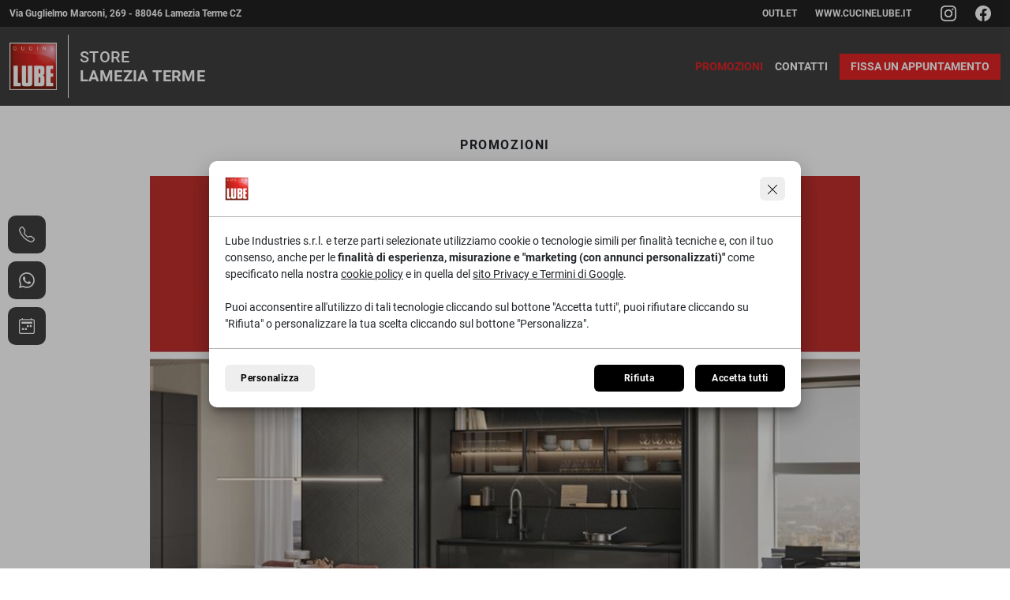

--- FILE ---
content_type: text/html; charset=UTF-8
request_url: https://lameziaterme.cucinelube.it/
body_size: 15511
content:
<!DOCTYPE HTML>
<html class="lube" lang="it">
<head>
    <meta charset="utf-8">
        <meta http-equiv="X-UA-Compatible" content="IE=edge">
    <meta name="viewport" content="width=device-width, initial-scale=1, minimum-scale=1, maximum-scale=2" />
    <meta name="SKYPE_TOOLBAR" content="SKYPE_TOOLBAR_PARSER_COMPATIBLE" />
    <meta name="format-detection" content="telephone=no">
    <meta name="description" content="Ti aspettiamo nello Store LAMEZIA TERME dove potrai scoprire e vedere da vicino i modelli Cucine LUBE. Fissa un appuntamento ed inizia a progettare la tua nuova cucina!">

    <link rel="canonical" href="https://lameziaterme.cucinelube.it/" />

    <!-- Web app mobile -->
    <meta name="mobile-web-app-capable" content="yes">
    <meta name="apple-mobile-web-app-capable" content="yes">

    <!-- Web app mobile ico -->
    <link rel="icon" sizes="192x192" href="/ico-highres-lube.png">
    <link rel="apple-touch-icon" href="/ico-highres-lube.png">
    <link rel="apple-touch-icon" sizes="152x152" href="/ico-highres-lube.png">
    <link rel="apple-touch-icon" sizes="180x180" href="/ico-highres-lube.png">
    <link rel="apple-touch-icon" sizes="167x167" href="/ico-highres-lube.png">
    <link rel="shortcut icon" href="/favicon-lube.png">
    <link rel="shortcut icon" href="/favicon-lube.ico">


        <title>• Store LAMEZIA TERME - Cucine LUBE | lameziaterme.cucinelube.it</title>

    <!-- GOOGLE FONTS -->
    <link rel="preconnect" href="https://fonts.googleapis.com">
    <link rel="preconnect" href="https://fonts.gstatic.com" crossorigin>
    <link href="https://fonts.googleapis.com/css2?family=Open+Sans+Condensed:wght@300;700&family=Open+Sans:ital,wght@0,300;0,400;0,600;0,700;1,300;1,400;1,600;1,700&display=swap" rel="stylesheet">
    <link href="https://fonts.googleapis.com/css2?family=Material+Icons+Outlined" rel="stylesheet">
    <!-- -->

            <link rel="stylesheet" href="/gb/core/css/bootstrap.css?t=1699516588">
                <link rel="stylesheet" href="/gb/core/css/bootstrap-icons.css?t=1699516589">
                <link rel="stylesheet" href="/gb/plugins/swiper/swiper.min.css?t=1699516624">
                <link rel="stylesheet" href="/gb/css/main.css?t=1762448799">
            <script>
        window.dataLayer = window.dataLayer || [];
        function gtag() { window.dataLayer.push(arguments); }
        gtag('consent', 'default', {
            'ad_storage': 'denied',
            'ad_user_data': 'denied',
            'ad_personalization': 'denied',
            'analytics_storage': 'denied'
        });

        gtag('consent', 'update', {analytics_storage: 'denied'});gtag('consent', 'update', {ad_storage: 'denied',ad_user_data: 'denied',ad_personalization: 'denied'});    </script>
            <script>(function(w,d,s,l,i){w[l]=w[l]||[];w[l].push({'gtm.start':
                    new Date().getTime(),event:'gtm.js'});var f=d.getElementsByTagName(s)[0],
                j=d.createElement(s),dl=l!='dataLayer'?'&l='+l:'';j.async=true;j.src=
                'https://www.googletagmanager.com/gtm.js?id='+i+dl;f.parentNode.insertBefore(j,f);
            })(window,document,'script','dataLayer','GTM-N79SVKK7');</script>
                <!-- Google Tag Manager -->
        <script>(function(w,d,s,l,i){w[l]=w[l]||[];w[l].push({'gtm.start':
                    new Date().getTime(),event:'gtm.js'});var f=d.getElementsByTagName(s)[0],
                j=d.createElement(s),dl=l!='dataLayer'?'&l='+l:'';j.async=true;j.src=
                'https://www.googletagmanager.com/gtm.js?id='+i+dl;f.parentNode.insertBefore(j,f);
            })(window,document,'script','dataLayer','GTM-N64HK54');</script>
        <!-- End Google Tag Manager -->
        
    <script type="application/ld+json">{
    "@context": "https:\/\/schema.org",
    "@type": "FurnitureStore",
    "name": "Store LAMEZIA TERME - Cucine LUBE",
    "image": "https:\/\/lameziaterme.cucinelube.it\/gb\/img\/brand\/cucine-lube.png",
    "@id": "",
    "url": "https:\/\/lameziaterme.cucinelube.it",
    "telephone": "3397560650",
    "address": {
        "@type": "PostalAddress",
        "streetAddress": "Via Guglielmo Marconi, 269",
        "addressLocality": "LAMEZIA TERME",
        "postalCode": "88046",
        "addressCountry": "IT"
    },
    "geo": {
        "@type": "GeoCoordinates",
        "latitude": 38.965802273756736,
        "longitude": 16.289806848548892
    },
    "openingHoursSpecification": [
        {
            "@type": "OpeningHoursSpecification",
            "dayOfWeek": [
                "Monday"
            ],
            "opens": "16:00",
            "closes": "20:00"
        },
        {
            "@type": "OpeningHoursSpecification",
            "dayOfWeek": [
                "Tuesday"
            ],
            "opens": "09:00",
            "closes": "13:00"
        },
        {
            "@type": "OpeningHoursSpecification",
            "dayOfWeek": [
                "Tuesday"
            ],
            "opens": "16:00",
            "closes": "20:00"
        },
        {
            "@type": "OpeningHoursSpecification",
            "dayOfWeek": [
                "Wednesday"
            ],
            "opens": "09:00",
            "closes": "13:00"
        },
        {
            "@type": "OpeningHoursSpecification",
            "dayOfWeek": [
                "Wednesday"
            ],
            "opens": "16:00",
            "closes": "20:00"
        },
        {
            "@type": "OpeningHoursSpecification",
            "dayOfWeek": [
                "Thursday"
            ],
            "opens": "09:00",
            "closes": "13:00"
        },
        {
            "@type": "OpeningHoursSpecification",
            "dayOfWeek": [
                "Thursday"
            ],
            "opens": "16:00",
            "closes": "20:00"
        },
        {
            "@type": "OpeningHoursSpecification",
            "dayOfWeek": [
                "Friday"
            ],
            "opens": "09:00",
            "closes": "13:00"
        },
        {
            "@type": "OpeningHoursSpecification",
            "dayOfWeek": [
                "Friday"
            ],
            "opens": "16:00",
            "closes": "20:00"
        },
        {
            "@type": "OpeningHoursSpecification",
            "dayOfWeek": [
                "Saturday"
            ],
            "opens": "09:00",
            "closes": "13:00"
        },
        {
            "@type": "OpeningHoursSpecification",
            "dayOfWeek": [
                "Saturday"
            ],
            "opens": "16:00",
            "closes": "20:00"
        }
    ]
}    </script>

</head>
<body>


        <noscript><iframe src="https://www.googletagmanager.com/ns.html?id=GTM-N79SVKK7" height="0" width="0" style="display:none;visibility:hidden"></iframe></noscript>
                <!-- Google Tag Manager (noscript) -->
        <noscript><iframe src="https://www.googletagmanager.com/ns.html?id=GTM-N64HK54" height="0" width="0" style="display:none;visibility:hidden"></iframe></noscript>
        <!-- End Google Tag Manager (noscript) -->
        

<a href="#gb-website-main" class="gb-skip-content" id="gb-go-to-main">
    Vai al contenuto
    <span role="note">
        Premi il tasto INVIO
        <gb-enter>
            <svg viewBox="0 0 17.575 11.15" fill="currentColor" aria-hidden="true"><title>Enter</title><path d="M3.375,6.575l2.9,2.9c.18333.18333.275.41667.275.7s-.09167.51667-.275.7-.41667.275-.7.275-.51667-.09167-.7-.275L.275,6.275c-.1-.1-.17083-.20833-.2125-.325s-.0625-.24167-.0625-.375.02083-.25833.0625-.375.1125-.225.2125-.325L4.875.275c.18333-.18333.41667-.275.7-.275s.51667.09167.7.275.275.41667.275.7-.09167.51667-.275.7l-2.9,2.9h12.2V1.575c0-.28333.09583-.52083.2875-.7125s.42917-.2875.7125-.2875.52083.09583.7125.2875.2875.42917.2875.7125v3c0,.55-.19583,1.02083-.5875,1.4125s-.8625.5875-1.4125.5875H3.375Z"/></svg>
        </gb-enter>
    </span>
</a>


<!-- VARIANTE 1 -->

<div class="gb-full-head-wrapper">
    <div class="gb-prehead d-none d-lg-block">
        <div class="container-fluid">
            <div class="row">
                <div class="col-12 gb-prehead-wrapper">
                    <address>Via Guglielmo Marconi, 269 - 88046 Lamezia Terme CZ </address>

                    <menu>
                                                    <a href="#anchor2949">Outlet</a>

                            <a data-track="cta-sito-lube" href="https://www.cucinelube.it" target="_blank">www.cucinelube.it</a>                    </menu>

                    <div class="gb-social">
                        <ul class="gb-social-list">
                <li><a data-track="cta-instagram" href="https://www.instagram.com/lubestorelamezia_/" aria-label="instagram" target="_blank"><svg viewBox="0 0 512 512" fill="currentColor">
        <path d="M256,46.1c68.4,0,76.5,0.3,103.4,1.5c25,1.1,38.5,5.3,47.5,8.8c11.9,4.6,20.5,10.2,29.4,19.1c9,9,14.5,17.5,19.2,29.4
		c3.5,9,7.7,22.6,8.8,47.5c1.2,27,1.5,35.1,1.5,103.4s-0.3,76.5-1.5,103.4c-1.1,25-5.3,38.5-8.8,47.5c-4.6,11.9-10.2,20.5-19.1,29.4
		c-9,9-17.5,14.5-29.4,19.2c-9,3.5-22.6,7.7-47.5,8.8c-27,1.2-35.1,1.5-103.4,1.5s-76.5-0.3-103.4-1.5c-25-1.1-38.5-5.3-47.5-8.8
		c-11.9-4.6-20.5-10.2-29.4-19.1c-9-9-14.5-17.5-19.2-29.4c-3.5-9-7.7-22.6-8.8-47.5c-1.2-27-1.5-35.1-1.5-103.4s0.3-76.5,1.5-103.4
		c1.1-25,5.3-38.5,8.8-47.5c4.6-11.9,10.2-20.5,19.1-29.4c9-9,17.5-14.5,29.4-19.2c9-3.5,22.6-7.7,47.5-8.8
		C179.5,46.4,187.6,46.1,256,46.1 M256,0c-69.5,0-78.2,0.3-105.5,1.5c-27.2,1.2-45.9,5.6-62.1,11.9C71.5,20,57.2,28.7,43,43
		C28.7,57.2,20,71.5,13.4,88.3c-6.3,16.3-10.7,34.9-11.9,62.1C0.3,177.8,0,186.5,0,256c0,69.5,0.3,78.2,1.5,105.5
		c1.2,27.2,5.6,45.9,11.9,62.1C20,440.5,28.7,454.8,43,469c14.2,14.2,28.5,23,45.3,29.5c16.3,6.3,34.9,10.7,62.1,11.9
		c27.3,1.2,36,1.5,105.5,1.5s78.2-0.3,105.5-1.5c27.2-1.2,45.9-5.6,62.1-11.9c16.8-6.5,31.1-15.3,45.3-29.5
		c14.2-14.2,23-28.5,29.5-45.3c6.3-16.3,10.7-34.9,11.9-62.1c1.2-27.3,1.5-36,1.5-105.5s-0.3-78.2-1.5-105.5
		c-1.2-27.2-5.6-45.9-11.9-62.1C492,71.5,483.3,57.2,469,43c-14.2-14.2-28.5-23-45.3-29.5c-16.3-6.3-34.9-10.7-62.1-11.9
		C334.2,0.3,325.5,0,256,0L256,0z"/>
        <path d="M256,124.5c-72.6,0-131.5,58.9-131.5,131.5c0,72.6,58.9,131.5,131.5,131.5S387.5,328.6,387.5,256
		C387.5,183.4,328.6,124.5,256,124.5z M256,341.3c-47.1,0-85.3-38.2-85.3-85.3c0-47.1,38.2-85.3,85.3-85.3
		c47.1,0,85.3,38.2,85.3,85.3C341.3,303.1,303.1,341.3,256,341.3z"/>
        <circle cx="392.7" cy="119.3" r="30.7"/>
</svg>
</a></li>
                        <li><a data-track="cta-facebook" href="https://www.facebook.com/lubestoretamezia" aria-label="facebook" target="_blank"><svg xmlns="http://www.w3.org/2000/svg" fill="currentColor" class="bi bi-facebook" viewBox="0 0 16 16">
    <path d="M16 8.049c0-4.446-3.582-8.05-8-8.05C3.58 0-.002 3.603-.002 8.05c0 4.017 2.926 7.347 6.75 7.951v-5.625h-2.03V8.05H6.75V6.275c0-2.017 1.195-3.131 3.022-3.131.876 0 1.791.157 1.791.157v1.98h-1.009c-.993 0-1.303.621-1.303 1.258v1.51h2.218l-.354 2.326H9.25V16c3.824-.604 6.75-3.934 6.75-7.951z"/>
</svg></a></li>
            
</ul>                    </div>

                </div>
            </div>
        </div>
    </div>
    <header>
        <div class="container-fluid">
            <div class="row">
                <div class="col-12 position-static gb-header-wrapper">

                    <div class="gb-store-info">
                        <div class="gb-brand-logo"><a href="/"><img src="/gb/img/brand/cucine-lube.png" alt=""/>                            </a>
                        </div>
                        <hr>
                        <h1 class="gb-store-name">
                            <span>Store</span>
                            <strong>LAMEZIA TERME</strong>
                        </h1>
                    </div>


                    <nav>
                        <ul>
                                                                <li class=" gb-promo-act" >
                                        <a href="https://lameziaterme.cucinelube.it/promo/">Promozioni</a>
                                    </li>
                                                                        <li class=" " >
                                        <a href="#anchor148">Contatti</a>
                                    </li>
                                                                    <li  class="d-block d-lg-none">
                                    <a href="#anchor2949">Outlet</a>
                                </li>
                                                            
                        </ul>
                        <a href="https://lameziaterme.cucinelube.it/promo/#contatti" data-track="cta-fissa-appuntamento" class="gb-cta d-none d-md-block">Fissa un appuntamento</a>

                        <button type="button" class="gb-hamb d-block d-lg-none" aria-label="Apri/Chiudi Menu">
                            <span>
                                <i></i>
                            </span>
                        </button>
                    </nav>

                </div>
            </div>
        </div>
    </header>

</div>
<main id="gb-website-main">
<div class="site-anchor"><div id="anchor2945"></div></div>
<section class="gb-section-promo gb-section-v1">

    <div class="container">
        <div class="row">
            <div class="col-12 text-center">
                <div class="gb-promo-wrapper-mw">
                    <h2 class="gb-h3 v1">Promozioni</h2>
                    <p class="gb-p small"></p>


                    <div class="gb-swiper-wrapper">
                        <div class="swiper">

                            <div class="swiper-wrapper">

                                                                    <div class="swiper-slide">
                                        <a href="https://lameziaterme.cucinelube.it/promo/" class="d-block">
                                            <img src="/gb/img/promo/2025_aprile_default_lube.jpg" draggable="false" alt="Promozioni"/>
                                        </a>

                                    </div>
                                                                </div>



                        </div>

                    </div>
                    <div class="gb-pagination"></div>
                </div>
            </div>
        </div>
    </div>

</section>

    <div class="site-anchor"><div id="anchor147"></div></div>
    <section class="gb-section-slide gb-section-v2">

        <div class="gb-swiper-wrapper">
            <div class="swiper">

                <div class="swiper-wrapper">
                    <!-- Slides -->
                                                    <div class="swiper-slide">
                                    <img src="https://www.cucinelube.it/public/images/11977_cucine-lube-clover.jpg" alt="200" draggable="false"/>
                                    <div class="gb-slidetext-wrapper">
                                        <div class="container">
                                            <div class="gb-h1 w"></div>
                                        </div>
                                    </div>
                                </div>
                                                                <div class="swiper-slide">
                                    <img src="https://www.cucinelube.it/public/images/11976_cucine-lube-immagina.jpg" alt="109" draggable="false"/>
                                    <div class="gb-slidetext-wrapper">
                                        <div class="container">
                                            <div class="gb-h1 w"></div>
                                        </div>
                                    </div>
                                </div>
                                                                <div class="swiper-slide">
                                    <img src="https://www.cucinelube.it/public/images/11975_cucine-lube-round.jpg" alt="174" draggable="false"/>
                                    <div class="gb-slidetext-wrapper">
                                        <div class="container">
                                            <div class="gb-h1 w"></div>
                                        </div>
                                    </div>
                                </div>
                                                </div>

            </div>


        </div>
        <div class="gb-navigation">
            <div class="container">
                <div class="row">
                    <div class="col-12 gb-navigation-wrapper">
                        <button type="button" class="gb-button-prev">
                            <span>
                                <svg xmlns="http://www.w3.org/2000/svg" width="16" height="16" fill="currentColor" class="bi bi-caret-left-fill" viewBox="0 0 16 16">
    <path d="m3.86 8.753 5.482 4.796c.646.566 1.658.106 1.658-.753V3.204a1 1 0 0 0-1.659-.753l-5.48 4.796a1 1 0 0 0 0 1.506z"/>
</svg>                            </span>
                        </button>
                        <button type="button" class="gb-button-next">
                            <span>
                                 <svg xmlns="http://www.w3.org/2000/svg" width="16" height="16" fill="currentColor" class="bi bi-caret-right-fill" viewBox="0 0 16 16">
    <path d="m12.14 8.753-5.482 4.796c-.646.566-1.658.106-1.658-.753V3.204a1 1 0 0 1 1.659-.753l5.48 4.796a1 1 0 0 1 0 1.506z"/>
</svg>                            </span>
                        </button>
                    </div>
                </div>
            </div>
        </div>

    </section>

    <div class="site-anchor"><div id="anchor148"></div></div>    <section class="gb-section-contatti gb-section-v1">
        <div class="container">
            <div class="row">
                <div class="col-12 gb-main-contact-wrapper">
                    <h2 class="gb-h3 v1 text-center w-100" id="orari_apertura">Contatti</h2>
                    <div class="gb-contact-orari-wrp">

                        <div class="gb-store-contact">
                            <div class="gb-contact-info">
                                <svg xmlns="http://www.w3.org/2000/svg" fill="currentColor" viewBox="0 0 16 16">
    <path d="M12.166 8.94c-.524 1.062-1.234 2.12-1.96 3.07A31.493 31.493 0 0 1 8 14.58a31.481 31.481 0 0 1-2.206-2.57c-.726-.95-1.436-2.008-1.96-3.07C3.304 7.867 3 6.862 3 6a5 5 0 0 1 10 0c0 .862-.305 1.867-.834 2.94zM8 16s6-5.686 6-10A6 6 0 0 0 2 6c0 4.314 6 10 6 10z"/>
    <path d="M8 8a2 2 0 1 1 0-4 2 2 0 0 1 0 4zm0 1a3 3 0 1 0 0-6 3 3 0 0 0 0 6z"/>
</svg>
                                <div class="gb-data-info">
                                    <span class="gb-titolo-info">Indirizzo</span>
                                    <a target="_blank" data-track="cta-map" class="text-decoration-none" href="https://www.google.com/maps/search/?api=1&query=Via+guglielmo+marconi%2C+269+88046+Lamezia+terme+CZ&hl=it">
                                        Via guglielmo marconi, 269<br> 88046 Lamezia terme CZ                                    </a>

                                </div>
                            </div>


                                                            <div class="gb-contact-info">
                                    <svg xmlns="http://www.w3.org/2000/svg" fill="currentColor" viewBox="0 0 16 16">
    <path d="M0 8a8 8 0 1 1 16 0A8 8 0 0 1 0 8zm7.5-6.923c-.67.204-1.335.82-1.887 1.855-.143.268-.276.56-.395.872.705.157 1.472.257 2.282.287V1.077zM4.249 3.539c.142-.384.304-.744.481-1.078a6.7 6.7 0 0 1 .597-.933A7.01 7.01 0 0 0 3.051 3.05c.362.184.763.349 1.198.49zM3.509 7.5c.036-1.07.188-2.087.436-3.008a9.124 9.124 0 0 1-1.565-.667A6.964 6.964 0 0 0 1.018 7.5h2.49zm1.4-2.741a12.344 12.344 0 0 0-.4 2.741H7.5V5.091c-.91-.03-1.783-.145-2.591-.332zM8.5 5.09V7.5h2.99a12.342 12.342 0 0 0-.399-2.741c-.808.187-1.681.301-2.591.332zM4.51 8.5c.035.987.176 1.914.399 2.741A13.612 13.612 0 0 1 7.5 10.91V8.5H4.51zm3.99 0v2.409c.91.03 1.783.145 2.591.332.223-.827.364-1.754.4-2.741H8.5zm-3.282 3.696c.12.312.252.604.395.872.552 1.035 1.218 1.65 1.887 1.855V11.91c-.81.03-1.577.13-2.282.287zm.11 2.276a6.696 6.696 0 0 1-.598-.933 8.853 8.853 0 0 1-.481-1.079 8.38 8.38 0 0 0-1.198.49 7.01 7.01 0 0 0 2.276 1.522zm-1.383-2.964A13.36 13.36 0 0 1 3.508 8.5h-2.49a6.963 6.963 0 0 0 1.362 3.675c.47-.258.995-.482 1.565-.667zm6.728 2.964a7.009 7.009 0 0 0 2.275-1.521 8.376 8.376 0 0 0-1.197-.49 8.853 8.853 0 0 1-.481 1.078 6.688 6.688 0 0 1-.597.933zM8.5 11.909v3.014c.67-.204 1.335-.82 1.887-1.855.143-.268.276-.56.395-.872A12.63 12.63 0 0 0 8.5 11.91zm3.555-.401c.57.185 1.095.409 1.565.667A6.963 6.963 0 0 0 14.982 8.5h-2.49a13.36 13.36 0 0 1-.437 3.008zM14.982 7.5a6.963 6.963 0 0 0-1.362-3.675c-.47.258-.995.482-1.565.667.248.92.4 1.938.437 3.008h2.49zM11.27 2.461c.177.334.339.694.482 1.078a8.368 8.368 0 0 0 1.196-.49 7.01 7.01 0 0 0-2.275-1.52c.218.283.418.597.597.932zm-.488 1.343a7.765 7.765 0 0 0-.395-.872C9.835 1.897 9.17 1.282 8.5 1.077V4.09c.81-.03 1.577-.13 2.282-.287z"/>
</svg>                                    <div class="gb-data-info">
                                        <span class="gb-titolo-info">Sito web</span>
                                        <a href="https://www.lubestorelamezia.it/" target="_blank" title="https://www.lubestorelamezia.it/">https://www.lubestorelamezia.it/</a>                                    </div>
                                </div>
                                                                <div class="gb-contact-info">
                                    <svg xmlns="http://www.w3.org/2000/svg" fill="currentColor" class="bi bi-facebook" viewBox="0 0 16 16">
    <path d="M16 8.049c0-4.446-3.582-8.05-8-8.05C3.58 0-.002 3.603-.002 8.05c0 4.017 2.926 7.347 6.75 7.951v-5.625h-2.03V8.05H6.75V6.275c0-2.017 1.195-3.131 3.022-3.131.876 0 1.791.157 1.791.157v1.98h-1.009c-.993 0-1.303.621-1.303 1.258v1.51h2.218l-.354 2.326H9.25V16c3.824-.604 6.75-3.934 6.75-7.951z"/>
</svg>                                    <div class="gb-data-info">
                                        <span class="gb-titolo-info">Facebook</span>
                                        <a data-track="cta-facebook" href="https://www.facebook.com/lubestoretamezia" target="_blank">lubestoretamezia</a>
                                    </div>
                                </div>
                                                                <div class="gb-contact-info">
                                    <svg viewBox="0 0 512 512" fill="currentColor">
        <path d="M256,46.1c68.4,0,76.5,0.3,103.4,1.5c25,1.1,38.5,5.3,47.5,8.8c11.9,4.6,20.5,10.2,29.4,19.1c9,9,14.5,17.5,19.2,29.4
		c3.5,9,7.7,22.6,8.8,47.5c1.2,27,1.5,35.1,1.5,103.4s-0.3,76.5-1.5,103.4c-1.1,25-5.3,38.5-8.8,47.5c-4.6,11.9-10.2,20.5-19.1,29.4
		c-9,9-17.5,14.5-29.4,19.2c-9,3.5-22.6,7.7-47.5,8.8c-27,1.2-35.1,1.5-103.4,1.5s-76.5-0.3-103.4-1.5c-25-1.1-38.5-5.3-47.5-8.8
		c-11.9-4.6-20.5-10.2-29.4-19.1c-9-9-14.5-17.5-19.2-29.4c-3.5-9-7.7-22.6-8.8-47.5c-1.2-27-1.5-35.1-1.5-103.4s0.3-76.5,1.5-103.4
		c1.1-25,5.3-38.5,8.8-47.5c4.6-11.9,10.2-20.5,19.1-29.4c9-9,17.5-14.5,29.4-19.2c9-3.5,22.6-7.7,47.5-8.8
		C179.5,46.4,187.6,46.1,256,46.1 M256,0c-69.5,0-78.2,0.3-105.5,1.5c-27.2,1.2-45.9,5.6-62.1,11.9C71.5,20,57.2,28.7,43,43
		C28.7,57.2,20,71.5,13.4,88.3c-6.3,16.3-10.7,34.9-11.9,62.1C0.3,177.8,0,186.5,0,256c0,69.5,0.3,78.2,1.5,105.5
		c1.2,27.2,5.6,45.9,11.9,62.1C20,440.5,28.7,454.8,43,469c14.2,14.2,28.5,23,45.3,29.5c16.3,6.3,34.9,10.7,62.1,11.9
		c27.3,1.2,36,1.5,105.5,1.5s78.2-0.3,105.5-1.5c27.2-1.2,45.9-5.6,62.1-11.9c16.8-6.5,31.1-15.3,45.3-29.5
		c14.2-14.2,23-28.5,29.5-45.3c6.3-16.3,10.7-34.9,11.9-62.1c1.2-27.3,1.5-36,1.5-105.5s-0.3-78.2-1.5-105.5
		c-1.2-27.2-5.6-45.9-11.9-62.1C492,71.5,483.3,57.2,469,43c-14.2-14.2-28.5-23-45.3-29.5c-16.3-6.3-34.9-10.7-62.1-11.9
		C334.2,0.3,325.5,0,256,0L256,0z"/>
        <path d="M256,124.5c-72.6,0-131.5,58.9-131.5,131.5c0,72.6,58.9,131.5,131.5,131.5S387.5,328.6,387.5,256
		C387.5,183.4,328.6,124.5,256,124.5z M256,341.3c-47.1,0-85.3-38.2-85.3-85.3c0-47.1,38.2-85.3,85.3-85.3
		c47.1,0,85.3,38.2,85.3,85.3C341.3,303.1,303.1,341.3,256,341.3z"/>
        <circle cx="392.7" cy="119.3" r="30.7"/>
</svg>
                                    <div class="gb-data-info">
                                        <span class="gb-titolo-info">Instagram</span>
                                        <a data-track="cta-instagram" href="https://www.instagram.com/lubestorelamezia_/" target="_blank">@lubestorelamezia_</a>
                                    </div>
                                </div>
                                                                    <div class="gb-contact-info">
                                        <svg xmlns="http://www.w3.org/2000/svg" fill="currentColor" viewBox="0 0 16 16">
    <path d="M3.654 1.328a.678.678 0 0 0-1.015-.063L1.605 2.3c-.483.484-.661 1.169-.45 1.77a17.568 17.568 0 0 0 4.168 6.608 17.569 17.569 0 0 0 6.608 4.168c.601.211 1.286.033 1.77-.45l1.034-1.034a.678.678 0 0 0-.063-1.015l-2.307-1.794a.678.678 0 0 0-.58-.122l-2.19.547a1.745 1.745 0 0 1-1.657-.459L5.482 8.062a1.745 1.745 0 0 1-.46-1.657l.548-2.19a.678.678 0 0 0-.122-.58L3.654 1.328zM1.884.511a1.745 1.745 0 0 1 2.612.163L6.29 2.98c.329.423.445.974.315 1.494l-.547 2.19a.678.678 0 0 0 .178.643l2.457 2.457a.678.678 0 0 0 .644.178l2.189-.547a1.745 1.745 0 0 1 1.494.315l2.306 1.794c.829.645.905 1.87.163 2.611l-1.034 1.034c-.74.74-1.846 1.065-2.877.702a18.634 18.634 0 0 1-7.01-4.42 18.634 18.634 0 0 1-4.42-7.009c-.362-1.03-.037-2.137.703-2.877L1.885.511z"/>
</svg>                                        <div class="gb-data-info">
                                            <span class="gb-titolo-info">Telefono</span>
                                            <a href="#hidden" data-track="cta-telefono" data-data="dGVsOjMzOTc1NjA2NTA=">Visualizza</a>
                                        </div>
                                    </div>
                                                                        <div class="gb-contact-info">
                                        <svg xmlns="http://www.w3.org/2000/svg" fill="currentColor" class="bi bi-envelope" viewBox="0 0 16 16">
    <path d="M0 4a2 2 0 0 1 2-2h12a2 2 0 0 1 2 2v8a2 2 0 0 1-2 2H2a2 2 0 0 1-2-2V4Zm2-1a1 1 0 0 0-1 1v.217l7 4.2 7-4.2V4a1 1 0 0 0-1-1H2Zm13 2.383-4.708 2.825L15 11.105V5.383Zm-.034 6.876-5.64-3.471L8 9.583l-1.326-.795-5.64 3.47A1 1 0 0 0 2 13h12a1 1 0 0 0 .966-.741ZM1 11.105l4.708-2.897L1 5.383v5.722Z"/>
</svg>                                        <div class="gb-data-info">
                                            <span class="gb-titolo-info">Email</span>
                                            <a href="#hidden" data-track="cta-email" data-data="bWFpbHRvOmluZm9AbHViZXN0b3JlbGFtZXppYS5pdA==">Visualizza</a>
                                        </div>
                                    </div>
                                                                    <div class="gb-contact-info">
                                    <svg xmlns="http://www.w3.org/2000/svg" fill="currentColor" class="bi bi-whatsapp" viewBox="0 0 16 16">
    <path d="M13.601 2.326A7.854 7.854 0 0 0 7.994 0C3.627 0 .068 3.558.064 7.926c0 1.399.366 2.76 1.057 3.965L0 16l4.204-1.102a7.933 7.933 0 0 0 3.79.965h.004c4.368 0 7.926-3.558 7.93-7.93A7.898 7.898 0 0 0 13.6 2.326zM7.994 14.521a6.573 6.573 0 0 1-3.356-.92l-.24-.144-2.494.654.666-2.433-.156-.251a6.56 6.56 0 0 1-1.007-3.505c0-3.626 2.957-6.584 6.591-6.584a6.56 6.56 0 0 1 4.66 1.931 6.557 6.557 0 0 1 1.928 4.66c-.004 3.639-2.961 6.592-6.592 6.592zm3.615-4.934c-.197-.099-1.17-.578-1.353-.646-.182-.065-.315-.099-.445.099-.133.197-.513.646-.627.775-.114.133-.232.148-.43.05-.197-.1-.836-.308-1.592-.985-.59-.525-.985-1.175-1.103-1.372-.114-.198-.011-.304.088-.403.087-.088.197-.232.296-.346.1-.114.133-.198.198-.33.065-.134.034-.248-.015-.347-.05-.099-.445-1.076-.612-1.47-.16-.389-.323-.335-.445-.34-.114-.007-.247-.007-.38-.007a.729.729 0 0 0-.529.247c-.182.198-.691.677-.691 1.654 0 .977.71 1.916.81 2.049.098.133 1.394 2.132 3.383 2.992.47.205.84.326 1.129.418.475.152.904.129 1.246.08.38-.058 1.171-.48 1.338-.943.164-.464.164-.86.114-.943-.049-.084-.182-.133-.38-.232z"/>
</svg>                                    <div class="gb-data-info">
                                        <span class="gb-titolo-info">Whatsapp</span>
                                        <a href="#hidden" target="_blank" data-track="cta-whatsapp" data-data="aHR0cHM6Ly93YS5tZS8zOTMzOTc1NjA2NTA/dGV4dD1TYWx2ZSwgdm9ycmVpIGZpc3NhcmUgdW4gYXBwdW50YW1lbnRvIHByZXNzbyBpbCB2b3N0cm8gc3RvcmUu">Visualizza</a>
                                    </div>
                                </div>
                                

                        </div>
                        <div class="gb-store-orari">
                            <div class="gb-contact-info">
                                <svg xmlns="http://www.w3.org/2000/svg" width="16" height="16" fill="currentColor" viewBox="0 0 16 16">
    <path d="M8 3.5a.5.5 0 0 0-1 0V9a.5.5 0 0 0 .252.434l3.5 2a.5.5 0 0 0 .496-.868L8 8.71V3.5z"/>
    <path d="M8 16A8 8 0 1 0 8 0a8 8 0 0 0 0 16zm7-8A7 7 0 1 1 1 8a7 7 0 0 1 14 0z"/>
</svg>                                <div class="gb-data-info">
                                    <span class="gb-titolo-info">Orari di apertura</span>


                                        <ul class="gb-day">
        <li>Lunedì</li>
        <li>
            16:00 - 20:00        </li>
    </ul>
        <ul class="gb-day">
        <li>Martedì</li>
        <li>
            09:00 - 13:00 / 16:00 - 20:00        </li>
    </ul>
        <ul class="gb-day">
        <li>Mercoledì</li>
        <li>
            09:00 - 13:00 / 16:00 - 20:00        </li>
    </ul>
        <ul class="gb-day">
        <li>Giovedì</li>
        <li>
            09:00 - 13:00 / 16:00 - 20:00        </li>
    </ul>
        <ul class="gb-day">
        <li>Venerdì</li>
        <li>
            09:00 - 13:00 / 16:00 - 20:00        </li>
    </ul>
        <ul class="gb-day">
        <li>Sabato</li>
        <li>
            09:00 - 13:00 / 16:00 - 20:00        </li>
    </ul>
        <ul class="gb-day">
        <li>Domenica</li>
        <li>
            Chiuso        </li>
    </ul>
    
                                </div>
                            </div>
                        </div>




                    </div>
                    <div class="gb-contact-map ">
                                                    <iframe
                                    width="600"
                                    height="450"
                                    style="border:0"
                                    loading="lazy"
                                    allowfullscreen
                                    referrerpolicy="no-referrer-when-downgrade"
                                    src="https://www.google.com/maps/embed/v1/place?q=38.965802273757,16.289806848549&key=AIzaSyCFYWtjbCTC6jHEmSjlvv99IpzUUFoSaro">
                            </iframe>
                                                </div>
                </div>
            </div>
        </div>
    </section>
    <div class="site-anchor"><div id="anchor2947"></div></div><div class="site-anchor"><div id="anchor2948"></div></div>
<!-- VARIANTE 1 -->

<div class="site-anchor"><div id="anchor2949"></div></div><section class="gb-section-outlet gb-section-v1">
    <div class="container">
        <div class="row">
            <div class="col-12">
                <h2 class="gb-h3 v2 text-center">Outlet</h2>
            </div>
            <div class="col-12 gb-outlet-bg">
                <div class="gb-outlet-wrapper-mw">


                    <div class="gb-swiper-wrapper">
                        <div class="swiper">

                            <div class="swiper-wrapper">
                                <!-- Slides -->
                                                            </div>
                        </div>

                    </div>
                    <div class="gb-pagination"></div>
                </div>
            </div>
        </div>
    </div>

</section>


    <div class="site-anchor"><div id="anchor2935"></div></div><div id="gb-popupup" class="gb-light-popup d-none" >
    <div class="gb-inner-pop">
        <div class="gb-close-button">
            <button type="button" class="gb-close-pop" aria-label="Chiudi">
                <span>
                    <svg xmlns="http://www.w3.org/2000/svg" fill="currentColor" class="bi bi-x-lg" viewBox="0 0 16 16">
    <path d="M2.146 2.854a.5.5 0 1 1 .708-.708L8 7.293l5.146-5.147a.5.5 0 0 1 .708.708L8.707 8l5.147 5.146a.5.5 0 0 1-.708.708L8 8.707l-5.146 5.147a.5.5 0 0 1-.708-.708L7.293 8 2.146 2.854Z"/>
</svg>                </span>
            </button>
        </div>
                <div class="gb-head-pop">
            <div class="gb-icon-cont">
                <svg fill="currentColor" viewBox="0 0 80.2 63.1" >

    <g>
        <path class="st0" d="M20.9,20c-2.1,0-3.8,1.7-3.8,3.8c0,2.1,1.7,3.8,3.8,3.8s3.8-1.7,3.8-3.8C24.7,21.7,23,20,20.9,20z"/>
        <path class="st0" d="M50.6,11.5c-3.6-1.1-7.3-1.6-11-1.6s-7.3,0.5-10.6,1.5c-1.3,0.4-2.1,1.8-1.7,3.1c0.4,1.4,1.8,2.2,3.2,1.8
		c3-0.9,6.1-1.3,9.2-1.3c3.4,0,6.6,0.5,9.5,1.4c1.3,0.4,2.7-0.4,3.1-1.8C52.7,13.3,51.9,11.9,50.6,11.5z"/>
        <path class="st0" d="M77.8,21.3c0.2-0.4,0.4-0.8,0.5-1.3c0.2-1.2-0.1-2.4-1-3.3c-0.9-1-2.4-1.2-3.6-0.5c-1.1,0.6-1.8,1.6-1.9,2.8
		c-0.1,1.2,0.4,2.4,1.6,3.3c-0.4,0.3-0.9,0.5-1.3,0.8C69.4,9.7,55.6,0,39.7,0c-15,0-28.1,8.6-31.9,20.8H5c-2.8,0-5,2.3-5,5
		c0,0.3,0,0.6,0.1,0.9l1.3,7.4c0.6,3.6,3.8,6.3,7.5,6.3h1.3c1.5,2.6,3.5,4.9,5.8,7l-3.7,12.5c-0.4,1.3,0.4,2.7,1.7,3.1
		c0.2,0.1,0.5,0.1,0.7,0.1h10.1c1.1,0,2-0.7,2.4-1.7l2.4-6.8c3.2,0.9,6.6,1.3,10.1,1.3c3.6,0,7-0.5,10.2-1.4l2.7,6.9
		c0.4,1,1.3,1.6,2.3,1.6H65c1.4,0,2.5-1.1,2.5-2.5c0-0.2,0-0.5-0.1-0.7l-3.8-12.6c5.5-4.9,9-11.7,9-19.2c0-0.7,0-1.5-0.1-2.2
		c1.3-0.6,2.6-1.3,3.6-2.2c1.6,1.5,4.1,1.5,4.1-2.1C80.2,22.5,77.6,22.5,77.8,21.3z M59.2,44.3C58.3,45,58,46,58.3,47l3.3,11h-5
		l-3-7.5c-0.5-1.3-1.9-1.9-3.2-1.5c-3.3,1.2-7,1.8-10.9,1.8c-3.7,0-7.4-0.6-10.9-1.8c-1.3-0.5-2.7,0.2-3.2,1.5L22.9,58H18l3.2-10.8
		c0.3-1,0-2.1-0.9-2.7c-2.7-2.1-4.9-4.7-6.5-7.8c-0.4-0.8-1.3-1.4-2.2-1.4H8.8c-1.2,0-2.3-0.9-2.5-2.1L5,25.8h4.7
		c1.2,0,2.2-0.8,2.5-2C14.5,13.4,25.6,5,39.7,5c15.9,0,27.9,10.7,27.9,22.9C67.6,34.3,64.4,40.1,59.2,44.3z M75.8,19.5
		c-0.1,0.4-0.3,0.7-0.5,1.1c-0.1,0-0.1-0.1-0.2-0.1c-0.7-0.5-0.8-0.9-0.8-1.1c0.1-0.4,0.3-0.7,0.6-0.9c0.2-0.1,0.4-0.1,0.6,0.1
		C75.8,18.8,75.9,19.2,75.8,19.5z"/>
    </g>
</svg>
            </div>
            <div class="gb-pop-title">

            </div>
        </div>
        <div class="gb-pop-infotext">

        </div>
    </div>
</div>
    <div class="site-anchor"><div id="anchor1915"></div></div>
    <div id="gb-store-cta"
         class="gb-store-cta-v1" >
        <ul>
                            <li>
                    <a data-track="cta-telefono" href="tel:+393397560650">
                <span class="gb-icon">
                     <svg xmlns="http://www.w3.org/2000/svg" fill="currentColor" class="bi bi-telephone" viewBox="0 0 16 16">
    <path d="M3.654 1.328a.678.678 0 0 0-1.015-.063L1.605 2.3c-.483.484-.661 1.169-.45 1.77a17.568 17.568 0 0 0 4.168 6.608 17.569 17.569 0 0 0 6.608 4.168c.601.211 1.286.033 1.77-.45l1.034-1.034a.678.678 0 0 0-.063-1.015l-2.307-1.794a.678.678 0 0 0-.58-.122l-2.19.547a1.745 1.745 0 0 1-1.657-.459L5.482 8.062a1.745 1.745 0 0 1-.46-1.657l.548-2.19a.678.678 0 0 0-.122-.58L3.654 1.328zM1.884.511a1.745 1.745 0 0 1 2.612.163L6.29 2.98c.329.423.445.974.315 1.494l-.547 2.19a.678.678 0 0 0 .178.643l2.457 2.457a.678.678 0 0 0 .644.178l2.189-.547a1.745 1.745 0 0 1 1.494.315l2.306 1.794c.829.645.905 1.87.163 2.611l-1.034 1.034c-.74.74-1.846 1.065-2.877.702a18.634 18.634 0 0 1-7.01-4.42 18.634 18.634 0 0 1-4.42-7.009c-.362-1.03-.037-2.137.703-2.877L1.885.511z"/>
</svg>                </span>
                        <span class="gb-text">
                    <em>+39 3397560650</em>
                </span>
                    </a>
                </li>
                                <li>
                    <a target="_blank" data-track="cta-whatsapp" href="https://wa.me/393397560650?text=Salve, vorrei fissare un appuntamento presso il vostro store.">
                <span class="gb-icon">
                     <svg xmlns="http://www.w3.org/2000/svg" fill="currentColor" class="bi bi-whatsapp" viewBox="0 0 16 16">
    <path d="M13.601 2.326A7.854 7.854 0 0 0 7.994 0C3.627 0 .068 3.558.064 7.926c0 1.399.366 2.76 1.057 3.965L0 16l4.204-1.102a7.933 7.933 0 0 0 3.79.965h.004c4.368 0 7.926-3.558 7.93-7.93A7.898 7.898 0 0 0 13.6 2.326zM7.994 14.521a6.573 6.573 0 0 1-3.356-.92l-.24-.144-2.494.654.666-2.433-.156-.251a6.56 6.56 0 0 1-1.007-3.505c0-3.626 2.957-6.584 6.591-6.584a6.56 6.56 0 0 1 4.66 1.931 6.557 6.557 0 0 1 1.928 4.66c-.004 3.639-2.961 6.592-6.592 6.592zm3.615-4.934c-.197-.099-1.17-.578-1.353-.646-.182-.065-.315-.099-.445.099-.133.197-.513.646-.627.775-.114.133-.232.148-.43.05-.197-.1-.836-.308-1.592-.985-.59-.525-.985-1.175-1.103-1.372-.114-.198-.011-.304.088-.403.087-.088.197-.232.296-.346.1-.114.133-.198.198-.33.065-.134.034-.248-.015-.347-.05-.099-.445-1.076-.612-1.47-.16-.389-.323-.335-.445-.34-.114-.007-.247-.007-.38-.007a.729.729 0 0 0-.529.247c-.182.198-.691.677-.691 1.654 0 .977.71 1.916.81 2.049.098.133 1.394 2.132 3.383 2.992.47.205.84.326 1.129.418.475.152.904.129 1.246.08.38-.058 1.171-.48 1.338-.943.164-.464.164-.86.114-.943-.049-.084-.182-.133-.38-.232z"/>
</svg>                </span>
                        <span class="gb-text">
                    <em>+39 3397560650</em>
                </span>
                    </a>
                </li>
                

            <li>
                <a data-track="cta-fissa-appuntamento" target="_blank"
                   href="https://lameziaterme.cucinelube.it/promo/">
                <span class="gb-icon">
                     <svg xmlns="http://www.w3.org/2000/svg" fill="currentColor" class="bi bi-calendar2-week" viewBox="0 0 16 16">
    <path d="M3.5 0a.5.5 0 0 1 .5.5V1h8V.5a.5.5 0 0 1 1 0V1h1a2 2 0 0 1 2 2v11a2 2 0 0 1-2 2H2a2 2 0 0 1-2-2V3a2 2 0 0 1 2-2h1V.5a.5.5 0 0 1 .5-.5zM2 2a1 1 0 0 0-1 1v11a1 1 0 0 0 1 1h12a1 1 0 0 0 1-1V3a1 1 0 0 0-1-1H2z"/>
    <path d="M2.5 4a.5.5 0 0 1 .5-.5h10a.5.5 0 0 1 .5.5v1a.5.5 0 0 1-.5.5H3a.5.5 0 0 1-.5-.5V4zM11 7.5a.5.5 0 0 1 .5-.5h1a.5.5 0 0 1 .5.5v1a.5.5 0 0 1-.5.5h-1a.5.5 0 0 1-.5-.5v-1zm-3 0a.5.5 0 0 1 .5-.5h1a.5.5 0 0 1 .5.5v1a.5.5 0 0 1-.5.5h-1a.5.5 0 0 1-.5-.5v-1zm-5 3a.5.5 0 0 1 .5-.5h1a.5.5 0 0 1 .5.5v1a.5.5 0 0 1-.5.5h-1a.5.5 0 0 1-.5-.5v-1zm3 0a.5.5 0 0 1 .5-.5h1a.5.5 0 0 1 .5.5v1a.5.5 0 0 1-.5.5h-1a.5.5 0 0 1-.5-.5v-1z"/>
</svg>                </span>
                    <span class="gb-text">
                    <em>Fissa un appuntamento</em>
                </span>
                </a>
            </li>
        </ul>

    </div>


    </main>


<!-- VARIANTE 1 -->


<div class="gb-full-foot-wrapper">
    <div id="gb-prefoot">
        <div class="container">
            <div class="row">
                <div class="col-12">
                    <div class="gb-privacy-disclaimer">
                        <strong>LUBE INDUSTRIES SRL</strong> in qualità di titolare del sito si limita a mettere a disposizione dei propri rivenditori <b>RONDINELLI DOMENICO S.R.L.</b> lo spazio virtuale della piattaforma digitale e non ha alcun potere di controllo e vigilanza sui contenuti ivi inseriti né si assume alcuna responsabilità relativamente a quanto viene ivi pubblicato, rimanendo i rivenditori <b>RONDINELLI DOMENICO S.R.L.</b> unici ed esclusivi responsabili.

                        Nessuna responsabilità potrà essere ascritta dunque a <b>LUBE INDUSTRIES SRL</b> relativamente ai contenuti immessi da terzi all’interno del sito internet nonostante il sito ed il dominio siano ad essa riconducibili.

                        Si avverte infine che loghi e marchi riportati nella home page del sito, gli elementi grafici, le immagini e i materiali presenti nel presente sito sono soggetti alle norme vigenti sul diritto d’autore; è quindi severamente vietato riprodurre anche parzialmente ogni elemento delle pagine in questione.  Nomi, marchi registrati e loghi eventualmente presenti su questo sito non possono essere utilizzati per alcuna forma di pubblicità o diversamente per indicare sponsorizzazione, patrocinio o affiliazione a prodotti o servizi senza previa autorizzazione scritta da parte della società che ne detiene i diritti.
                    </div>
                </div>
            </div>
        </div>
    </div>
    <footer>
        <div class="container">
            <div class="row">
                <div class="col-12 gb-footer-wrapper">
                    <div class="gb-left-side">
                        <div class="gb-store-info">
                            <div class="gb-brand-logo">

                                <svg viewBox="0 0 236.9 236.9" fill="currentColor" class="cucine-lube">
    <g>
        <path class="st0" d="M0,0v236.9h236.9V0H0z M232.3,232.2H5.1V5.1h227.1V232.2z"/>
        <polygon class="st0" points="19.8,115.5 19.8,218 55.7,218 55.7,200.8 41.5,200.8 41.5,115.5 	"/>
        <polygon class="st0" points="218.1,201.1 205,201.1 205,169.9 218.1,169.9 218.1,153.2 205,153.2 205,132 218.1,132 218.1,115.5
		183.2,115.5 183.2,218 218.1,218 	"/>
        <path class="st0" d="M61.1,115.5v72.8v9.1c0,4.5,0.2,7.9,0.7,10.3c0.5,2.3,1.4,4.3,2.6,5.9c1.1,1.4,2.4,2.4,3.9,3.1
		c1.6,0.7,3.8,1.2,6.5,1.4c2.5,0.2,6.2,0.4,11,0.4h1h0.6h1.3c0.4,0,0.8,0,1.2,0c6.5,0,11.1-0.3,13.8-1c2.7-0.7,4.8-2,6.4-3.9
		c1.4-1.6,2.3-3.5,2.8-5.9c0.5-2.4,0.8-6.3,0.8-11.8l-0.1-7.6v-72.8H92v77.6c0,3.6-0.2,5.8-0.6,6.8c-0.4,0.9-1.3,1.4-2.7,1.4h-1.3
		h-0.6h-1c-2,0-3-1.3-3-3.9l-0.1-4.2v-77.6H61.1z"/>
        <path class="st0" d="M149.3,218c1.1,0,2.2,0,3.4-0.1c3.1,0,5.2-0.1,6.5-0.2c3-0.2,5.3-0.5,6.9-1c1.7-0.6,3.1-1.4,4.2-2.6
		c1.9-1.8,3.1-3.9,3.8-6.5c0.7-2.6,1-6.9,1-13v-10.9c0-7-0.7-11.9-2-14.9c-1.3-3-3.8-5.1-7.5-6.3c3.3-1.1,5.6-3,7.1-5.6
		c1.5-2.6,2.3-6.2,2.3-10.8v-13.3c0-3.9-0.4-6.8-1.1-8.9c-0.7-2.2-1.9-3.9-3.6-5.3c-1.6-1.3-3.7-2.2-6.5-2.6
		c-2.8-0.5-7.5-0.8-14.3-0.8H147H123V218h20.6C144.6,218,148.1,218,149.3,218z M144.7,132.1c0.5,0,0.8,0,0.9,0.1c0.2,0,0.4,0,0.6,0
		c0.3,0,3.4,0,3.7,0c1.8,0.1,2.9,0.5,3.3,1.2c0.4,0.8,0.7,3,0.7,6.8v7.1c0,2.8-0.3,4.5-1,5.2c-0.5,0.6-1.5,0.9-3,1
		c-0.4,0-3.7,0-4.1,0h-1.1V132.1z M144.7,172.4c1.1-0.1,1.8-0.2,2.2-0.2c0,0,3,0,3.1,0c1.5,0,2.5,0.4,3.1,1.1
		c0.6,0.8,0.8,2.2,0.8,4.4v3.8v9.8v4.6c0,1.9-0.3,3.2-1,3.8c-0.6,0.6-1.5,0.9-2.9,1c-0.2,0-3.4,0-3.6,0h-1.7V172.4z"/>
        <path class="st0" d="M27.1,37c4.3,0,6.9-2.6,7.3-6.8h-2.3c-0.2,2.8-1.9,4.9-4.9,4.9c-4,0-5.8-3.2-5.8-7.1c0-3.5,1.7-6.8,5.7-6.8
		c2.3,0,4.3,1.2,4.7,3.6h2.2c-0.5-3.6-3.4-5.5-7-5.5c-5.2,0-8,4-8,8.9C19.3,33.1,21.9,37,27.1,37z"/>
        <path class="st0" d="M66.4,37c4.2,0,6.7-2.3,6.7-6.5V19.7h-2.2v10.8c0,3-1.6,4.6-4.4,4.6c-3,0-4.7-1.6-4.7-4.6V19.7h-2.3v10.8
		C59.5,35,62.1,37,66.4,37z"/>
        <path class="st0" d="M106,37c4.3,0,6.9-2.6,7.3-6.8h-2.2c-0.2,2.8-1.9,4.9-4.9,4.9c-4,0-5.8-3.2-5.8-7.1c0-3.5,1.7-6.8,5.7-6.8
		c2.3,0,4.3,1.2,4.7,3.6h2.2c-0.5-3.6-3.4-5.5-7-5.5c-5.2,0-8,4-8,8.9C98.2,33.1,100.8,37,106,37z"/>
        <rect x="138.6" y="19.7" class="st0" width="2.2" height="16.9"/>
        <polygon class="st0" points="169.1,23.1 169.1,23.1 178,36.6 180.4,36.6 180.4,19.7 178.3,19.7 178.3,33.4 178.2,33.4 169.3,19.7
		166.9,19.7 166.9,36.6 169.1,36.6 	"/>
        <polygon class="st0" points="218.2,34.7 208.7,34.7 208.7,28.9 217.4,28.9 217.4,27 208.7,27 208.7,21.6 218.1,21.6 218.1,19.7
		206.4,19.7 206.4,36.6 218.2,36.6 	"/>
    </g>
</svg>
                            </div>
                            <hr>
                            <div class="gb-store-name">
                                <span>Store</span>
                                <b>LAMEZIA TERME</b>
                            </div>
                        </div>

                        <div class="gb-social d-none d-lg-block">
                            <ul class="gb-social-list">
                <li><a data-track="cta-instagram" href="https://www.instagram.com/lubestorelamezia_/" aria-label="instagram" target="_blank"><svg viewBox="0 0 512 512" fill="currentColor">
        <path d="M256,46.1c68.4,0,76.5,0.3,103.4,1.5c25,1.1,38.5,5.3,47.5,8.8c11.9,4.6,20.5,10.2,29.4,19.1c9,9,14.5,17.5,19.2,29.4
		c3.5,9,7.7,22.6,8.8,47.5c1.2,27,1.5,35.1,1.5,103.4s-0.3,76.5-1.5,103.4c-1.1,25-5.3,38.5-8.8,47.5c-4.6,11.9-10.2,20.5-19.1,29.4
		c-9,9-17.5,14.5-29.4,19.2c-9,3.5-22.6,7.7-47.5,8.8c-27,1.2-35.1,1.5-103.4,1.5s-76.5-0.3-103.4-1.5c-25-1.1-38.5-5.3-47.5-8.8
		c-11.9-4.6-20.5-10.2-29.4-19.1c-9-9-14.5-17.5-19.2-29.4c-3.5-9-7.7-22.6-8.8-47.5c-1.2-27-1.5-35.1-1.5-103.4s0.3-76.5,1.5-103.4
		c1.1-25,5.3-38.5,8.8-47.5c4.6-11.9,10.2-20.5,19.1-29.4c9-9,17.5-14.5,29.4-19.2c9-3.5,22.6-7.7,47.5-8.8
		C179.5,46.4,187.6,46.1,256,46.1 M256,0c-69.5,0-78.2,0.3-105.5,1.5c-27.2,1.2-45.9,5.6-62.1,11.9C71.5,20,57.2,28.7,43,43
		C28.7,57.2,20,71.5,13.4,88.3c-6.3,16.3-10.7,34.9-11.9,62.1C0.3,177.8,0,186.5,0,256c0,69.5,0.3,78.2,1.5,105.5
		c1.2,27.2,5.6,45.9,11.9,62.1C20,440.5,28.7,454.8,43,469c14.2,14.2,28.5,23,45.3,29.5c16.3,6.3,34.9,10.7,62.1,11.9
		c27.3,1.2,36,1.5,105.5,1.5s78.2-0.3,105.5-1.5c27.2-1.2,45.9-5.6,62.1-11.9c16.8-6.5,31.1-15.3,45.3-29.5
		c14.2-14.2,23-28.5,29.5-45.3c6.3-16.3,10.7-34.9,11.9-62.1c1.2-27.3,1.5-36,1.5-105.5s-0.3-78.2-1.5-105.5
		c-1.2-27.2-5.6-45.9-11.9-62.1C492,71.5,483.3,57.2,469,43c-14.2-14.2-28.5-23-45.3-29.5c-16.3-6.3-34.9-10.7-62.1-11.9
		C334.2,0.3,325.5,0,256,0L256,0z"/>
        <path d="M256,124.5c-72.6,0-131.5,58.9-131.5,131.5c0,72.6,58.9,131.5,131.5,131.5S387.5,328.6,387.5,256
		C387.5,183.4,328.6,124.5,256,124.5z M256,341.3c-47.1,0-85.3-38.2-85.3-85.3c0-47.1,38.2-85.3,85.3-85.3
		c47.1,0,85.3,38.2,85.3,85.3C341.3,303.1,303.1,341.3,256,341.3z"/>
        <circle cx="392.7" cy="119.3" r="30.7"/>
</svg>
</a></li>
                        <li><a data-track="cta-facebook" href="https://www.facebook.com/lubestoretamezia" aria-label="facebook" target="_blank"><svg xmlns="http://www.w3.org/2000/svg" fill="currentColor" class="bi bi-facebook" viewBox="0 0 16 16">
    <path d="M16 8.049c0-4.446-3.582-8.05-8-8.05C3.58 0-.002 3.603-.002 8.05c0 4.017 2.926 7.347 6.75 7.951v-5.625h-2.03V8.05H6.75V6.275c0-2.017 1.195-3.131 3.022-3.131.876 0 1.791.157 1.791.157v1.98h-1.009c-.993 0-1.303.621-1.303 1.258v1.51h2.218l-.354 2.326H9.25V16c3.824-.604 6.75-3.934 6.75-7.951z"/>
</svg></a></li>
            
</ul>                        </div>
                    </div>

                    <div class="gb-center-side">
                        <div class="gb-contact-footer">
                            <div class="gb-secfoot-title">Indirizzo</div>
                            <address class="gb-info">
                                Via Guglielmo Marconi, 269<br>88046 Lamezia Terme CZ                            </address>
                        </div>
                                                <div class="gb-contact-footer">
                            <div class="gb-secfoot-title">Telefono</div>

                                                        <address class="gb-info">
                                <a href="#hidden" data-track="cta-telefono" data-data="dGVsOjMzOTc1NjA2NTA=">Visualizza</a>
                            </address>
                                                    </div>

                                                                        <div class="gb-contact-footer">
                            <div class="gb-secfoot-title">Whatsapp</div>
                            <address class="gb-info">
                                <a target="_blank" href="#hidden" data-track="cta-whatsapp" data-data="aHR0cHM6Ly93YS5tZS8zOTMzOTc1NjA2NTA/dGV4dD1TYWx2ZSwgdm9ycmVpIGZpc3NhcmUgdW4gYXBwdW50YW1lbnRvIHByZXNzbyBpbCB2b3N0cm8gc3RvcmUu">Visualizza</a>
                            </address>
                        </div>
                                                                        <div class="gb-contact-footer">
                            <div class="gb-secfoot-title">Email</div>

                            
                            <address class="gb-info">
                                <a href="#hidden" data-track="cta-email" data-data="bWFpbHRvOmluZm9AbHViZXN0b3JlbGFtZXppYS5pdA==">Visualizza</a>
                            </address>
                                                    </div>
                                            </div>


                    <div class="gb-orari-footer">



                        <div class="gb-secfoot-title">Orari di apertura</div>

                            <ul class="gb-day">
        <li>Lunedì</li>
        <li>
            16:00 - 20:00        </li>
    </ul>
        <ul class="gb-day">
        <li>Martedì</li>
        <li>
            09:00 - 13:00 / 16:00 - 20:00        </li>
    </ul>
        <ul class="gb-day">
        <li>Mercoledì</li>
        <li>
            09:00 - 13:00 / 16:00 - 20:00        </li>
    </ul>
        <ul class="gb-day">
        <li>Giovedì</li>
        <li>
            09:00 - 13:00 / 16:00 - 20:00        </li>
    </ul>
        <ul class="gb-day">
        <li>Venerdì</li>
        <li>
            09:00 - 13:00 / 16:00 - 20:00        </li>
    </ul>
        <ul class="gb-day">
        <li>Sabato</li>
        <li>
            09:00 - 13:00 / 16:00 - 20:00        </li>
    </ul>
        <ul class="gb-day">
        <li>Domenica</li>
        <li>
            Chiuso        </li>
    </ul>
    
                    </div>


                    <div class="gb-social d-block d-lg-none">
                        <ul class="gb-social-list">
                <li><a data-track="cta-instagram" href="https://www.instagram.com/lubestorelamezia_/" aria-label="instagram" target="_blank"><svg viewBox="0 0 512 512" fill="currentColor">
        <path d="M256,46.1c68.4,0,76.5,0.3,103.4,1.5c25,1.1,38.5,5.3,47.5,8.8c11.9,4.6,20.5,10.2,29.4,19.1c9,9,14.5,17.5,19.2,29.4
		c3.5,9,7.7,22.6,8.8,47.5c1.2,27,1.5,35.1,1.5,103.4s-0.3,76.5-1.5,103.4c-1.1,25-5.3,38.5-8.8,47.5c-4.6,11.9-10.2,20.5-19.1,29.4
		c-9,9-17.5,14.5-29.4,19.2c-9,3.5-22.6,7.7-47.5,8.8c-27,1.2-35.1,1.5-103.4,1.5s-76.5-0.3-103.4-1.5c-25-1.1-38.5-5.3-47.5-8.8
		c-11.9-4.6-20.5-10.2-29.4-19.1c-9-9-14.5-17.5-19.2-29.4c-3.5-9-7.7-22.6-8.8-47.5c-1.2-27-1.5-35.1-1.5-103.4s0.3-76.5,1.5-103.4
		c1.1-25,5.3-38.5,8.8-47.5c4.6-11.9,10.2-20.5,19.1-29.4c9-9,17.5-14.5,29.4-19.2c9-3.5,22.6-7.7,47.5-8.8
		C179.5,46.4,187.6,46.1,256,46.1 M256,0c-69.5,0-78.2,0.3-105.5,1.5c-27.2,1.2-45.9,5.6-62.1,11.9C71.5,20,57.2,28.7,43,43
		C28.7,57.2,20,71.5,13.4,88.3c-6.3,16.3-10.7,34.9-11.9,62.1C0.3,177.8,0,186.5,0,256c0,69.5,0.3,78.2,1.5,105.5
		c1.2,27.2,5.6,45.9,11.9,62.1C20,440.5,28.7,454.8,43,469c14.2,14.2,28.5,23,45.3,29.5c16.3,6.3,34.9,10.7,62.1,11.9
		c27.3,1.2,36,1.5,105.5,1.5s78.2-0.3,105.5-1.5c27.2-1.2,45.9-5.6,62.1-11.9c16.8-6.5,31.1-15.3,45.3-29.5
		c14.2-14.2,23-28.5,29.5-45.3c6.3-16.3,10.7-34.9,11.9-62.1c1.2-27.3,1.5-36,1.5-105.5s-0.3-78.2-1.5-105.5
		c-1.2-27.2-5.6-45.9-11.9-62.1C492,71.5,483.3,57.2,469,43c-14.2-14.2-28.5-23-45.3-29.5c-16.3-6.3-34.9-10.7-62.1-11.9
		C334.2,0.3,325.5,0,256,0L256,0z"/>
        <path d="M256,124.5c-72.6,0-131.5,58.9-131.5,131.5c0,72.6,58.9,131.5,131.5,131.5S387.5,328.6,387.5,256
		C387.5,183.4,328.6,124.5,256,124.5z M256,341.3c-47.1,0-85.3-38.2-85.3-85.3c0-47.1,38.2-85.3,85.3-85.3
		c47.1,0,85.3,38.2,85.3,85.3C341.3,303.1,303.1,341.3,256,341.3z"/>
        <circle cx="392.7" cy="119.3" r="30.7"/>
</svg>
</a></li>
                        <li><a data-track="cta-facebook" href="https://www.facebook.com/lubestoretamezia" aria-label="facebook" target="_blank"><svg xmlns="http://www.w3.org/2000/svg" fill="currentColor" class="bi bi-facebook" viewBox="0 0 16 16">
    <path d="M16 8.049c0-4.446-3.582-8.05-8-8.05C3.58 0-.002 3.603-.002 8.05c0 4.017 2.926 7.347 6.75 7.951v-5.625h-2.03V8.05H6.75V6.275c0-2.017 1.195-3.131 3.022-3.131.876 0 1.791.157 1.791.157v1.98h-1.009c-.993 0-1.303.621-1.303 1.258v1.51h2.218l-.354 2.326H9.25V16c3.824-.604 6.75-3.934 6.75-7.951z"/>
</svg></a></li>
            
</ul>                    </div>


                </div>
                <div class="col-12 gb-agency">
                    <p>&copy; 2026 -  LUBE STORE LAMEZIA TERME - P.Iva/C.f. 03623140799</p>
                    <nav>
                        <a href="https://www.cucinelube.it/it/privacy-policy/" target="_blank" rel="nofollow">Privacy Policy</a>
                        <a href="https://www.cucinelube.it/it/cookie-policy/" target="_blank" rel="nofollow">Cookie Policy</a>
                        <a href="#" class="gestCookie">Gestisci Preferenze Cookie</a>
                        <a href="https://lameziaterme.cucinelube.it/dichiarazione-accessibilita/">Dichiarazione di accessibilità</a>
                    </nav>

                    <div class="gb-greenb">
                        <a href="https://www.greenbubble.it">digital agency <b>greenbubble</b></a>
                    </div>
                </div>
            </div>
        </div>
    </footer>
</div>
<div class="gb-fissa-appuntamento-mobi d-md-none">

            <small class="text-center">Fissa un appuntamento</small>
    
    <div class="gb-tel-wapp-wrappwer">
        <a href="https://lameziaterme.cucinelube.it/promo/#contatti" data-track="cta-fissa-appuntamento" class="gb-cta text-center gb-cal"> <svg xmlns="http://www.w3.org/2000/svg" fill="currentColor" class="bi bi-calendar2-week" viewBox="0 0 16 16">
    <path d="M3.5 0a.5.5 0 0 1 .5.5V1h8V.5a.5.5 0 0 1 1 0V1h1a2 2 0 0 1 2 2v11a2 2 0 0 1-2 2H2a2 2 0 0 1-2-2V3a2 2 0 0 1 2-2h1V.5a.5.5 0 0 1 .5-.5zM2 2a1 1 0 0 0-1 1v11a1 1 0 0 0 1 1h12a1 1 0 0 0 1-1V3a1 1 0 0 0-1-1H2z"/>
    <path d="M2.5 4a.5.5 0 0 1 .5-.5h10a.5.5 0 0 1 .5.5v1a.5.5 0 0 1-.5.5H3a.5.5 0 0 1-.5-.5V4zM11 7.5a.5.5 0 0 1 .5-.5h1a.5.5 0 0 1 .5.5v1a.5.5 0 0 1-.5.5h-1a.5.5 0 0 1-.5-.5v-1zm-3 0a.5.5 0 0 1 .5-.5h1a.5.5 0 0 1 .5.5v1a.5.5 0 0 1-.5.5h-1a.5.5 0 0 1-.5-.5v-1zm-5 3a.5.5 0 0 1 .5-.5h1a.5.5 0 0 1 .5.5v1a.5.5 0 0 1-.5.5h-1a.5.5 0 0 1-.5-.5v-1zm3 0a.5.5 0 0 1 .5-.5h1a.5.5 0 0 1 .5.5v1a.5.5 0 0 1-.5.5h-1a.5.5 0 0 1-.5-.5v-1z"/>
</svg> <b>Prenota</b><b>Fissa un appuntamento</b></a>
                    <a data-track="cta-whatsapp" href="https://wa.me/393397560650?text=Salve, vorrei fissare un appuntamento presso il vostro store." class="gb-wapp gb-cta "><svg xmlns="http://www.w3.org/2000/svg" fill="currentColor" class="bi bi-whatsapp" viewBox="0 0 16 16">
    <path d="M13.601 2.326A7.854 7.854 0 0 0 7.994 0C3.627 0 .068 3.558.064 7.926c0 1.399.366 2.76 1.057 3.965L0 16l4.204-1.102a7.933 7.933 0 0 0 3.79.965h.004c4.368 0 7.926-3.558 7.93-7.93A7.898 7.898 0 0 0 13.6 2.326zM7.994 14.521a6.573 6.573 0 0 1-3.356-.92l-.24-.144-2.494.654.666-2.433-.156-.251a6.56 6.56 0 0 1-1.007-3.505c0-3.626 2.957-6.584 6.591-6.584a6.56 6.56 0 0 1 4.66 1.931 6.557 6.557 0 0 1 1.928 4.66c-.004 3.639-2.961 6.592-6.592 6.592zm3.615-4.934c-.197-.099-1.17-.578-1.353-.646-.182-.065-.315-.099-.445.099-.133.197-.513.646-.627.775-.114.133-.232.148-.43.05-.197-.1-.836-.308-1.592-.985-.59-.525-.985-1.175-1.103-1.372-.114-.198-.011-.304.088-.403.087-.088.197-.232.296-.346.1-.114.133-.198.198-.33.065-.134.034-.248-.015-.347-.05-.099-.445-1.076-.612-1.47-.16-.389-.323-.335-.445-.34-.114-.007-.247-.007-.38-.007a.729.729 0 0 0-.529.247c-.182.198-.691.677-.691 1.654 0 .977.71 1.916.81 2.049.098.133 1.394 2.132 3.383 2.992.47.205.84.326 1.129.418.475.152.904.129 1.246.08.38-.058 1.171-.48 1.338-.943.164-.464.164-.86.114-.943-.049-.084-.182-.133-.38-.232z"/>
</svg> Whatsapp</a>
                            <a data-track="cta-telefono" href="tel:3397560650" class="gb-tel gb-cta ">  <svg xmlns="http://www.w3.org/2000/svg" fill="currentColor" class="bi bi-telephone" viewBox="0 0 16 16">
    <path d="M3.654 1.328a.678.678 0 0 0-1.015-.063L1.605 2.3c-.483.484-.661 1.169-.45 1.77a17.568 17.568 0 0 0 4.168 6.608 17.569 17.569 0 0 0 6.608 4.168c.601.211 1.286.033 1.77-.45l1.034-1.034a.678.678 0 0 0-.063-1.015l-2.307-1.794a.678.678 0 0 0-.58-.122l-2.19.547a1.745 1.745 0 0 1-1.657-.459L5.482 8.062a1.745 1.745 0 0 1-.46-1.657l.548-2.19a.678.678 0 0 0-.122-.58L3.654 1.328zM1.884.511a1.745 1.745 0 0 1 2.612.163L6.29 2.98c.329.423.445.974.315 1.494l-.547 2.19a.678.678 0 0 0 .178.643l2.457 2.457a.678.678 0 0 0 .644.178l2.189-.547a1.745 1.745 0 0 1 1.494.315l2.306 1.794c.829.645.905 1.87.163 2.611l-1.034 1.034c-.74.74-1.846 1.065-2.877.702a18.634 18.634 0 0 1-7.01-4.42 18.634 18.634 0 0 1-4.42-7.009c-.362-1.03-.037-2.137.703-2.877L1.885.511z"/>
</svg> Telefono</a>
            </div>
</div><button class="gb-scroll-top" aria-label="Torna in alto">
    <i class="bi bi-arrow-up-short"></i>
</button>
        <link rel="stylesheet" href="/gb/css/cookie.min.css?v=1759163240" />

        <div id="gb-cookiebar-container" >

            <div class="gb-cookie-popup">
                <div class="gb-cookie-head">
                    <img class="gb-logo" src="/gb/img/logo_lube.png" alt="Store LAMEZIA TERME" />                    <button class="gb-no-accettare-cookie-button gb-rifCookie" type="button" aria-label="Continua senza accettare">
                                                <svg xmlns="http://www.w3.org/2000/svg" width="16" height="16" fill="currentColor" class="bi bi-x-lg" viewBox="0 0 16 16" aria-hidden="true">
                            <path d="M2.146 2.854a.5.5 0 1 1 .708-.708L8 7.293l5.146-5.147a.5.5 0 0 1 .708.708L8.707 8l5.147 5.146a.5.5 0 0 1-.708.708L8 8.707l-5.146 5.147a.5.5 0 0 1-.708-.708L7.293 8z"/>
                        </svg>
                    </button>
                </div>
                <div class="gb-cookie-main">
                                        <p>Lube Industries s.r.l. e terze parti selezionate utilizziamo cookie o tecnologie simili per finalità tecniche e, con il tuo consenso, anche per le <b>finalità di esperienza, misurazione e "marketing (con annunci personalizzati)"</b> come specificato nella nostra <a href="https://www.cucinelube.it/it/cookie-policy/">cookie policy</a> e in quella del <a href="https://business.safety.google/privacy/" target="_blank">sito Privacy e Termini di Google</a>.<br><br>Puoi acconsentire all'utilizzo di tali tecnologie cliccando sul bottone "Accetta tutti", puoi rifiutare cliccando su "Rifiuta" o personalizzare la tua scelta cliccando sul bottone "Personalizza".</p>
                </div>
                <div class="gb-cookie-foot">
                    <button class="gb-gestire-cookie gb-gestCookie" type="button">Personalizza</button>
                    <button class="gb-no-accettare-cookie gb-rifCookie" type="button">Rifiuta</button>
                    <button class="gb-accettare-cookie gb-accCookie" type="button">Accetta tutti</button>
                </div>
            </div>
        </div>



        <div id="gb-cookiesettings-container" >
            <div class="gb-settings-pop">
                <div class="gb-settings-header">
                    <span class="gb-titolo">Personalizza preferenze</span>
                    <button class="gb-no-accettare-cookie-button gb-rifCookie" type="button" aria-label="Continua senza accettare">
                        <svg xmlns="http://www.w3.org/2000/svg" width="16" height="16" fill="currentColor" class="bi bi-x-lg" viewBox="0 0 16 16" aria-hidden="true">
                            <path d="M2.146 2.854a.5.5 0 1 1 .708-.708L8 7.293l5.146-5.147a.5.5 0 0 1 .708.708L8.707 8l5.147 5.146a.5.5 0 0 1-.708.708L8 8.707l-5.146 5.147a.5.5 0 0 1-.708-.708L7.293 8z"/>
                        </svg>
                    </button>
                </div>

                <div class="gb-settings-main">


                    


                    <div class="gb-cookies-list">
                        
                            <div class="gb-title-cookie-group">
                                <div class="gb-title">
                                    Necessari                                                                            <small>Cookie Tecnici</small>
                                                                    </div>
                                                                    <div class="gb-slider-checked">
                                        <input class="tgl tgl-ios" id="tecnici_1" type="checkbox" disabled checked/>
                                        <label class="tgl-btn" for="tecnici_1" aria-label="Cookie sempre attivi"></label>
                                    </div>
                                                            </div>

                                                            <div class="gb-text-cookie-group">
                                    <p>I cookie necessari contribuiscono a rendere fruibile il sito web abilitandone funzionalità di base quali la navigazione sulle pagine e l'accesso alle aree protette del sito. Il sito web non è in grado di funzionare correttamente senza questi cookie.</p>
                                </div>
                                

                                                            <button class="gb-dettaglio-cookie">
                                    <span>Dettaglio dei cookie</span>
                                    <span>Nascondi</span>
                                </button>

                                <dl>
                                                                            <dt>
                                            PHPSESSID                                            <small>
                                                                                                    <em class="gb-label">
                                                        <strong>Usato da:</strong> lameziaterme.cucinelube.it                                                    </em>
                                                                                                                                                    <em class="gb-label">
                                                        <strong>Durata:</strong> 1 mese                                                    </em>
                                                                                                                                                                                            </small>
                                        </dt>
                                        <dd>È un cookie nativo di PHP e consente al sito di memorizzare dati sullo stato della sessione.                                        </dd>
                                                                            <dt>
                                            privacy_consent                                            <small>
                                                                                                    <em class="gb-label">
                                                        <strong>Usato da:</strong> lameziaterme.cucinelube.it                                                    </em>
                                                                                                                                                    <em class="gb-label">
                                                        <strong>Durata:</strong> 1 anno 1 mese 4 giorni                                                    </em>
                                                                                                                                                                                            </small>
                                        </dt>
                                        <dd>È un cookie tecnico utilizzato per memorizzare le preferenze sulla gestione dei cookie.                                        </dd>
                                                                    </dl>
                                                    
                            <div class="gb-title-cookie-group">
                                <div class="gb-title">
                                    Analitici                                                                            <small>Cookie Analitici</small>
                                                                    </div>
                                                                    <div class="gb-slider-checked">
                                        <input class="tgl tgl-ios" id="analitici" type="checkbox"/>
                                        <label class="tgl-btn" for="analitici" aria-label="Attiva/Disattiva cookie analitici"></label>
                                    </div>
                                                            </div>

                                                            <div class="gb-text-cookie-group">
                                    <p>Questi strumenti di tracciamento ci permettono di misurare il traffico e analizzare il tuo comportamento con l'obiettivo di migliorare il nostro servizio..</p>
                                </div>
                                

                                                            <button class="gb-dettaglio-cookie">
                                    <span>Dettaglio dei cookie</span>
                                    <span>Nascondi</span>
                                </button>

                                <dl>
                                                                            <dt>
                                            _ga_BQW11CZCWF                                            <small>
                                                                                                    <em class="gb-label">
                                                        <strong>Usato da:</strong> Google Analytics                                                    </em>
                                                                                                                                                    <em class="gb-label">
                                                        <strong>Durata:</strong> 13 mesi                                                    </em>
                                                                                                                                                                                                    <em class="gb-label">
                                                        <strong>Scopo:</strong> Statistiche                                                    </em>
                                                                                            </small>
                                        </dt>
                                        <dd>Per archiviare e contare le visualizzazioni di pagina tramite anonimizzazione dei dati.<br>Privacy Policy: <a href="https://business.safety.google/privacy/" target="_blank">https://business.safety.google/privacy/</a>                                        </dd>
                                                                            <dt>
                                            _ga                                            <small>
                                                                                                    <em class="gb-label">
                                                        <strong>Usato da:</strong> Google Analytics                                                    </em>
                                                                                                                                                    <em class="gb-label">
                                                        <strong>Durata:</strong> 13 mesi                                                    </em>
                                                                                                                                                                                                    <em class="gb-label">
                                                        <strong>Scopo:</strong> Statistiche                                                    </em>
                                                                                            </small>
                                        </dt>
                                        <dd>Per archiviare e contare le visualizzazioni di pagina tramite anonimizzazione dei dati.<br>Privacy Policy: <a href="https://business.safety.google/privacy/" target="_blank">https://business.safety.google/privacy/</a>                                        </dd>
                                                                            <dt>
                                            _ga_9413NS7CWC                                            <small>
                                                                                                    <em class="gb-label">
                                                        <strong>Usato da:</strong> Google Analytics                                                    </em>
                                                                                                                                                    <em class="gb-label">
                                                        <strong>Durata:</strong> 13 mesi                                                    </em>
                                                                                                                                                                                                    <em class="gb-label">
                                                        <strong>Scopo:</strong> Statistiche                                                    </em>
                                                                                            </small>
                                        </dt>
                                        <dd>Per archiviare e contare le visualizzazioni di pagina tramite anonimizzazione dei dati.<br>Privacy Policy: <a href="https://business.safety.google/privacy/" target="_blank">https://business.safety.google/privacy/</a>                                        </dd>
                                                                    </dl>
                                                    
                            <div class="gb-title-cookie-group">
                                <div class="gb-title">
                                    Targeting e Pubblicità                                                                            <small>Cookie Targeting e Pubblicità</small>
                                                                    </div>
                                                                    <div class="gb-slider-checked">
                                        <input class="tgl tgl-ios" id="targeting" type="checkbox"/>
                                        <label class="tgl-btn" for="targeting" aria-label="Attiva/Disattiva cookie targeting"></label>
                                    </div>
                                                            </div>

                            

                                                            <button class="gb-dettaglio-cookie">
                                    <span>Dettaglio dei cookie</span>
                                    <span>Nascondi</span>
                                </button>

                                <dl>
                                                                            <dt>
                                            test_cookie                                            <small>
                                                                                                                                                    <em class="gb-label">
                                                        <strong>Durata:</strong> 1 ora                                                    </em>
                                                                                                                                                                                            </small>
                                        </dt>
                                        <dd>                                        </dd>
                                                                            <dt>
                                            _gcl_au                                            <small>
                                                                                                    <em class="gb-label">
                                                        <strong>Usato da:</strong> Google Analytics                                                    </em>
                                                                                                                                                    <em class="gb-label">
                                                        <strong>Durata:</strong> 3 mesi                                                    </em>
                                                                                                                                                                                                    <em class="gb-label">
                                                        <strong>Scopo:</strong> Tracciamento conversioni                                                    </em>
                                                                                            </small>
                                        </dt>
                                        <dd>Per controllare l'efficienza pubblicitaria del sito web.<br>Privacy Policy: <a href="https://business.safety.google/privacy/" target="_blank">https://business.safety.google/privacy/</a>                                        </dd>
                                                                            <dt>
                                            _tt_enable_cookie                                            <small>
                                                                                                    <em class="gb-label">
                                                        <strong>Usato da:</strong> TikTok                                                    </em>
                                                                                                                                                    <em class="gb-label">
                                                        <strong>Durata:</strong> 3 mesi                                                    </em>
                                                                                                                                                                                                    <em class="gb-label">
                                                        <strong>Scopo:</strong> Pubblicità                                                    </em>
                                                                                            </small>
                                        </dt>
                                        <dd>Viene utilizzato per raccogliere dati sul comportamento e sulle attività sul sito web e per misurare l'efficacia della pubblicità.<br>Privacy Policy: <a href="https://www.tiktok.com/legal/page/eea/privacy-policy/en" target="_blank">https://www.tiktok.com/legal/page/eea/privacy-policy/en</a>                                        </dd>
                                                                            <dt>
                                            _ttp                                            <small>
                                                                                                    <em class="gb-label">
                                                        <strong>Usato da:</strong> TikTok                                                    </em>
                                                                                                                                                    <em class="gb-label">
                                                        <strong>Durata:</strong> 3 mesi                                                    </em>
                                                                                                                                                                                                    <em class="gb-label">
                                                        <strong>Scopo:</strong> Pubblicità                                                    </em>
                                                                                            </small>
                                        </dt>
                                        <dd>Viene utilizzato per tracciare e migliorare le prestazioni delle campagne pubblicitarie, nonché per personalizzare l'esperienza dell'utente.<br>Privacy Policy: <a href="https://www.tiktok.com/legal/page/eea/privacy-policy/en" target="_blank">https://www.tiktok.com/legal/page/eea/privacy-policy/en</a>                                        </dd>
                                                                            <dt>
                                            _fbp                                            <small>
                                                                                                    <em class="gb-label">
                                                        <strong>Usato da:</strong> Facebook                                                    </em>
                                                                                                                                                    <em class="gb-label">
                                                        <strong>Durata:</strong> 3 mesi                                                    </em>
                                                                                                                                                                                                    <em class="gb-label">
                                                        <strong>Scopo:</strong> Marketing/Monitoraggio                                                    </em>
                                                                                            </small>
                                        </dt>
                                        <dd>Per archiviare e tracciare le visite sui siti web.<br>Privacy Policy: <a href="https://it-it.facebook.com/privacy/policy/" target="_blank">https://it-it.facebook.com/privacy/policy/</a>                                        </dd>
                                                                            <dt>
                                            ttcsid                                            <small>
                                                                                                                                                    <em class="gb-label">
                                                        <strong>Durata:</strong> 3 mesi                                                    </em>
                                                                                                                                                                                            </small>
                                        </dt>
                                        <dd>                                        </dd>
                                                                            <dt>
                                            ttcsid_CKE5C6BC77UA008MOPPG                                            <small>
                                                                                                                                                    <em class="gb-label">
                                                        <strong>Durata:</strong> 3 mesi                                                    </em>
                                                                                                                                                                                            </small>
                                        </dt>
                                        <dd>                                        </dd>
                                                                    </dl>
                                                                        </div>


                </div>

                <div class="gb-settings-foot">
                                        <button class="gb-consentitutti-cookie" type="button">
                        Accetta tutti                    </button>
                    <button type="button" class="gb-saveCookie gb-confermascelta-cookie">
                        <span>Accetta selezionati</span>
                    </button>
                    <button class="gb-disattivatutti-cookie" type="button">
                        Rifiuta                    </button>

                </div>
            </div>

        </div>


        <script>

			window.addEventListener('DOMContentLoaded', function () {

				var availableCookies = ["tecnici_1","analitici","targeting"];

				function setCookie(name, value, days) {
					var expires = "";
					if (days) {
						var date = new Date();
						date.setTime(date.getTime() + (days * 24 * 60 * 60 * 1000));
						expires = "; expires=" + date.toUTCString();
					}
					document.cookie = name + "=" + (value || "") + expires + "; path=/";
				}

				function getCookie(name) {
					var nameEQ = name + "=";
					var ca = document.cookie.split(';');
					for (var i = 0; i < ca.length; i++) {
						var c = ca[i];
						while (c.charAt(0) == ' ') c = c.substring(1, c.length);
						if (c.indexOf(nameEQ) == 0) return c.substring(nameEQ.length, c.length);
					}
					return null;
				}

				function eraseCookie(name) {
					document.cookie = name + '=; Path=/; Expires=Thu, 01 Jan 1970 00:00:01 GMT;';
                    					document.cookie = name + '=; Path=/; domain=.facebook.com; Expires=Thu, 01 Jan 1970 00:00:01 GMT;';
                    					document.cookie = name + '=; Path=/; domain=lameziaterme.cucinelube.it; Expires=Thu, 01 Jan 1970 00:00:01 GMT;';
                    					document.cookie = name + '=; Path=/; domain=lameziaterme.cucinelube.it; Expires=Thu, 01 Jan 1970 00:00:01 GMT;';
                    				}

				function hasConsent(tipo) {
					var valore = getCookie("privacy_consent");
					if (valore == null) {
						valore = [];
						return false;
					}

					return valore.indexOf(tipo) >= 0;
				}

				function consent(tipo, aggiungi) {
					var valore = getCookie("privacy_consent");
					if (valore == null) {
						valore = [];
					} else {
						if (valore == "")
							valore = [];
						else
							valore = valore.split("|");
					}
					if (aggiungi) {
						valore.push(tipo);
					} else {
						var index = valore.indexOf(tipo);
						if (index >= 0)
							valore.splice(index, 1);

						switch (tipo) {

                        case "analitici":
  eraseCookie("_ga_BQW11CZCWF");
  eraseCookie("_ga");
  eraseCookie("_ga_9413NS7CWC");
break;

case "targeting":
  eraseCookie("test_cookie");
  eraseCookie("_gcl_au");
  eraseCookie("_tt_enable_cookie");
  eraseCookie("_ttp");
  eraseCookie("_fbp");
  eraseCookie("ttcsid");
  eraseCookie("ttcsid_CKE5C6BC77UA008MOPPG");
break;

						}

					}

					valore = valore.filter(function (item, pos) {
						return valore.indexOf(item) == pos;
					});

					setCookie("privacy_consent", valore.join("|"), 6 * 30);
				}

				function mostraSceltaCookie() {
					document.getElementById("gb-cookiesettings-container").classList.add("show-settings");
					document.body.style.overflowX = "hidden";
					document.body.style.overflowY = "hidden";

					document.querySelectorAll("#gb-cookiesettings-container input[type='checkbox']:not([disabled])").forEach(function (th) {
						if (th.id != "tog1") {
							if (hasConsent(th.id)) {
								th.checked = true;
							} else {
								th.checked = false;
							}
						}
					});
				}

				function nascondiSceltaCooki() {
					document.getElementById("gb-cookiesettings-container").classList.remove("show-settings");
					document.body.style.overflowX = "";
					document.body.style.overflowY = "";
				}

				function accettaTuttiCookie() {
					document.querySelectorAll("#gb-cookiesettings-container input[type='checkbox']:not([disabled])").forEach(function (th) {
						th.checked = true;
					});
					salvaStatoCookie();
				}

				function salvaStatoCookie() {
					let vecchiTecnici = [];
					getCookie("privacy_consent").split("|").map((nomeCookie)=>{
                        if(nomeCookie.indexOf("tecnici")>=0)
							vecchiTecnici.push(nomeCookie);
                    });


					setCookie("privacy_consent", "", 6 * 30);
					document.querySelectorAll("#gb-cookiesettings-container input[type='checkbox']").forEach(function (th) {
						if (th.checked) {
							consent(th.id, true);
						} else {
							consent(th.id, false);
						}
					});
					vecchiTecnici.map((nomeCookie)=>{
						consent(nomeCookie, true);
                    });
					location.reload();
				}


				if (getCookie("privacy_consent") === null || getCookie("privacy_consent").split("|").indexOf("tecnici_1") < 0) {
                    					document.querySelectorAll("#gb-cookiebar-container").forEach(function (th) {
						th.classList.add("show-bar");
					});
                    				}

				document.querySelectorAll("#gb-cookiebar-container .gb-accCookie,#gb-cookiesettings-container .gb-consentitutti-cookie").forEach(function (th) {
					th.addEventListener("click", function (e) {
						accettaTuttiCookie();
					});
				});


				document.querySelectorAll("#gb-cookiebar-container .gb-rifCookie, #gb-cookiesettings-container .gb-disattivatutti-cookie").forEach(function (th) {
					th.addEventListener("click", function (e) {
						document.querySelectorAll("#gb-cookiesettings-container input[type='checkbox']:not([disabled])").forEach(function (th) {
							th.checked = false;
						});
						salvaStatoCookie();

						location.reload();
					});
				});

				document.querySelectorAll("#gb-cookiesettings-container .gb-rifCookie").forEach(function (th) {
					th.addEventListener("click", function (e) {


						if (getCookie("privacy_consent") === null || getCookie("privacy_consent").split("|").indexOf("tecnici_1") < 0) {
							document.querySelectorAll("#gb-cookiesettings-container input[type='checkbox']:not([disabled])").forEach(function (th) {
								th.checked = false;
							});
							salvaStatoCookie();
							location.reload();
						}
						else
						{
							nascondiSceltaCooki();
                        }

					});
				});


				document.querySelectorAll(".gestCookie,.gb-gestCookie,.gb-gestCookieS").forEach(function (th) {
					th.addEventListener("click", function (e) {
						document.querySelectorAll("#gb-cookiebar-container").forEach(function (th) {
							th.classList.remove("show-bar");
						});
						mostraSceltaCookie();
					});
				});

				document.querySelector("#gb-cookiesettings-container .gb-consentitutti-cookie").addEventListener("click", function (e) {
					document.querySelectorAll("#gb-cookiesettings-container input[type='checkbox']:not([disabled])").forEach(function (th) {
						th.checked = true;
					});
					salvaStatoCookie();
				});

				document.querySelector("#gb-cookiesettings-container .gb-saveCookie").addEventListener("click", function (e) {
					salvaStatoCookie();
				});

				/*document.querySelector("#gb-cookiesettings-container .gb-backCookie").addEventListener("click", function (e) {
                    document.querySelectorAll("#gb-cookiebar-container").forEach(function (th) {
                        th.classList.add("show-bar");
                    });
                    nascondiSceltaCooki();
                });*/

				const elementiCookie = document.querySelectorAll('.gb-dettaglio-cookie');

				for (const elemento of elementiCookie) {
					elemento.addEventListener('click', () => {
						elemento.classList.toggle('gb-open');
					});
				}

				for(var i in availableCookies)
				{
					if(!hasConsent(availableCookies[i]))
						consent(availableCookies[i],false);
				}

			});
        </script>

        <script type="text/javascript" src="/gb/core/js/jquery-3.5.1.min.js"></script>
<script type="text/javascript" src="/gb/core/js/modernizr.js"></script>
<script type="text/javascript" src="/gb/core/js/bootstrap.bundle.js"></script>
<script type="text/javascript" src="/gb/plugins/swiper/swiper.min.js"></script>
<script type="text/javascript" src="/gb/js/main.js?t=1759929751"></script>
</body>

</html>


--- FILE ---
content_type: text/css
request_url: https://lameziaterme.cucinelube.it/gb/css/main.css?t=1762448799
body_size: 20562
content:
@charset "UTF-8";
:root {
  --cultured:#f5f5f5;
  --black:#333;
  --black:#212529;
  --lube-red:#e32425;
  --creo-blue:#07487c;
  --red:#f00;
  --white:#fff;
  --whitergb:rgba(255,255,255,0.7);
  --border:#ccc;
  --text-grey: #aeaeae;
  --gruppo-lube:#404041;
  --gruppo-lube-rgba:rgba(64,64,65,0.8);
  --yellow:#F3DA0B;
  --wapp:#25D366;
  --font-roboto:"Roboto", sans-serif;
  --font-roboto-condensed:"Roboto Condensed", sans-serif;
  --font-josefin:"Josefin Sans", sans-serif;
  --font-bodoni:"Libre Bodoni", serif;
  --font-source:"Source Sans Pro", sans-serif;
  --header-height:100px;
}
@media screen and (max-width: 1199px) {
  :root {
    --header-height:80px;
  }
}
@media screen and (max-width: 991px) {
  :root {
    --header-height:60px;
  }
  :root .gb-brand-logo {
    --header-height:calc(60px + 15px);
  }
}

@font-face {
  font-family: "Libre Bodoni";
  src: url("/gb/css/font/LibreBodoni-Regular.woff2") format("woff2"), url("/gb/css/font/LibreBodoni-Regular.woff") format("woff");
  font-weight: normal;
  font-style: normal;
  font-display: swap;
}
@font-face {
  font-family: "Libre Bodoni";
  src: url("/gb/css/font/LibreBodoni-BoldItalic.woff2") format("woff2"), url("/gb/css/font/LibreBodoni-BoldItalic.woff") format("woff");
  font-weight: bold;
  font-style: italic;
  font-display: swap;
}
@font-face {
  font-family: "Libre Bodoni";
  src: url("/gb/css/font/LibreBodoni-Medium.woff2") format("woff2"), url("/gb/css/font/LibreBodoni-Medium.woff") format("woff");
  font-weight: 500;
  font-style: normal;
  font-display: swap;
}
@font-face {
  font-family: "Libre Bodoni";
  src: url("/gb/css/font/LibreBodoni-MediumItalic.woff2") format("woff2"), url("/gb/css/font/LibreBodoni-MediumItalic.woff") format("woff");
  font-weight: 500;
  font-style: italic;
  font-display: swap;
}
@font-face {
  font-family: "Libre Bodoni";
  src: url("/gb/css/font/LibreBodoni-SemiBoldItalic.woff2") format("woff2"), url("/gb/css/font/LibreBodoni-SemiBoldItalic.woff") format("woff");
  font-weight: 600;
  font-style: italic;
  font-display: swap;
}
@font-face {
  font-family: "Libre Bodoni";
  src: url("/gb/css/font/LibreBodoni-SemiBold.woff2") format("woff2"), url("/gb/css/font/LibreBodoni-SemiBold.woff") format("woff");
  font-weight: 600;
  font-style: normal;
  font-display: swap;
}
@font-face {
  font-family: "Libre Bodoni";
  src: url("/gb/css/font/LibreBodoni-Bold.woff2") format("woff2"), url("/gb/css/font/LibreBodoni-Bold.woff") format("woff");
  font-weight: bold;
  font-style: normal;
  font-display: swap;
}
@font-face {
  font-family: "Libre Bodoni";
  src: url("/gb/css/font/LibreBodoni-Italic.woff2") format("woff2"), url("/gb/css/font/LibreBodoni-Italic.woff") format("woff");
  font-weight: normal;
  font-style: italic;
  font-display: swap;
}
@font-face {
  font-family: "Josefin Sans";
  src: url("/gb/css/font/JosefinSans-Regular.woff2") format("woff2"), url("/gb/css/font/JosefinSans-Regular.woff") format("woff");
  font-weight: normal;
  font-style: normal;
  font-display: swap;
}
@font-face {
  font-family: "Josefin Sans";
  src: url("/gb/css/font/JosefinSans-Light.woff2") format("woff2"), url("/gb/css/font/JosefinSans-Light.woff") format("woff");
  font-weight: 300;
  font-style: normal;
  font-display: swap;
}
@font-face {
  font-family: "Josefin Sans";
  src: url("/gb/css/font/JosefinSans-Medium.woff2") format("woff2"), url("/gb/css/font/JosefinSans-Medium.woff") format("woff");
  font-weight: 500;
  font-style: normal;
  font-display: swap;
}
@font-face {
  font-family: "Josefin Sans";
  src: url("/gb/css/font/JosefinSans-ExtraLightItalic.woff2") format("woff2"), url("/gb/css/font/JosefinSans-ExtraLightItalic.woff") format("woff");
  font-weight: 200;
  font-style: italic;
  font-display: swap;
}
@font-face {
  font-family: "Josefin Sans";
  src: url("/gb/css/font/JosefinSans-SemiBold.woff2") format("woff2"), url("/gb/css/font/JosefinSans-SemiBold.woff") format("woff");
  font-weight: 600;
  font-style: normal;
  font-display: swap;
}
@font-face {
  font-family: "Josefin Sans";
  src: url("/gb/css/font/JosefinSans-Thin.woff2") format("woff2"), url("/gb/css/font/JosefinSans-Thin.woff") format("woff");
  font-weight: 100;
  font-style: normal;
  font-display: swap;
}
@font-face {
  font-family: "Josefin Sans";
  src: url("/gb/css/font/JosefinSans-SemiBoldItalic.woff2") format("woff2"), url("/gb/css/font/JosefinSans-SemiBoldItalic.woff") format("woff");
  font-weight: 600;
  font-style: italic;
  font-display: swap;
}
@font-face {
  font-family: "Josefin Sans";
  src: url("/gb/css/font/JosefinSans-LightItalic.woff2") format("woff2"), url("/gb/css/font/JosefinSans-LightItalic.woff") format("woff");
  font-weight: 300;
  font-style: italic;
  font-display: swap;
}
@font-face {
  font-family: "Josefin Sans";
  src: url("/gb/css/font/JosefinSans-BoldItalic.woff2") format("woff2"), url("/gb/css/font/JosefinSans-BoldItalic.woff") format("woff");
  font-weight: bold;
  font-style: italic;
  font-display: swap;
}
@font-face {
  font-family: "Josefin Sans";
  src: url("/gb/css/font/JosefinSans-MediumItalic.woff2") format("woff2"), url("/gb/css/font/JosefinSans-MediumItalic.woff") format("woff");
  font-weight: 500;
  font-style: italic;
  font-display: swap;
}
@font-face {
  font-family: "Josefin Sans";
  src: url("/gb/css/font/JosefinSans-ThinItalic.woff2") format("woff2"), url("/gb/css/font/JosefinSans-ThinItalic.woff") format("woff");
  font-weight: 100;
  font-style: italic;
  font-display: swap;
}
@font-face {
  font-family: "Josefin Sans";
  src: url("/gb/css/font/JosefinSans-Bold.woff2") format("woff2"), url("/gb/css/font/JosefinSans-Bold.woff") format("woff");
  font-weight: bold;
  font-style: normal;
  font-display: swap;
}
@font-face {
  font-family: "Josefin Sans";
  src: url("/gb/css/font/JosefinSans-Italic.woff2") format("woff2"), url("/gb/css/font/JosefinSans-Italic.woff") format("woff");
  font-weight: normal;
  font-style: italic;
  font-display: swap;
}
@font-face {
  font-family: "Josefin Sans";
  src: url("/gb/css/font/JosefinSans-ExtraLight.woff2") format("woff2"), url("/gb/css/font/JosefinSans-ExtraLight.woff") format("woff");
  font-weight: 200;
  font-style: normal;
  font-display: swap;
}
@font-face {
  font-family: "Libre Baskerville";
  src: url("/gb/css/font/LibreBaskerville-Bold.woff2") format("woff2"), url("/gb/css/font/LibreBaskerville-Bold.woff") format("woff");
  font-weight: bold;
  font-style: normal;
  font-display: swap;
}
@font-face {
  font-family: "Libre Baskerville";
  src: url("/gb/css/font/LibreBaskerville-Regular.woff2") format("woff2"), url("/gb/css/font/LibreBaskerville-Regular.woff") format("woff");
  font-weight: normal;
  font-style: normal;
  font-display: swap;
}
@font-face {
  font-family: "Libre Baskerville";
  src: url("/gb/css/font/LibreBaskerville-Italic.woff2") format("woff2"), url("/gb/css/font/LibreBaskerville-Italic.woff") format("woff");
  font-weight: normal;
  font-style: italic;
  font-display: swap;
}
@font-face {
  font-family: "Nunito Sans";
  src: url("/gb/css/font/NunitoSans-Bold.woff2") format("woff2"), url("/gb/css/font/NunitoSans-Bold.woff") format("woff");
  font-weight: bold;
  font-style: normal;
  font-display: swap;
}
@font-face {
  font-family: "Nunito Sans";
  src: url("/gb/css/font/NunitoSans-BlackItalic.woff2") format("woff2"), url("/gb/css/font/NunitoSans-BlackItalic.woff") format("woff");
  font-weight: 900;
  font-style: italic;
  font-display: swap;
}
@font-face {
  font-family: "Nunito Sans";
  src: url("/gb/css/font/NunitoSans-Black.woff2") format("woff2"), url("/gb/css/font/NunitoSans-Black.woff") format("woff");
  font-weight: 900;
  font-style: normal;
  font-display: swap;
}
@font-face {
  font-family: "Nunito Sans";
  src: url("/gb/css/font/NunitoSans-ExtraLightItalic.woff2") format("woff2"), url("/gb/css/font/NunitoSans-ExtraLightItalic.woff") format("woff");
  font-weight: 200;
  font-style: italic;
  font-display: swap;
}
@font-face {
  font-family: "Nunito Sans";
  src: url("/gb/css/font/NunitoSans-Light.woff2") format("woff2"), url("/gb/css/font/NunitoSans-Light.woff") format("woff");
  font-weight: 300;
  font-style: normal;
  font-display: swap;
}
@font-face {
  font-family: "Nunito Sans";
  src: url("/gb/css/font/NunitoSans-Italic.woff2") format("woff2"), url("/gb/css/font/NunitoSans-Italic.woff") format("woff");
  font-weight: normal;
  font-style: italic;
  font-display: swap;
}
@font-face {
  font-family: "Nunito Sans";
  src: url("/gb/css/font/NunitoSans-BoldItalic.woff2") format("woff2"), url("/gb/css/font/NunitoSans-BoldItalic.woff") format("woff");
  font-weight: bold;
  font-style: italic;
  font-display: swap;
}
@font-face {
  font-family: "Nunito Sans";
  src: url("/gb/css/font/NunitoSans-Regular.woff2") format("woff2"), url("/gb/css/font/NunitoSans-Regular.woff") format("woff");
  font-weight: normal;
  font-style: normal;
  font-display: swap;
}
@font-face {
  font-family: "Nunito Sans";
  src: url("/gb/css/font/NunitoSans-ExtraLight.woff2") format("woff2"), url("/gb/css/font/NunitoSans-ExtraLight.woff") format("woff");
  font-weight: 200;
  font-style: normal;
  font-display: swap;
}
@font-face {
  font-family: "Nunito Sans";
  src: url("/gb/css/font/NunitoSans-ExtraBold.woff2") format("woff2"), url("/gb/css/font/NunitoSans-ExtraBold.woff") format("woff");
  font-weight: bold;
  font-style: normal;
  font-display: swap;
}
@font-face {
  font-family: "Nunito Sans";
  src: url("/gb/css/font/NunitoSans-LightItalic.woff2") format("woff2"), url("/gb/css/font/NunitoSans-LightItalic.woff") format("woff");
  font-weight: 300;
  font-style: italic;
  font-display: swap;
}
@font-face {
  font-family: "Nunito Sans";
  src: url("/gb/css/font/NunitoSans-ExtraBoldItalic.woff2") format("woff2"), url("/gb/css/font/NunitoSans-ExtraBoldItalic.woff") format("woff");
  font-weight: bold;
  font-style: italic;
  font-display: swap;
}
@font-face {
  font-family: "Nunito Sans";
  src: url("/gb/css/font/NunitoSans-SemiBold.woff2") format("woff2"), url("/gb/css/font/NunitoSans-SemiBold.woff") format("woff");
  font-weight: 600;
  font-style: normal;
  font-display: swap;
}
@font-face {
  font-family: "Nunito Sans";
  src: url("/gb/css/font/NunitoSans-SemiBoldItalic.woff2") format("woff2"), url("/gb/css/font/NunitoSans-SemiBoldItalic.woff") format("woff");
  font-weight: 600;
  font-style: italic;
  font-display: swap;
}
@font-face {
  font-family: "Pinyon Script";
  src: url("/gb/css/font/PinyonScript-Regular.woff2") format("woff2"), url("/gb/css/font/PinyonScript-Regular.woff") format("woff");
  font-weight: normal;
  font-style: normal;
  font-display: swap;
}
@font-face {
  font-family: "Roboto";
  src: url("/gb/css/font/Roboto-Black.woff2") format("woff2"), url("/gb/css/font/Roboto-Black.woff") format("woff");
  font-weight: 900;
  font-style: normal;
  font-display: swap;
}
@font-face {
  font-family: "Roboto";
  src: url("/gb/css/font/Roboto-Bold.woff2") format("woff2"), url("/gb/css/font/Roboto-Bold.woff") format("woff");
  font-weight: bold;
  font-style: normal;
  font-display: swap;
}
@font-face {
  font-family: "Roboto";
  src: url("/gb/css/font/Roboto-Italic.woff2") format("woff2"), url("/gb/css/font/Roboto-Italic.woff") format("woff");
  font-weight: normal;
  font-style: italic;
  font-display: swap;
}
@font-face {
  font-family: "Roboto";
  src: url("/gb/css/font/Roboto-BlackItalic.woff2") format("woff2"), url("/gb/css/font/Roboto-BlackItalic.woff") format("woff");
  font-weight: 900;
  font-style: italic;
  font-display: swap;
}
@font-face {
  font-family: "Roboto";
  src: url("/gb/css/font/Roboto-Light.woff2") format("woff2"), url("/gb/css/font/Roboto-Light.woff") format("woff");
  font-weight: 300;
  font-style: normal;
  font-display: swap;
}
@font-face {
  font-family: "Roboto";
  src: url("/gb/css/font/Roboto-BoldItalic.woff2") format("woff2"), url("/gb/css/font/Roboto-BoldItalic.woff") format("woff");
  font-weight: bold;
  font-style: italic;
  font-display: swap;
}
@font-face {
  font-family: "Roboto";
  src: url("/gb/css/font/Roboto-Regular.woff2") format("woff2"), url("/gb/css/font/Roboto-Regular.woff") format("woff");
  font-weight: normal;
  font-style: normal;
  font-display: swap;
}
@font-face {
  font-family: "Roboto";
  src: url("/gb/css/font/Roboto-ThinItalic.woff2") format("woff2"), url("/gb/css/font/Roboto-ThinItalic.woff") format("woff");
  font-weight: 100;
  font-style: italic;
  font-display: swap;
}
@font-face {
  font-family: "Roboto";
  src: url("/gb/css/font/Roboto-Medium.woff2") format("woff2"), url("/gb/css/font/Roboto-Medium.woff") format("woff");
  font-weight: 500;
  font-style: normal;
  font-display: swap;
}
@font-face {
  font-family: "Roboto";
  src: url("/gb/css/font/Roboto-LightItalic.woff2") format("woff2"), url("/gb/css/font/Roboto-LightItalic.woff") format("woff");
  font-weight: 300;
  font-style: italic;
  font-display: swap;
}
@font-face {
  font-family: "Roboto";
  src: url("/gb/css/font/Roboto-MediumItalic.woff2") format("woff2"), url("/gb/css/font/Roboto-MediumItalic.woff") format("woff");
  font-weight: 500;
  font-style: italic;
  font-display: swap;
}
@font-face {
  font-family: "Roboto";
  src: url("/gb/css/font/Roboto-Thin.woff2") format("woff2"), url("/gb/css/font/Roboto-Thin.woff") format("woff");
  font-weight: 100;
  font-style: normal;
  font-display: swap;
}
@font-face {
  font-family: "Roboto Condensed";
  src: url("/gb/css/font/RobotoCondensed-Light.woff2") format("woff2"), url("/gb/css/font/RobotoCondensed-Light.woff") format("woff");
  font-weight: 300;
  font-style: normal;
  font-display: swap;
}
@font-face {
  font-family: "Roboto Condensed";
  src: url("/gb/css/font/RobotoCondensed-LightItalic.woff2") format("woff2"), url("/gb/css/font/RobotoCondensed-LightItalic.woff") format("woff");
  font-weight: 300;
  font-style: italic;
  font-display: swap;
}
@font-face {
  font-family: "Roboto Condensed";
  src: url("/gb/css/font/RobotoCondensed-Bold.woff2") format("woff2"), url("/gb/css/font/RobotoCondensed-Bold.woff") format("woff");
  font-weight: bold;
  font-style: normal;
  font-display: swap;
}
@font-face {
  font-family: "Roboto Condensed";
  src: url("/gb/css/font/RobotoCondensed-Regular.woff2") format("woff2"), url("/gb/css/font/RobotoCondensed-Regular.woff") format("woff");
  font-weight: normal;
  font-style: normal;
  font-display: swap;
}
@font-face {
  font-family: "Roboto Condensed";
  src: url("/gb/css/font/RobotoCondensed-Italic.woff2") format("woff2"), url("/gb/css/font/RobotoCondensed-Italic.woff") format("woff");
  font-weight: normal;
  font-style: italic;
  font-display: swap;
}
@font-face {
  font-family: "Roboto Condensed";
  src: url("/gb/css/font/RobotoCondensed-BoldItalic.woff2") format("woff2"), url("/gb/css/font/RobotoCondensed-BoldItalic.woff") format("woff");
  font-weight: bold;
  font-style: italic;
  font-display: swap;
}
@font-face {
  font-family: "Source Sans Pro";
  src: url("/gb/css/font/SourceSansPro-Black.woff2") format("woff2"), url("/gb/css/font/SourceSansPro-Black.woff") format("woff");
  font-weight: 900;
  font-style: normal;
  font-display: swap;
}
@font-face {
  font-family: "Source Sans Pro";
  src: url("/gb/css/font/SourceSansPro-SemiBoldItalic.woff2") format("woff2"), url("/gb/css/font/SourceSansPro-SemiBoldItalic.woff") format("woff");
  font-weight: 600;
  font-style: italic;
  font-display: swap;
}
@font-face {
  font-family: "Source Sans Pro";
  src: url("/gb/css/font/SourceSansPro-BlackItalic.woff2") format("woff2"), url("/gb/css/font/SourceSansPro-BlackItalic.woff") format("woff");
  font-weight: 900;
  font-style: italic;
  font-display: swap;
}
@font-face {
  font-family: "Source Sans Pro";
  src: url("/gb/css/font/SourceSansPro-Bold.woff2") format("woff2"), url("/gb/css/font/SourceSansPro-Bold.woff") format("woff");
  font-weight: bold;
  font-style: normal;
  font-display: swap;
}
@font-face {
  font-family: "Source Sans Pro";
  src: url("/gb/css/font/SourceSansPro-ExtraLight.woff2") format("woff2"), url("/gb/css/font/SourceSansPro-ExtraLight.woff") format("woff");
  font-weight: 200;
  font-style: normal;
  font-display: swap;
}
@font-face {
  font-family: "Source Sans Pro";
  src: url("/gb/css/font/SourceSansPro-Regular.woff2") format("woff2"), url("/gb/css/font/SourceSansPro-Regular.woff") format("woff");
  font-weight: normal;
  font-style: normal;
  font-display: swap;
}
@font-face {
  font-family: "Source Sans Pro";
  src: url("/gb/css/font/SourceSansPro-LightItalic.woff2") format("woff2"), url("/gb/css/font/SourceSansPro-LightItalic.woff") format("woff");
  font-weight: 300;
  font-style: italic;
  font-display: swap;
}
@font-face {
  font-family: "Source Sans Pro";
  src: url("/gb/css/font/SourceSansPro-ExtraLightItalic.woff2") format("woff2"), url("/gb/css/font/SourceSansPro-ExtraLightItalic.woff") format("woff");
  font-weight: 200;
  font-style: italic;
  font-display: swap;
}
@font-face {
  font-family: "Source Sans Pro";
  src: url("/gb/css/font/SourceSansPro-BoldItalic.woff2") format("woff2"), url("/gb/css/font/SourceSansPro-BoldItalic.woff") format("woff");
  font-weight: bold;
  font-style: italic;
  font-display: swap;
}
@font-face {
  font-family: "Source Sans Pro";
  src: url("/gb/css/font/SourceSansPro-Light.woff2") format("woff2"), url("/gb/css/font/SourceSansPro-Light.woff") format("woff");
  font-weight: 300;
  font-style: normal;
  font-display: swap;
}
@font-face {
  font-family: "Source Sans Pro";
  src: url("/gb/css/font/SourceSansPro-SemiBold.woff2") format("woff2"), url("/gb/css/font/SourceSansPro-SemiBold.woff") format("woff");
  font-weight: 600;
  font-style: normal;
  font-display: swap;
}
@font-face {
  font-family: "Source Sans Pro";
  src: url("/gb/css/font/SourceSansPro-Italic.woff2") format("woff2"), url("/gb/css/font/SourceSansPro-Italic.woff") format("woff");
  font-weight: normal;
  font-style: italic;
  font-display: swap;
}
a {
  color: currentColor;
  text-decoration: none;
}
a:hover, a:active, a:focus, a:visited {
  color: currentColor;
}
a[href^="tel:"] {
  pointer-events: none;
  text-decoration: none;
}
html.mobile a[href^="tel:"] {
  pointer-events: auto;
}

* {
  -webkit-tap-highlight-color: rgba(0, 0, 0, 0.2);
}
*::selection {
  background: rgba(0, 0, 0, 0.2);
}
*::-moz-selection {
  background: rgba(0, 0, 0, 0.2);
}
* img {
  -webkit-user-select: none;
  -khtml-user-select: none;
  -moz-user-select: none;
  -o-user-select: none;
  user-select: none;
}

button {
  cursor: pointer !important;
}

textarea, input, button {
  box-shadow: none;
  outline: none !important;
  border-radius: 0;
  background: none;
  border: none;
}

:focus, :visited, :active {
  box-shadow: none;
  outline: 0;
}

.gb_disabled {
  opacity: 0.8;
  pointer-events: none;
}

[data-componente=aliasServiceComponet],
.aliasServiceComponet {
  background: #f8f8f8;
  color: #333333;
  padding-top: 20px;
  padding-bottom: 20px;
  border-top: solid 60px #fff;
  margin-bottom: 60px;
}
[data-componente=aliasServiceComponet] span,
.aliasServiceComponet span {
  display: block;
  font-size: 10px;
  padding-bottom: 20px;
}
[data-componente=aliasServiceComponet] ul,
.aliasServiceComponet ul {
  padding: 0;
  margin: 0;
}
[data-componente=aliasServiceComponet] ul li,
.aliasServiceComponet ul li {
  display: inline-block;
  vertical-align: middle;
}
[data-componente=aliasServiceComponet] ul li p,
.aliasServiceComponet ul li p {
  margin-bottom: 0;
  font-size: 14px;
}
[data-componente=aliasServiceComponet] ul li p strong,
.aliasServiceComponet ul li p strong {
  color: #e32426;
}
[data-componente=aliasServiceComponet] ul li:nth-child(2),
.aliasServiceComponet ul li:nth-child(2) {
  margin-left: 20px;
  background: #fff;
  padding: 3px 10px;
  border-radius: 2px;
  position: relative;
}
[data-componente=aliasServiceComponet] ul li:nth-child(2)::before,
.aliasServiceComponet ul li:nth-child(2)::before {
  content: "ID:";
  font-size: 8px;
  position: absolute;
  top: -10px;
  left: 0;
}
[data-componente=aliasServiceComponet] ul li:nth-child(2) p, [data-componente=aliasServiceComponet] ul li:nth-child(2) h1, [data-componente=aliasServiceComponet] ul li:nth-child(2) h2,
.aliasServiceComponet ul li:nth-child(2) p,
.aliasServiceComponet ul li:nth-child(2) h1,
.aliasServiceComponet ul li:nth-child(2) h2 {
  font-size: 26px;
  line-height: 1;
  font-weight: bold;
  margin: 0 !important;
}

.gb-skip-content {
  position: fixed;
  top: 15px;
  left: 20px;
  border-radius: 10px;
  background: var(--color-header);
  text-decoration: none;
  --wght: 600;
  padding: 8px 20px;
  font-size: 14px;
  z-index: 90;
  display: flex;
  align-items: center;
  justify-content: flex-start;
  column-gap: 20px;
  cursor: pointer;
  border: solid 3px color-mix(in srgb, var(--color-header) 80%, var(--black));
  opacity: 0;
  pointer-events: none;
  color: var(--white) !important;
}
.gb-skip-content span {
  display: block;
  font-size: 0.8em;
  background: var(--white);
  color: var(--black);
  border-radius: 5px;
  padding: 4px 8px;
}
.gb-skip-content span gb-enter {
  display: inline-flex;
  padding: 8px 4px;
  border-radius: 4px;
  background: var(--black);
  color: var(--white);
  margin-left: 6px;
}
.gb-skip-content span gb-enter svg {
  display: block;
  width: 10px;
  height: auto;
}
.gb-skip-content:focus-visible {
  opacity: 1;
  pointer-events: auto;
}

.pswp .pswp__bg {
  background: #fff;
}
.pswp .pswp__ui .pswp__button--close {
  height: 28px;
  width: 28px;
  display: block;
  border-radius: 50%;
  color: #333;
  font-size: 24px;
  line-height: 24px;
  font-weight: 400;
  padding: 0;
  margin-top: 0;
  top: 0;
  transform: rotate(45deg);
}
.pswp .pswp__ui .pswp__top-bar {
  position: fixed;
  top: 0;
  left: 0;
  width: 100%;
  height: 44px;
  z-index: 90;
  padding: 10px;
}
.pswp .pswp__ui .pswp__button {
  display: block;
  float: right;
  padding: 0;
  height: 24px;
  width: 24px;
  top: 50%;
  background: transparent;
}
.pswp .pswp__ui .pswp__button svg {
  pointer-events: none;
  fill: #444;
}
.pswp .pswp__ui .pswp__button.pswp__button--fs {
  margin-right: 20px;
  height: 17px;
  width: 17px;
  position: relative;
  margin-top: 3px;
  top: 1px;
  display: none !important;
}
.pswp .pswp__ui .pswp__button.pswp__button--fs span {
  display: block;
  width: 30%;
  height: 30%;
  position: absolute;
  top: 0;
  left: 0;
  pointer-events: none;
}
.pswp .pswp__ui .pswp__button.pswp__button--fs span:nth-child(1) {
  border-left: solid 2px #333333;
  border-top: solid 2px #333333;
}
.pswp .pswp__ui .pswp__button.pswp__button--fs span:nth-child(2) {
  border-right: solid 2px #333333;
  border-top: solid 2px #333333;
  left: auto;
  right: 0;
}
.pswp .pswp__ui .pswp__button.pswp__button--fs span:nth-child(3) {
  border-right: solid 2px #333333;
  border-bottom: solid 2px #333333;
  left: auto;
  top: auto;
  bottom: 0;
  right: 0;
}
.pswp .pswp__ui .pswp__button.pswp__button--fs span:nth-child(4) {
  border-left: solid 2px #333333;
  border-bottom: solid 2px #333333;
  top: auto;
  bottom: 0;
}
.pswp .pswp__ui .pswp__button.pswp__button--arrow--right, .pswp .pswp__ui .pswp__button.pswp__button--arrow--left {
  position: absolute;
  top: 50%;
  z-index: 90;
  left: 10px;
  transform: translateY(-50%);
  height: 28px;
  width: 28px;
  display: flex;
  justify-content: center;
  align-items: center;
  border-radius: 50%;
  color: #333;
  font-size: 24px;
  line-height: 24px;
  font-weight: 100;
  padding: 0;
  margin-top: 0;
  transform: translateY(-50%);
  border: solid 1px #333;
}
.pswp .pswp__ui .pswp__button.pswp__button--arrow--right svg, .pswp .pswp__ui .pswp__button.pswp__button--arrow--left svg {
  width: 40%;
  height: 40%;
  fill: #333;
  transform: rotate(90deg);
  transform-origin: center center;
}
html.mobile .pswp .pswp__ui .pswp__button.pswp__button--arrow--right, html.mobile .pswp .pswp__ui .pswp__button.pswp__button--arrow--left {
  display: none;
}
.pswp .pswp__ui .pswp__button.pswp__button--arrow--right {
  right: 10px;
  left: auto;
}
.pswp .pswp__ui .pswp__button.pswp__button--arrow--right svg {
  transform: rotate(-90deg);
  transform-origin: center center;
}
.pswp .pswp__ui .pswp__counter, .pswp .pswp__ui .pswp__caption {
  position: fixed;
  bottom: 0;
  left: 0;
  width: 100%;
  font-weight: 700;
  color: #444;
  text-align: center;
  font-family: "Roboto", sans-serif;
  height: 44px;
  padding: 10px 0;
}
.pswp .pswp__ui .pswp__caption {
  bottom: auto;
  top: 0;
  z-index: 5;
  padding: 10px 43px;
}
@media (max-width: 767px) {
  .pswp .pswp__ui .pswp__caption {
    font-size: 12px;
  }
}
.pswp .pswp__ui .pswp__caption.pswp__caption--fake {
  display: none;
}
.pswp .pswp__button--share {
  display: none !important;
}
.pswp .pswp__wrapper {
  line-height: 0;
  width: 100%;
  height: auto;
  max-width: 90vmin;
  z-index: 1045;
  position: absolute;
  top: 50%;
  lefT: 50%;
  transform: translate(-50%, -50%);
}
.pswp .pswp__video-wrapper {
  position: relative;
  padding-bottom: 56.25%; /* 16:9 */
  padding-top: 25px;
  height: 0;
  width: 100%;
}
.pswp .pswp__video-wrapper iframe {
  position: absolute;
  top: 0;
  left: 0;
  width: 100%;
  height: 100%;
}
.pswp video {
  width: 100% !important;
  height: auto !important;
}

picture {
  display: block;
}

@media (prefers-reduced-motion: reduce) {
  :root {
    scroll-behavior: unset;
  }
}
.error {
  --error:#f00;
}

html {
  font-size: 16px;
}
html.lube {
  --colorgruppo:var(--lube-red);
  --color-header:var(--gruppo-lube);
  --color-pre-header:#222222;
  --colorpromo:var(--lube-red);
  --color-gruppo-alt:var(--gruppo-lube);
}
html.creo {
  --colorgruppo:var(--creo-blue);
  --color-header:var(--creo-blue);
  --color-pre-header:#5da7d4;
  --colorpromo:#6abef1;
  --color-gruppo-alt:#5da7d4;
}

body {
  font-family: var(--font-roboto);
  background: var(--white);
  color: var(--black);
}

.gb-cta {
  display: block;
  padding: 6px 14px;
  background: var(--colorgruppo);
  color: var(--white) !important;
  text-decoration: none !important;
  font-size: 14px;
}
.gb-cta.round-10 {
  border-radius: 8px;
}
.gb-cta.small {
  padding: 8px 14px;
  font-size: 12px;
  letter-spacing: 0.05em;
}
.gb-cta.radius {
  border-radius: 80px;
  padding-inline: 20px;
}
.gb-cta.brand {
  display: inline-block;
  font-weight: 600;
  letter-spacing: 0.05em;
  font-size: 12px;
  padding: 10px 20px;
}
html.creo .gb-cta.brand {
  --lube-red: var(--creo-blue);
}
.gb-cta.regular {
  font-weight: 400;
}
.gb-cta.medium {
  font-weight: 500;
}

.gb-h1 {
  font-size: 40px;
  font-weight: 600;
  line-height: 1.2;
}
@media screen and (max-width: 991px) {
  .gb-h1 {
    font-size: 30px;
  }
}
.gb-h1.w {
  color: var(--white);
}
.gb-h1.small {
  font-size: 30px;
}
@media screen and (max-width: 991px) {
  .gb-h1.small {
    font-size: 20px;
  }
}

.gb-h2 {
  margin: 0;
  font-size: 26px;
  font-weight: 600;
  line-height: 1.2;
  color: var(--black);
  letter-spacing: 0.02em;
}
.gb-h2.small {
  font-size: 20px;
}
.gb-h2.big {
  font-size: 35px;
}
@media screen and (max-width: 991px) {
  .gb-h2.big {
    font-size: 25px;
  }
}
.gb-h2.dark-grey {
  color: var(--gruppo-lube);
}
.gb-h2.white, .gb-h2.w {
  color: var(--white);
}

.gb-h2 {
  font-size: 20px;
  text-transform: uppercase;
  letter-spacing: 0.1em;
  font-weight: 600;
  color: var(--black);
  font-family: var(--font-roboto);
}

.gb-h3 {
  margin: 0;
  text-transform: uppercase;
  font-size: 16px;
}
.gb-h3.v1 {
  letter-spacing: 0.1em;
  font-weight: 600;
  color: var(--black);
  font-family: var(--font-roboto);
}
.gb-h3.v2 {
  font-weight: 600;
  color: var(--lube-red);
  font-family: var(--font-bodoni);
}
.gb-h3.white {
  color: var(--white);
}
.gb-h3.red {
  color: var(--lube-red);
}
.gb-h3.blue {
  color: var(--creo-blue);
}

.gb-p {
  font-size: 16px;
  color: var(--black);
}
.gb-p.light {
  font-weight: 300;
}
.gb-p.w {
  color: var(--white);
}
.gb-p.condensed {
  font-family: var(--font-roboto-condensed);
  letter-spacing: 0.02em;
}
.gb-p.small {
  font-size: 14px;
}

.gb-hamb {
  margin-left: 30px;
  color: var(--white);
}
.gb-hamb span {
  width: 30px;
  height: 25px;
  display: flex;
  align-items: center;
  justify-content: center;
}
.gb-hamb span i {
  width: 100%;
  height: 2px;
  background: currentColor;
  position: relative;
}
@media (max-width: 576px) {
  .gb-hamb span i {
    height: 1px;
  }
}
.gb-hamb span i::before, .gb-hamb span i::after {
  content: "";
  display: block;
  width: 100%;
  height: 100%;
  position: absolute;
  top: -8px;
  background: currentColor;
}
@media (max-width: 576px) {
  .gb-hamb span i::before, .gb-hamb span i::after {
    top: -6px;
  }
}
.gb-hamb span i::after {
  top: 8px;
}
@media (max-width: 576px) {
  .gb-hamb span i::after {
    top: 6px;
  }
}
body.gb-oh .gb-hamb span i {
  background: transparent;
}
body.gb-oh .gb-hamb span i::before {
  top: 0;
  transform: rotate(-45deg);
}
body.gb-oh .gb-hamb span i::after {
  top: 0;
  transform: rotate(45deg);
}

.gb-social-list {
  padding: 0;
  margin: 0;
  list-style: none;
  display: flex;
}
.gb-social-list li a {
  display: block;
  padding: 12px;
}
.gb-social-list li a svg {
  height: 22px;
  width: auto;
  display: block;
}
.gb-full-head-wrapper .gb-social-list li a svg {
  height: 20px;
}

.gb-prehead .container-fluid, header .container-fluid, footer .container-fluid {
  max-width: 1600px;
}
@media screen and (max-width: 1400px) {
  .gb-prehead .container-fluid, header .container-fluid, footer .container-fluid {
    max-width: 1300px;
  }
}

.gb-full-head-wrapper {
  position: -webkit-sticky;
  position: sticky;
  top: 0;
  left: 0;
  width: 100%;
  z-index: 15;
}

.gb-prehead {
  background: var(--color-pre-header);
  font-size: 12px;
  font-weight: 600;
  color: var(--white);
}
html.creo .gb-prehead {
  --white:#063760 ;
}
.gb-prehead address {
  margin: 0;
}
.gb-prehead menu {
  margin: 0;
  margin-left: auto;
  padding-left: 0;
  font-size: 12px;
  text-transform: uppercase;
}
.gb-prehead menu:not(:last-child) {
  margin-right: 25px;
}
.gb-prehead menu a {
  text-decoration: none;
  margin-left: 20px;
}
.gb-prehead menu a:hover {
  text-decoration: underline;
}
.gb-prehead .gb-prehead-wrapper {
  height: 34px;
  display: flex;
  align-items: center;
}

header {
  background: var(--color-header);
  color: var(--white);
}
header .gb-header-wrapper {
  height: var(--header-height);
  display: flex;
  align-items: center;
  justify-content: space-between;
}
.gb-store-info {
  display: grid;
  grid-template-columns: auto 1px auto;
  grid-template-rows: 1fr;
  grid-column-gap: 14px;
  grid-template-areas: "logo divider nome";
}
@media screen and (max-width: 991px) {
  .gb-store-info {
    grid-column-gap: 8px;
  }
}
.gb-store-info .gb-brand-logo {
  grid-area: logo;
  align-self: center;
}
.gb-store-info hr {
  grid-area: divider;
  align-self: center;
}
.gb-store-info .gb-brand-logo svg.cucine-lube {
  height: calc(var(--header-height) - 40px);
}
.gb-store-info .gb-brand-logo svg.gruppo-lube {
  height: calc(var(--header-height) - 20px);
}
.gb-store-info .gb-brand-logo svg.creo-kitchens {
  height: calc(var(--header-height) - 50px);
}
.gb-store-info .gb-brand-logo img[src*=cucine-lube] {
  height: calc(var(--header-height) - 40px);
}
.gb-store-info .gb-brand-logo img[src*=gruppo-lube] {
  height: calc(var(--header-height) - 20px);
}
.gb-store-info .gb-brand-logo img[src*=creo-kitchens] {
  height: calc(var(--header-height) - 50px);
}
.gb-store-info hr {
  margin: 0;
  border: none;
  height: calc(var(--header-height) - 20px);
  background: currentColor;
  width: 1px;
  opacity: 1;
}
.gb-store-info .gb-store-name {
  grid-area: nome;
  align-self: center;
  text-transform: uppercase;
  font-size: 20px;
  line-height: 1.2;
  letter-spacing: 0.02em;
  max-width: 300px;
  max-height: 72px;
  display: -webkit-box;
  -webkit-line-clamp: 3;
  -webkit-box-orient: vertical;
  overflow: hidden;
  margin-bottom: 0;
}
@media screen and (max-width: 1199px) {
  .gb-store-info .gb-store-name {
    font-size: 16px;
    max-width: 183px;
  }
}
@media screen and (max-width: 991px) {
  .gb-store-info .gb-store-name {
    font-size: 12px;
    max-width: 300px;
  }
}
.gb-store-info .gb-store-name strong {
  display: block;
}
.gb-store-info .gb-store-name span {
  display: block;
}

header nav {
  margin: 0;
  font-size: 14px;
  text-transform: uppercase;
  font-weight: 600;
  display: flex;
  align-items: center;
}
@media screen and (max-width: 1100px) {
  header nav {
    font-size: 12px;
  }
}
header nav a {
  text-decoration: none !important;
}
header nav a.gb-cta[href*="creokitchens.it"] {
  --colorgruppo: var(--color-gruppo-alt);
  color: #063760 !important;
}
header nav ul {
  padding: 0;
  margin: 0;
  list-style: none;
  display: flex;
}
header nav ul li {
  margin-right: 15px;
}
header nav ul li.gb-promo-act {
  color: var(--colorpromo);
}
@media screen and (max-width: 991px) {
  header nav ul {
    position: fixed;
    top: var(--header-height);
    left: 0;
    width: 90%;
    max-width: 320px;
    height: calc(100% - var(--header-height));
    background: var(--color-pre-header);
    transform: translateX(-100%);
    flex-direction: column;
    align-items: flex-start;
    justify-content: flex-start;
    overflow: auto;
    -webkit-overflow-scrolling: touch;
    padding: 20px;
    font-size: 16px;
    transition: transform 400ms;
  }
  body.gb-oh header nav ul {
    transform: translateX(0);
  }
  header nav ul li {
    border-bottom: solid 1px rgba(255, 255, 255, 0.1);
    width: 100%;
    padding: 10px 0;
    margin-right: 0;
  }
  header nav ul a {
    padding: 20px 0;
  }
}

.gb-fissa-appuntamento-mobi {
  padding: 8px 10px 12px;
  background: var(--cultured);
  text-transform: uppercase;
  font-size: 14px;
  font-weight: 600;
}
.gb-fissa-appuntamento-mobi small {
  font-size: 16px;
  display: block;
  text-align: center;
  margin-bottom: 6px;
}
.gb-fissa-appuntamento-mobi .gb-tel-wapp-wrappwer {
  display: flex;
  justify-content: space-between;
  column-gap: 10px;
}
.gb-fissa-appuntamento-mobi .gb-tel-wapp-wrappwer .gb-cal,
.gb-fissa-appuntamento-mobi .gb-tel-wapp-wrappwer .gb-tel,
.gb-fissa-appuntamento-mobi .gb-tel-wapp-wrappwer .gb-wapp {
  width: 100%;
  flex: 1 1 auto;
  display: flex;
  align-items: center;
  justify-content: center;
  flex-direction: column;
  font-size: 10px;
  line-height: 1;
}
.gb-fissa-appuntamento-mobi .gb-tel-wapp-wrappwer .gb-cal svg,
.gb-fissa-appuntamento-mobi .gb-tel-wapp-wrappwer .gb-tel svg,
.gb-fissa-appuntamento-mobi .gb-tel-wapp-wrappwer .gb-wapp svg {
  width: auto;
  height: 16px;
  display: block;
  margin-bottom: 6px;
}
.gb-fissa-appuntamento-mobi .gb-tel-wapp-wrappwer .gb-cal b,
.gb-fissa-appuntamento-mobi .gb-tel-wapp-wrappwer .gb-tel b,
.gb-fissa-appuntamento-mobi .gb-tel-wapp-wrappwer .gb-wapp b {
  font-weight: 600;
}
.gb-fissa-appuntamento-mobi .gb-tel-wapp-wrappwer .gb-cal b:nth-of-type(2),
.gb-fissa-appuntamento-mobi .gb-tel-wapp-wrappwer .gb-tel b:nth-of-type(2),
.gb-fissa-appuntamento-mobi .gb-tel-wapp-wrappwer .gb-wapp b:nth-of-type(2) {
  display: none;
}
.gb-fissa-appuntamento-mobi .gb-tel-wapp-wrappwer .gb-cal:only-child,
.gb-fissa-appuntamento-mobi .gb-tel-wapp-wrappwer .gb-tel:only-child,
.gb-fissa-appuntamento-mobi .gb-tel-wapp-wrappwer .gb-wapp:only-child {
  flex-direction: row;
  font-size: 14px;
  padding: 8px 14px;
}
.gb-fissa-appuntamento-mobi .gb-tel-wapp-wrappwer .gb-cal:only-child svg,
.gb-fissa-appuntamento-mobi .gb-tel-wapp-wrappwer .gb-tel:only-child svg,
.gb-fissa-appuntamento-mobi .gb-tel-wapp-wrappwer .gb-wapp:only-child svg {
  margin-bottom: 0;
  margin-right: 10px;
}
.gb-fissa-appuntamento-mobi .gb-tel-wapp-wrappwer .gb-cal:only-child b,
.gb-fissa-appuntamento-mobi .gb-tel-wapp-wrappwer .gb-tel:only-child b,
.gb-fissa-appuntamento-mobi .gb-tel-wapp-wrappwer .gb-wapp:only-child b {
  font-weight: 600;
}
.gb-fissa-appuntamento-mobi .gb-tel-wapp-wrappwer .gb-cal:only-child b:nth-of-type(1),
.gb-fissa-appuntamento-mobi .gb-tel-wapp-wrappwer .gb-tel:only-child b:nth-of-type(1),
.gb-fissa-appuntamento-mobi .gb-tel-wapp-wrappwer .gb-wapp:only-child b:nth-of-type(1) {
  display: none;
}
.gb-fissa-appuntamento-mobi .gb-tel-wapp-wrappwer .gb-cal:only-child b:nth-of-type(2),
.gb-fissa-appuntamento-mobi .gb-tel-wapp-wrappwer .gb-tel:only-child b:nth-of-type(2),
.gb-fissa-appuntamento-mobi .gb-tel-wapp-wrappwer .gb-wapp:only-child b:nth-of-type(2) {
  display: inline-block;
}
.gb-fissa-appuntamento-mobi .gb-tel-wapp-wrappwer .gb-wapp {
  background: var(--wapp);
}
.gb-fissa-appuntamento-mobi .gb-tel-wapp-wrappwer .gb-tel {
  background: var(--color-gruppo-alt);
}

#gb-store-cta {
  position: fixed;
  left: 0;
  top: 50%;
  transform: translateY(-50%);
  pointer-events: none;
  z-index: 14;
}
@media screen and (max-width: 767px) {
  #gb-store-cta {
    display: none;
  }
}
#gb-store-cta ul {
  padding: 10px;
  margin: 0;
  list-style: none;
  display: flex;
  flex-direction: column;
  align-items: flex-start;
  justify-content: flex-start;
}
#gb-store-cta ul li {
  background: var(--gruppo-lube);
  border-radius: 10px;
  pointer-events: none;
}
#gb-store-cta ul li:not(last-child) {
  margin-bottom: 10px;
}
#gb-store-cta ul li a {
  font-size: 12px;
  letter-spacing: 0.025em;
  text-transform: uppercase;
  pointer-events: auto;
  text-decoration: none !important;
  color: var(--white) !important;
  display: flex;
  align-items: center;
  justify-content: flex-start;
}
#gb-store-cta ul li a:hover span.gb-text {
  max-width: 300px;
}
#gb-store-cta ul li span.gb-icon {
  width: 48px;
  height: 48px;
  display: flex;
  align-items: center;
  justify-content: center;
}
#gb-store-cta ul li span.gb-icon svg {
  height: 20px;
}
#gb-store-cta ul li span.gb-text {
  display: block;
  max-width: 0;
  overflow: hidden;
  white-space: nowrap;
  transition: 300ms max-width;
}
#gb-store-cta ul li span.gb-text em {
  font-style: normal;
  padding: 10px 20px 10px 0;
}
#gb-store-cta.gb-store-cta-v2 ul li {
  background: var(--white);
  border: solid 2px var(--lube-red);
}
#gb-store-cta.gb-store-cta-v2 ul li a {
  color: var(--lube-red) !important;
  font-weight: bold;
}
#gb-store-cta.gb-store-cta-v2 ul li span.gb-icon {
  width: 45px;
  height: 45px;
}
#gb-store-cta.gb-store-cta-v3 ul li {
  background: var(--lube-red);
  border: solid 3px #af1213;
}
#gb-store-cta.gb-store-cta-v3 ul li span.gb-icon {
  width: 45px;
  height: 45px;
}
#gb-store-cta.gb-store-cta-v4 ul li {
  background: var(--white);
  border: solid 2px var(--creo-blue);
}
#gb-store-cta.gb-store-cta-v4 ul li a {
  color: var(--creo-blue) !important;
  font-weight: bold;
}
#gb-store-cta.gb-store-cta-v5 ul li {
  background: var(--creo-blue);
  border: solid 3px #00182b;
}
#gb-store-cta.gb-store-cta-v5 ul li span.gb-icon {
  width: 45px;
  height: 45px;
}
#gb-store-cta.gb-store-cta-v6 ul li {
  background: linear-gradient(130deg, var(--lube-red) 35%, var(--creo-blue) 60%);
  transition: background 400ms 400ms;
  text-shadow: 0px -1px 0px rgba(0, 0, 0, 0.3);
}
#gb-store-cta.gb-store-cta-v6 ul li svg {
  filter: drop-shadow(0 -1px 0px rgba(0, 0, 0, 0.3));
}
#gb-store-cta.gb-store-cta-v6 ul li:hover {
  background: linear-gradient(130deg, var(--lube-red) 10%, var(--creo-blue) 90%);
}

#gb-prefoot {
  border-top: solid 1px var(--border);
  padding-top: 40px;
  padding-bottom: 40px;
}
#gb-prefoot .gb-privacy-disclaimer {
  font-size: 12px;
  padding: 30px;
  background: var(--cultured);
}
#gb-prefoot .gb-privacy-disclaimer time {
  display: block;
}

footer {
  background: var(--cultured);
  padding: 40px 0;
  color: var(--black);
}
footer a {
  color: var(--black) !important;
  text-decoration: none;
}
footer a:hover {
  text-decoration: underline;
}
footer a[href="#hidden"] {
  text-decoration: none !important;
  display: inline-block;
  padding: 2px 10px;
  background: var(--black);
  color: var(--white) !important;
  text-decoration: none !important;
  font-size: 10px;
  margin-top: 2px;
  border-radius: 4px;
}
footer .gb-footer-wrapper {
  display: flex;
  justify-content: space-between;
}
@media screen and (max-width: 991px) {
  footer .gb-footer-wrapper {
    flex-direction: column;
    justify-content: flex-start;
    align-items: flex-start;
  }
  footer .gb-footer-wrapper > div:not(:first-child) {
    padding-top: 30px;
  }
}
footer .gb-left-side {
  display: flex;
  flex-direction: column;
}
footer .gb-social {
  margin-top: auto !important;
  padding-top: 30px;
  padding-bottom: 0.3em;
}
footer .gb-secfoot-title {
  text-transform: uppercase;
  font-weight: 400;
  font-size: 10px;
  display: block;
  margin: 0;
}
footer .gb-contact-footer:not(:last-child) {
  margin-bottom: 18px;
}
footer address {
  font-size: 14px;
  margin: 0;
  padding: 0;
}
footer .gb-orari-footer .gb-secfoot-title {
  margin-bottom: 8px;
}
footer .gb-orari-footer .gb-day {
  padding: 0;
  margin: 0;
  list-style: none;
  display: flex;
  font-size: 14px;
}
@media (max-width: 576px) {
  footer .gb-orari-footer .gb-day {
    font-size: 12px;
  }
}
footer .gb-orari-footer .gb-day li:nth-of-type(odd) {
  font-weight: 600;
  width: 80px;
}
@media (max-width: 991px) {
  footer .gb-orari-footer .gb-day li:nth-of-type(odd) {
    width: 138px;
  }
}
@media (min-width: 577px) {
  footer .gb-orari-footer .gb-day:not(:last-of-type) {
    padding-bottom: 8px;
  }
}
footer .gb-agency {
  display: flex;
  padding-top: 30px;
  margin-top: 30px;
  border-top: solid 2px var(--white);
  font-size: 12px;
}
@media screen and (max-width: 767px) {
  footer .gb-agency {
    flex-direction: column;
  }
}
footer .gb-agency > * {
  margin: 0;
}
@media screen and (max-width: 1199px) {
  footer .gb-agency {
    flex-wrap: wrap;
    padding-top: 20px;
    margin-top: 20px;
  }
  footer .gb-agency p {
    width: 100%;
    margin-bottom: 10px;
  }
}
footer .gb-agency nav a {
  margin-left: 30px;
}
@media screen and (max-width: 1199px) {
  footer .gb-agency nav a {
    margin-left: 20px;
  }
  footer .gb-agency nav a:first-child {
    margin-left: 0;
  }
}
@media screen and (max-width: 767px) {
  footer .gb-agency .gb-greenb {
    margin-top: 10px;
  }
}
@media screen and (min-width: 768px) {
  footer .gb-agency .gb-greenb {
    margin-left: auto;
  }
}

.gb-full-foot-wrapper + .gb-fissa-appuntamento-mobi {
  border-top: solid 2px var(--white);
  position: sticky;
  bottom: 0;
  left: 0;
  width: 100%;
  z-index: 5;
}

.gb-lube-cucina-card {
  display: block;
  width: calc(100% / var(--card-w, 3) - 10px);
  text-decoration: none !important;
}
@media screen and (max-width: 576px) {
  .gb-lube-cucina-card {
    width: calc(100% / var(--card-w, 3));
  }
}
.gb-lube-cucina-card[data-message] {
  position: relative;
}
.gb-lube-cucina-card[data-message]::before {
  display: block;
  content: attr(data-message);
  background: var(--gruppo-lube);
  color: var(--white);
  padding: 4px 10px;
  font-size: 12px;
  text-transform: uppercase;
  position: absolute;
  top: 10px;
  right: 10px;
  z-index: 1;
  font-weight: 600;
  letter-spacing: 0.05em;
  pointer-events: none;
}
.gb-lube-cucina-card[data-message][data-message*="design collection"]::before, .gb-lube-cucina-card[data-message][data-message*="Design Collection"]::before, .gb-lube-cucina-card[data-message][data-message=Новинки]::before, .gb-lube-cucina-card[data-message][data-message=novità]::before, .gb-lube-cucina-card[data-message][data-message=nouveautés]::before, .gb-lube-cucina-card[data-message][data-message=Novedad]::before, .gb-lube-cucina-card[data-message][data-message=News]::before, .gb-lube-cucina-card[data-message][data-message=news]::before, .gb-lube-cucina-card[data-message][data-message=Neu]::before, .gb-lube-cucina-card[data-message][data-message=neu]::before, .gb-lube-cucina-card[data-message][data-message=new]::before {
  background: var(--lube-red);
}
.gb-lube-cucina-card[data-message][data-message=preview]::before {
  background: var(--yellow);
  color: var(--black);
}
.gb-lube-cucina-card[data-tipo] {
  position: relative;
}
.gb-lube-cucina-card[data-tipo]::after {
  display: block;
  content: attr(data-tipo);
  background: var(--white);
  color: var(--black);
  border: solid 1px var(--gruppo-lube);
  padding: 4px 10px;
  font-size: 12px;
  text-transform: uppercase;
  position: absolute;
  top: 10px;
  right: 10px;
  z-index: 1;
  font-weight: 600;
  letter-spacing: 0.05em;
  pointer-events: none;
}
.gb-lube-cucina-card[data-tipo][data-tipo=contemporaneo]::after, .gb-lube-cucina-card[data-tipo][data-tipo=contemporary]::after, .gb-lube-cucina-card[data-tipo][data-tipo=contemporáneo]::after, .gb-lube-cucina-card[data-tipo][data-tipo=contemporain]::after, .gb-lube-cucina-card[data-tipo][data-tipo=contemporaine]::after, .gb-lube-cucina-card[data-tipo][data-tipo="cовременный стиль"]::after, .gb-lube-cucina-card[data-tipo][data-tipo="современный стиль"]::after {
  background: var(--gruppo-lube);
  color: var(--white);
}
.gb-lube-cucina-card[data-tipo][data-message]::after {
  top: 42px;
}
.gb-lube-cucina-card picture {
  position: relative;
}
.gb-lube-cucina-card picture::before {
  display: block;
  content: "";
  width: 100%;
  padding-top: 56.25%;
}
.gb-lube-cucina-card picture img {
  position: absolute;
  top: 0;
  left: 0;
  width: 100%;
  height: 100%;
  object-fit: cover;
}
.gb-lube-cucina-card .gb-model-title {
  color: var(--white);
  display: block;
  text-align: center;
  font-size: 14px;
  text-transform: uppercase;
  padding: 12px 10px;
  letter-spacing: 0.05em;
  background: var(--gruppo-lube);
  font-weight: 500;
}
@media screen and (max-width: 576px) {
  .gb-lube-cucina-card .gb-model-title {
    font-size: 12px;
  }
}

.gb-creo-cucina-card {
  display: block;
  width: calc(100% / var(--card-w, 3) - 10px);
  text-decoration: none !important;
  position: relative;
}
.gb-creo-cucina-card .gb-img-text-wrap {
  height: 100%;
  position: relative;
}
.gb-creo-cucina-card .gb-img-text-wrap::before {
  display: block;
  content: "";
  width: 100%;
  padding-top: 66.2192393736%;
}
.gb-creo-cucina-card[data-preview]::after, .gb-creo-cucina-card[data-novita]::after {
  content: attr(data-novita);
  display: block;
  position: absolute;
  color: var(--white);
  background: #c70039;
  z-index: 1;
  text-transform: uppercase;
  font-weight: 600;
  font-size: 12px;
  padding: 4px 10px;
  top: 10px;
  right: 10px;
  pointer-events: none;
}
.gb-creo-cucina-card[data-preview]::after {
  content: attr(data-preview);
  background: var(--creo-blue);
}
.gb-creo-cucina-card picture {
  position: absolute;
  top: 0;
  left: 0;
  width: 100%;
  height: 100%;
}
.gb-creo-cucina-card picture img {
  width: 100%;
  height: 100%;
  object-fit: cover;
}
.gb-creo-cucina-card .gb-model-title {
  font-family: var(--font-source);
  display: flex;
  align-items: flex-end;
  justify-content: flex-start;
  position: absolute;
  top: 0;
  left: 0;
  width: 100%;
  height: 100%;
  padding: 10px;
  background: linear-gradient(to top, rgba(33, 48, 57, 0.5) 0, rgba(33, 48, 57, 0) 60%);
  font-size: 30px;
  color: var(--white);
  font-weight: 700;
  line-height: 1.2;
  letter-spacing: 0.05em;
}
.gb-creo-cucina-card .gb-model-title small {
  font-size: 65%;
  line-height: 1;
}
@media screen and (max-width: 576px) {
  .gb-creo-cucina-card .gb-model-title {
    font-size: 18px;
  }
}

.gb-store-card {
  display: block;
  position: relative;
  width: calc(100% / var(--card-w, 3) - 10px);
}
@media screen and (min-width: 992px) {
  .gb-store-card:hover {
    --hover:1;
  }
}
.gb-store-card picture {
  display: block;
  width: 100%;
  position: relative;
}
.gb-store-card picture::before {
  display: block;
  content: "";
  width: 100%;
  padding-top: 56.25%;
}
.gb-store-card picture img {
  position: absolute;
  top: 0;
  left: 0;
  width: 100%;
  height: 100%;
  z-index: 1;
}
.gb-store-card .gb-model-title {
  position: absolute;
  top: 0;
  left: 0;
  z-index: 2;
  width: 100%;
  height: 100%;
  background: var(--brand);
  display: flex;
  align-items: center;
  justify-content: center;
  text-transform: uppercase;
  font-size: 25px;
  color: var(--white) !important;
  font-weight: 700;
}
@media screen and (min-width: 992px) {
  .gb-store-card .gb-model-title {
    opacity: var(--hover, 0);
  }
}
.gb-store-card .gb-model-title small {
  font-size: 60%;
}
@media screen and (max-width: 991px) {
  .gb-store-card .gb-model-title {
    font-size: 16px;
    background: transparent;
    border: solid 4px var(--brand);
  }
  .gb-store-card .gb-model-title span {
    display: block;
    background: var(--brand-name);
    padding: 4px 20px;
  }
  .gb-store-card .gb-model-title small {
    font-size: 75%;
  }
}
.gb-store-card.cucina-lube {
  --brand:rgba(227,36,37,0.7);
  --brand-name:var(--lube-red);
}
.gb-store-card.cucina-creo {
  --brand:rgba(7,72,124,0.8);
  --brand-name:var(--creo-blue);
}

@keyframes rotation {
  from {
    transform: rotate(0);
  }
  to {
    transform: rotate(360deg);
  }
}
.gb-section-contatti {
  padding-top: 40px;
  padding-bottom: 40px;
}
.gb-section-contatti .gb-contact-info {
  display: grid;
  grid-template-columns: 16px 1fr;
  grid-template-rows: auto;
  grid-column-gap: 8px;
  grid-template-areas: "icon info";
}
.gb-section-contatti .gb-contact-info:not(:last-child) {
  margin-bottom: 20px;
}
.gb-section-contatti .gb-contact-info a {
  color: var(--black) !important;
  text-decoration: none;
}
.gb-section-contatti .gb-contact-info a:hover {
  text-decoration: underline;
}
.gb-section-contatti .gb-contact-info a[href="#hidden"] {
  text-decoration: none !important;
  display: inline-block;
  padding: 2px 10px;
  background: var(--gruppo-lube);
  color: var(--white) !important;
  text-decoration: none !important;
  font-size: 10px;
  margin-top: 2px;
}
.gb-section-contatti .gb-contact-info svg {
  grid-area: icon;
  height: 16px;
  width: 16px;
}
.gb-section-contatti .gb-contact-info .gb-data-info {
  grid-area: info;
  font-size: 14px;
}
.gb-section-contatti .gb-contact-info .gb-titolo-info {
  text-transform: uppercase;
  font-weight: 400;
  font-size: 10px;
  display: block;
  margin: 0;
  padding-top: 0.3em;
  line-height: 1;
}
.gb-section-contatti .gb-contact-info .gb-day {
  padding: 0;
  margin: 0;
  list-style: none;
  font-size: 14px;
}
.gb-section-contatti .gb-contact-info .gb-day:first-of-type {
  margin-top: 20px;
}
@media (max-width: 576px) {
  .gb-section-contatti .gb-contact-info .gb-day {
    font-size: 12px;
  }
}
.gb-section-contatti .gb-contact-info .gb-day li:nth-of-type(odd) {
  font-size: 12px;
  line-height: 1;
  font-weight: 600;
}
.gb-section-contatti .gb-contact-info .gb-day:not(:last-of-type) {
  padding-bottom: 14px;
}
.gb-section-contatti .gb-main-contact-wrapper {
  display: flex;
  flex-wrap: wrap;
  justify-content: space-between;
}
@media screen and (max-width: 991px) {
  .gb-section-contatti .gb-main-contact-wrapper {
    flex-direction: column;
  }
}
.gb-section-contatti .gb-main-contact-wrapper .gb-h3 {
  margin-bottom: 20px;
}
.gb-section-contatti .gb-main-contact-wrapper .gb-contact-map,
.gb-section-contatti .gb-main-contact-wrapper .gb-contact-orari-wrp {
  width: calc(50% - 10px);
}
@media screen and (max-width: 991px) {
  .gb-section-contatti .gb-main-contact-wrapper .gb-contact-map,
  .gb-section-contatti .gb-main-contact-wrapper .gb-contact-orari-wrp {
    width: 100%;
    margin-top: 20px;
  }
}
.gb-section-contatti .gb-main-contact-wrapper .gb-contact-map {
  position: relative;
  background: var(--cultured);
}
.gb-section-contatti .gb-main-contact-wrapper .gb-contact-map iframe {
  z-index: 2;
}
.gb-section-contatti .gb-main-contact-wrapper .gb-contact-map::after {
  content: "";
  position: absolute;
  top: calc(50% - 14px);
  left: calc(50% - 14px);
  width: 28px;
  height: 28px;
  border: 3px solid var(--gruppo-lube);
  border-bottom-color: transparent;
  border-radius: 50%;
  box-sizing: border-box;
  animation: rotation 1s linear infinite;
  z-index: 1;
}
@media screen and (max-width: 1199px) and (min-width: 992px) {
  .gb-section-contatti .gb-main-contact-wrapper .gb-contact-map {
    width: calc(33.3333333333% - 10px);
  }
  .gb-section-contatti .gb-main-contact-wrapper .gb-contact-orari-wrp {
    width: calc(66.6666666667% - 10px);
  }
}
.gb-section-contatti .gb-main-contact-wrapper .gb-contact-orari-wrp {
  padding: 30px;
  background: var(--cultured);
  display: flex;
  justify-content: space-between;
  column-gap: 12px;
}
@media screen and (max-width: 1400px) {
  .gb-section-contatti .gb-main-contact-wrapper .gb-contact-orari-wrp {
    padding: 24px;
    column-gap: 8px;
  }
}
@media screen and (max-width: 576px) {
  .gb-section-contatti .gb-main-contact-wrapper .gb-contact-orari-wrp {
    flex-direction: column;
    background: unset;
    padding: 0;
  }
}
.gb-section-contatti .gb-main-contact-wrapper .gb-contact-orari-wrp .gb-store-contact {
  width: calc(55% - 6px);
}
@media screen and (max-width: 576px) {
  .gb-section-contatti .gb-main-contact-wrapper .gb-contact-orari-wrp .gb-store-contact {
    width: 100%;
    padding: 20px;
    background: var(--cultured);
  }
}
.gb-section-contatti .gb-main-contact-wrapper .gb-contact-orari-wrp .gb-store-orari {
  width: calc(45% - 6px);
}
@media screen and (max-width: 576px) {
  .gb-section-contatti .gb-main-contact-wrapper .gb-contact-orari-wrp .gb-store-orari {
    width: 100%;
    margin-top: 30px;
    padding: 20px;
    background: var(--cultured);
  }
}
.gb-section-contatti .gb-main-contact-wrapper .gb-contact-map {
  position: relative;
}
.gb-section-contatti .gb-main-contact-wrapper .gb-contact-map::before {
  display: block;
  content: "";
  width: 100%;
  padding-top: 73.6462093863%;
}
@media (max-width: 576px) {
  .gb-section-contatti .gb-main-contact-wrapper .gb-contact-map {
    position: relative;
  }
  .gb-section-contatti .gb-main-contact-wrapper .gb-contact-map::before {
    display: block;
    content: "";
    width: 100%;
    padding-top: 100%;
  }
}
.gb-section-contatti .gb-main-contact-wrapper .gb-contact-map > iframe {
  position: absolute;
  top: 0;
  left: 0;
  width: 100%;
  height: 100%;
}
.gb-section-contatti.gb-section-v2 .gb-contact-orari-wrp {
  border: solid 1px var(--border);
  background: transparent;
}
@media screen and (max-width: 576px) {
  .gb-section-contatti.gb-section-v2 .gb-contact-orari-wrp {
    border: none;
  }
  .gb-section-contatti.gb-section-v2 .gb-contact-orari-wrp .gb-store-orari,
  .gb-section-contatti.gb-section-v2 .gb-contact-orari-wrp .gb-store-contact {
    background: unset;
    border: solid 1px var(--border);
  }
}
.gb-section-contatti.gb-section-v3 {
  background: linear-gradient(to right, var(--cultured) 0%, var(--cultured) 75%, transparent 75%, transparent 100%);
  padding-block: 60px;
}
@media screen and (min-width: 1921px) {
  .gb-section-contatti.gb-section-v3 {
    background: linear-gradient(to right, var(--cultured) 0%, var(--cultured) 68%, transparent 68%, transparent 100%);
  }
}
@media screen and (max-width: 991px) and (min-width: 577px) {
  .gb-section-contatti.gb-section-v3 {
    background: linear-gradient(to right, var(--cultured) 0%, var(--cultured) 30%, transparent 30%, transparent 100%);
  }
}
.gb-section-contatti.gb-section-v3 .gb-main-contact-wrapper {
  flex-wrap: nowrap;
  column-gap: 20px;
}
@media screen and (max-width: 991px) {
  .gb-section-contatti.gb-section-v3 .gb-main-contact-wrapper {
    flex-direction: row;
    flex-wrap: wrap;
  }
}
.gb-section-contatti.gb-section-v3 .gb-store-orari,
.gb-section-contatti.gb-section-v3 .gb-store-contact,
.gb-section-contatti.gb-section-v3 .gb-contact-map {
  border-radius: 20px;
  overflow: hidden;
  box-shadow: rgba(17, 17, 26, 0.2) 0px 0px 16px;
}
.gb-section-contatti.gb-section-v3 .gb-contact-map {
  width: 100%;
  flex: 1 1 auto;
  background: var(--white);
}
.gb-section-contatti.gb-section-v3 .gb-store-orari,
.gb-section-contatti.gb-section-v3 .gb-store-contact {
  background: var(--gruppo-lube);
  color: var(--white);
  padding: 40px 40px 40px 26px;
  flex: 0 0 auto;
  max-width: 33.3333333333%;
}
@media screen and (max-width: 991px) {
  .gb-section-contatti.gb-section-v3 .gb-store-orari,
  .gb-section-contatti.gb-section-v3 .gb-store-contact {
    max-width: unset;
    width: calc(50% - 10px);
    flex: 1 1 auto;
    margin-top: 20px;
  }
}
@media screen and (max-width: 576px) {
  .gb-section-contatti.gb-section-v3 .gb-store-orari,
  .gb-section-contatti.gb-section-v3 .gb-store-contact {
    width: 100%;
  }
}
.gb-section-contatti.gb-section-v3 .gb-store-orari a,
.gb-section-contatti.gb-section-v3 .gb-store-contact a {
  color: var(--white) !important;
}
.gb-section-contatti.gb-section-v3 .gb-store-orari a[href="#hidden"],
.gb-section-contatti.gb-section-v3 .gb-store-contact a[href="#hidden"] {
  text-decoration: none !important;
  display: inline-block;
  padding: 2px 10px;
  background: var(--white);
  color: var(--gruppo-lube) !important;
  text-decoration: none !important;
  font-size: 10px;
  margin-top: 2px;
  border-radius: 4px;
}
.gb-section-contatti .gb-blocca-promo-wrap {
  padding-top: 40px;
  --text-grey:#696969;
}
.gb-section-contatti .gb-blocca-promo-wrap .gb-h3 {
  margin-bottom: 20px;
  text-align: center;
}
.gb-section-contatti .gb-blocca-promo-wrap .gb-h3 gb-highlights {
  color: var(--colorgruppo);
}
.gb-section-contatti .gb-blocca-promo-wrap .gb-h2 {
  margin-bottom: 20px;
  text-align: center;
}
.gb-section-contatti .gb-blocca-promo-wrap .gb-h2 gb-highlights {
  color: var(--colorgruppo);
}
.gb-section-contatti .gb-blocca-promo-wrap .gb-form-mw {
  max-width: 650px;
  margin: 0 auto;
}
.gb-section-contatti .gb-blocca-promo-wrap .gb-form-mw .gb-privacy {
  margin-block: 30px;
  font-size: 12px;
  text-align: center;
}
.gb-section-contatti .gb-blocca-promo-wrap .gb-form-mw .gb-infom {
  font-size: 12px;
  padding: 20px;
  background: var(--cultured);
  text-align: left;
}
.gb-section-contatti .gb-blocca-promo-wrap .gb-form-mw form ul {
  padding: 0;
  margin: 0;
  list-style: none;
}
.gb-section-contatti .gb-blocca-promo-wrap .gb-form-mw form ul li {
  padding-bottom: 10px;
}
.gb-section-contatti .gb-blocca-promo-wrap .gb-form-mw form .gb-dropdown {
  position: relative;
}
.gb-section-contatti .gb-blocca-promo-wrap .gb-form-mw form .gb-dropdown select {
  position: absolute;
  top: 0;
  lefT: 0;
  width: 100%;
  height: 100%;
}
.gb-section-contatti .gb-blocca-promo-wrap .gb-form-mw form select {
  cursor: pointer;
  opacity: 0;
}
.gb-section-contatti .gb-blocca-promo-wrap .gb-form-mw form .gb-drop-button,
.gb-section-contatti .gb-blocca-promo-wrap .gb-form-mw form input[type=text], .gb-section-contatti .gb-blocca-promo-wrap .gb-form-mw form input[type=date] {
  width: 100%;
  border: solid 2px var(--error, #eee);
  border-radius: 4px;
  padding: 8px 11px;
  font-size: 16px;
  text-align: left;
  height: 40px;
  line-height: 40px;
}
.gb-section-contatti .gb-blocca-promo-wrap .gb-form-mw form .gb-drop-button {
  padding: 0 11px;
}
.gb-section-contatti .gb-blocca-promo-wrap .gb-form-mw form .gb-drop-button span {
  height: 100%;
  display: flex;
  align-items: center;
  width: 100%;
  white-space: nowrap;
  overflow: hidden;
  text-overflow: ellipsis;
  line-height: 40px;
}
.gb-section-contatti .gb-blocca-promo-wrap .gb-form-mw form ::placeholder,
.gb-section-contatti .gb-blocca-promo-wrap .gb-form-mw form .gb-placeholder {
  font-size: 14px;
  opacity: 1;
  color: var(--error, var(--text-grey));
}

.gb-section-slide {
  position: relative;
}
.gb-section-slide .gb-swiper-wrapper {
  position: relative;
}
.gb-section-slide .gb-swiper-wrapper::before {
  display: block;
  content: "";
  width: 100%;
  padding-top: 40.1112797167%;
}
@media screen and (max-width: 767px) {
  .gb-section-slide .gb-swiper-wrapper {
    position: relative;
  }
  .gb-section-slide .gb-swiper-wrapper::before {
    display: block;
    content: "";
    width: 100%;
    padding-top: 75%;
  }
}
.gb-section-slide .gb-swiper-wrapper .swiper {
  position: absolute;
  top: 0;
  left: 0;
  width: 100%;
  height: 100%;
}
.gb-section-slide .gb-swiper-wrapper .swiper img {
  width: 100%;
  height: 100%;
  object-fit: cover;
}
.gb-section-slide .gb-pagination {
  position: absolute;
  bottom: 0;
  left: 0;
  width: 100%;
  display: flex;
  align-items: center;
  justify-content: center;
  column-gap: 8px;
  z-index: 10;
  height: 60px;
}
@media screen and (max-width: 767px) {
  .gb-section-slide .gb-pagination {
    position: static;
    height: 40px;
    column-gap: 10px;
    row-gap: 10px;
    flex-wrap: wrap;
    padding-top: 20px;
    align-items: flex-start;
    --white:var(--gruppo-lube);
  }
}
.gb-section-slide .gb-pagination .swiper-pagination-bullet {
  width: 12px;
  height: 12px;
  background: var(--white);
  opacity: 1;
  border: solid 2px var(--white);
  margin: 0;
}
.gb-section-slide .gb-pagination .swiper-pagination-bullet.swiper-pagination-bullet-active {
  background: transparent;
}
.gb-section-slide.gb-section-v2 .gb-slidetext-wrapper {
  position: absolute;
  top: 0;
  left: 0;
  width: 100%;
  height: 100%;
  background: rgba(51, 51, 51, 0.4);
  padding-top: 90px;
  padding-bottom: 60px;
}
@media screen and (max-width: 991px) {
  .gb-section-slide.gb-section-v2 .gb-slidetext-wrapper {
    padding-top: 40px;
  }
}
@media screen and (max-width: 576px) {
  .gb-section-slide.gb-section-v2 .gb-slidetext-wrapper {
    padding-top: 20px;
  }
}
.gb-section-slide.gb-section-v2 .gb-slidetext-wrapper .gb-h1 {
  margin-bottom: 0.3em;
}
@media screen and (max-width: 576px) {
  .gb-section-slide.gb-section-v2 .gb-slidetext-wrapper .gb-h1 {
    font-size: 25px;
  }
}
.gb-section-slide.gb-section-v2 .gb-slidetext-wrapper .gb-p {
  max-width: 750px;
}
@media screen and (max-width: 576px) {
  .gb-section-slide.gb-section-v2 .gb-slidetext-wrapper .gb-p {
    font-size: 14px;
  }
}
.gb-section-slide.gb-section-v2 .gb-navigation {
  position: absolute;
  bottom: 0;
  left: 0;
  width: 100%;
  z-index: 10;
}
@media screen and (max-width: 767px) {
  .gb-section-slide.gb-section-v2 .gb-navigation {
    position: static;
    height: 40px;
    --white:var(--gruppo-lube);
    --black:#fff;
  }
}
.gb-section-slide.gb-section-v2 .gb-navigation .gb-navigation-wrapper {
  display: flex;
  align-items: center;
  justify-content: flex-start;
  height: 60px;
  column-gap: 8px;
}
@media screen and (max-width: 767px) {
  .gb-section-slide.gb-section-v2 .gb-navigation .gb-navigation-wrapper {
    justify-content: center;
  }
}
.gb-section-slide.gb-section-v2 .gb-navigation .gb-navigation-wrapper button {
  padding: 0;
  color: var(--black);
}
.gb-section-slide.gb-section-v2 .gb-navigation .gb-navigation-wrapper button span {
  width: 30px;
  height: 30px;
  display: flex;
  align-items: center;
  justify-content: center;
  background: var(--white);
  border-radius: 50%;
}
.gb-section-slide.gb-section-v2 .gb-navigation .gb-navigation-wrapper button span svg {
  display: block;
  height: 18px;
  width: auto;
}
.gb-section-slide.gb-section-v3 .gb-slidetext-wrapper {
  position: absolute;
  top: 0;
  left: 0;
  width: 100%;
  height: 100%;
  background: rgba(51, 51, 51, 0.2);
  display: flex;
  align-items: center;
  justify-content: center;
  padding-top: 60px;
  padding-bottom: 60px;
  padding-right: var(--bs-gutter-x, 0.75rem);
  padding-left: var(--bs-gutter-x, 0.75rem);
}
@media screen and (max-width: 991px) {
  .gb-section-slide.gb-section-v3 .gb-slidetext-wrapper {
    padding-top: 40px;
    padding-bottom: 40px;
  }
}
@media screen and (max-width: 576px) {
  .gb-section-slide.gb-section-v3 .gb-slidetext-wrapper {
    padding-top: 40px;
    padding-bottom: 40px;
  }
}
.gb-section-slide.gb-section-v3 .gb-slidetext-wrapper .gb-mw-wrap {
  width: 70%;
  max-width: 1200px;
}
.gb-section-slide.gb-section-v3 .gb-slidetext-wrapper .gb-h1 {
  margin-bottom: 0.6em;
  max-width: 750px;
}
.gb-section-slide.gb-section-v4 .gb-swiper-wrapper::before {
  display: none !important;
}
.gb-section-slide.gb-section-v4 .gb-swiper-wrapper .swiper {
  position: relative;
}
@media screen and (min-width: 992px) {
  .gb-section-slide.gb-section-v4 .gb-swiper-wrapper .swiper-slide {
    position: relative;
  }
  .gb-section-slide.gb-section-v4 .gb-swiper-wrapper .swiper-slide::before {
    display: block;
    content: "";
    width: 100%;
    padding-top: 40.1112797167%;
  }
  .gb-section-slide.gb-section-v4 .gb-swiper-wrapper .swiper-slide img {
    position: absolute;
    top: 0;
  }
  .gb-section-slide.gb-section-v4 .gb-swiper-wrapper .swiper-slide .gb-slidetext-wrapper {
    position: absolute;
    top: 0;
    left: 0;
    width: 100%;
    height: 100%;
    background: rgba(51, 51, 51, 0.2);
    display: flex;
    align-items: center;
    justify-content: center;
    padding-top: 60px;
    padding-bottom: 60px;
    padding-right: var(--bs-gutter-x, 0.75rem);
    padding-left: var(--bs-gutter-x, 0.75rem);
  }
}
@media screen and (max-width: 991px) {
  .gb-section-slide.gb-section-v4 .gb-swiper-wrapper .swiper-slide img {
    object-fit: unset;
    height: auto;
  }
}
.gb-section-slide.gb-section-v4 .gb-swiper-wrapper .swiper-slide .gb-slidertext-container {
  width: 100%;
  display: flex;
  align-items: center;
  justify-content: flex-end;
  margin: 0 auto;
}
@media (min-width: 1200px) {
  .gb-section-slide.gb-section-v4 .gb-swiper-wrapper .swiper-slide .gb-slidertext-container {
    max-width: 1140px;
  }
}
@media (min-width: 1400px) {
  .gb-section-slide.gb-section-v4 .gb-swiper-wrapper .swiper-slide .gb-slidertext-container {
    max-width: 1320px;
  }
}
.gb-section-slide.gb-section-v4 .gb-swiper-wrapper .swiper-slide .gb-text-tab {
  width: 100%;
  max-width: 400px;
  background: var(--gruppo-lube);
  color: var(--white);
  padding: 40px;
  border-radius: 20px;
  box-shadow: rgba(17, 17, 26, 0.2) 0px 0px 16px;
}
@media (min-width: 1400px) {
  .gb-section-slide.gb-section-v4 .gb-swiper-wrapper .swiper-slide .gb-text-tab {
    max-width: 500px;
    padding: 40px 60px;
  }
}
@media screen and (max-width: 991px) {
  .gb-section-slide.gb-section-v4 .gb-swiper-wrapper .swiper-slide .gb-text-tab {
    border-radius: 0;
    box-shadow: unset;
    max-width: unset;
    padding-inline: 20px;
  }
}
.gb-section-slide.gb-section-v4 .gb-swiper-wrapper .swiper-slide .gb-h2 {
  margin-bottom: 0.8em;
}
@media screen and (max-width: 991px) {
  .gb-section-slide.gb-section-v4 .gb-pagination {
    position: static;
    height: 40px;
    --white: var(--gruppo-lube);
  }
}

.gb-section-testo-descrittivo {
  padding: 30px 0;
}
.gb-section-testo-descrittivo .gb-mw-text {
  max-width: 740px;
  margin: 0 auto;
}
.gb-section-testo-descrittivo .gb-h3, .gb-section-testo-descrittivo .gb-h2 {
  margin-bottom: 14px;
}
.gb-section-testo-descrittivo.gb-section-v2 {
  padding-top: 40px;
  padding-bottom: 40px;
  background: var(--gruppo-lube);
  --black:var(--white);
}
.gb-section-testo-descrittivo.gb-section-v2.lube {
  background: var(--lube-red);
}
.gb-section-testo-descrittivo.gb-section-v2.creo {
  background: var(--creo-blue);
}

.gb-section-video-yt {
  padding: 40px 0;
}
.gb-section-video-yt .gb-h3 {
  margin-bottom: 20px;
}
.gb-section-video-yt .gb-video-container {
  max-width: 750px;
  margin: 0 auto;
  background: var(--black);
}
.gb-section-video-yt.gb-section-v2 .gb-video-container {
  border: solid 30px var(--cultured);
  background: var(--cultured);
  max-width: 810px;
}
.gb-section-video-yt.gb-section-v3 {
  padding: 60px 0;
  background: var(--cultured);
}
.gb-section-video-yt.gb-section-v3 .gb-video-container {
  border-radius: 20px;
  overflow: hidden;
  box-shadow: rgba(17, 17, 26, 0.2) 0px 0px 16px;
}

.gb-section-promo {
  padding: 40px 0;
}
.gb-section-promo .gb-h2 {
  margin-bottom: 30px;
}
.gb-section-promo .gb-h3 {
  margin-bottom: 20px;
}
.gb-section-promo .gb-pagination {
  width: 100%;
  display: flex;
  align-items: center;
  justify-content: center;
  column-gap: 8px;
  z-index: 10;
  height: 50px;
}
@media screen and (max-width: 767px) {
  .gb-section-promo .gb-pagination {
    position: static;
    height: 40px;
    --white:var(--gruppo-lube);
  }
}
.gb-section-promo .gb-pagination .swiper-pagination-bullet {
  width: 12px;
  height: 12px;
  background: var(--border);
  opacity: 1;
  border: solid 2px var(--border);
  margin: 0;
}
.gb-section-promo .gb-pagination .swiper-pagination-bullet.swiper-pagination-bullet-active {
  background: transparent;
}
.gb-section-promo .swiper {
  margin-top: 30px;
}
.gb-section-promo .gb-promo-wrapper-mw {
  margin: 0 auto;
  max-width: 900px;
}
.gb-section-promo .swiper-slide img {
  width: 100%;
  height: auto;
}
.gb-section-promo .gb-promo-cta {
  padding-top: 40px;
}
.gb-section-promo .gb-promo-cta ul {
  padding: 0;
  margin: 0;
  list-style: none;
  display: flex;
  align-items: center;
  justify-content: center;
}
.gb-section-promo .gb-promo-cta ul li {
  padding: 0 10px;
}
.gb-section-promo .gb-promo-cta ul li a {
  display: flex;
  font-size: 12px;
  letter-spacing: 0.025em;
  text-transform: uppercase;
  pointer-events: auto;
  text-decoration: none !important;
  background: var(--gruppo-lube);
  color: var(--white) !important;
  display: flex;
  align-items: center;
  justify-content: flex-start;
  padding: 10px 20px;
  border-radius: 8px;
}
@media screen and (max-width: 991px) {
  .gb-section-promo .gb-promo-cta ul li a {
    height: 48px;
    width: 48px;
    padding: 0;
    justify-content: center;
  }
}
.gb-section-promo .gb-promo-cta ul li a.wapp {
  --gruppo-lube: #25D366;
}
html.lube .gb-section-promo .gb-promo-cta ul li a.appuntamento {
  --gruppo-lube: var(--lube-red);
}
html.creo .gb-section-promo .gb-promo-cta ul li a.appuntamento {
  --gruppo-lube: var(--creo-blue);
}
.gb-section-promo .gb-promo-cta ul li a em {
  font-style: normal;
  font-weight: 500;
}
@media screen and (max-width: 991px) {
  .gb-section-promo .gb-promo-cta ul li a em {
    display: none;
  }
}
.gb-section-promo .gb-promo-cta ul li a svg {
  width: auto;
  height: 20px;
  display: block;
  margin-right: 10px;
}
@media screen and (max-width: 991px) {
  .gb-section-promo .gb-promo-cta ul li a svg {
    margin-right: 0;
  }
}
.gb-section-promo .gb-promo-cta ul.gb-big li a {
  font-size: 14px;
  padding: 14px 30px;
}
.gb-section-promo .gb-promo-cta ul.gb-big li a svg {
  height: 22px;
  marign-right: 14px;
}
@media screen and (max-width: 991px) {
  .gb-section-promo .gb-promo-cta ul.gb-big li a svg {
    margin-right: 0;
  }
}
.gb-section-promo.gb-section-v2 .gb-bg-promo-wrp {
  background: var(--cultured);
  padding-top: 30px;
  text-align: center;
}
.gb-section-promo.gb-section-v2 .gb-pagination {
  --border:var(--gruppo-lube);
}
.gb-section-promo.gb-section-v3 .gb-bg-promo-wrp {
  column-gap: 15px;
}
.gb-section-promo.gb-section-v3 .gb-promo-wrapper-mw {
  margin: 0;
  text-align: center;
}
.gb-section-promo.gb-section-v3 .swiper {
  margin-top: 0;
  margin-bottom: 30px;
}
.gb-section-promo.gb-section-v3 button {
  padding: 0;
  color: var(--white);
}
@media screen and (max-width: 991px) {
  .gb-section-promo.gb-section-v3 button {
    display: none;
  }
}
.gb-section-promo.gb-section-v3 button span {
  width: 30px;
  height: 30px;
  display: flex;
  align-items: center;
  justify-content: center;
  background: var(--gruppo-lube);
  border-radius: 50%;
}
.gb-section-promo.gb-section-v3 button span svg {
  display: block;
  height: 18px;
  width: auto;
}
.gb-section-promo.gb-section-v4 {
  padding: 60px 0;
  background: var(--cultured);
  --black:var(--gruppo-lube);
}
.gb-section-promo.gb-section-v4 .gb-pagination {
  --border:var(--gruppo-lube);
}

.gb-section-marchi {
  padding-top: 40px;
  padding-bottom: 40px;
}
.gb-section-marchi .gb-h3 {
  margin-bottom: 20px;
}
.gb-section-marchi .gb-brand-container {
  padding-top: 40px;
  padding-bottom: 40px;
  background: var(--cultured);
}
@media screen and (max-width: 576px) {
  .gb-section-marchi .gb-brand-container {
    padding-top: 20px;
    padding-bottom: 20px;
  }
}
.gb-section-marchi .gb-brand-wrapper {
  display: flex;
  column-gap: 20px;
  row-gap: 20px;
}
@media screen and (max-width: 576px) {
  .gb-section-marchi .gb-brand-wrapper {
    column-gap: 10px;
    row-gap: 10px;
  }
}
.gb-section-marchi .gb-brand-wrapper a {
  display: block;
  position: relative;
  width: 100%;
}
.gb-section-marchi .gb-brand-wrapper a::before {
  display: block;
  content: "";
  width: 100%;
  padding-top: 60.9090909091%;
}
.gb-section-marchi .gb-brand-wrapper picture {
  position: absolute;
  top: 0;
  left: 0;
  width: 100%;
  height: 100%;
}
.gb-section-marchi .gb-brand-wrapper picture img {
  width: 100%;
  height: 100%;
  object-fit: cover;
  object-position: center;
}
.gb-section-marchi .gb-brand-wrapper figure {
  position: absolute;
  top: 50%;
  left: 50%;
  transform: translate(-50%, -50%);
  height: 90px;
  width: 160px;
  margin: 0;
}
@media screen and (max-width: 991px) {
  .gb-section-marchi .gb-brand-wrapper figure {
    height: 70px;
    width: 130px;
  }
}
@media screen and (max-width: 576px) {
  .gb-section-marchi .gb-brand-wrapper figure {
    height: 40px;
    width: 90px;
  }
}
.gb-section-marchi .gb-brand-wrapper figure img {
  width: 100%;
  height: 100%;
  object-fit: contain;
  object-position: center;
}
.gb-section-marchi .gb-cucina-txt-wrapper {
  display: flex;
  align-items: center;
  column-gap: 30px;
  row-gap: 30px;
}
@media screen and (max-width: 991px) {
  .gb-section-marchi .gb-cucina-txt-wrapper {
    flex-direction: column;
  }
}
.gb-section-marchi .gb-cucina-txt-wrapper .gb-cucine-wrapper {
  width: 100%;
  display: flex;
  column-gap: 20px;
  row-gap: 20px;
}
@media screen and (max-width: 576px) {
  .gb-section-marchi .gb-cucina-txt-wrapper .gb-cucine-wrapper {
    column-gap: 10px;
    row-gap: 10px;
  }
}
.gb-section-marchi .gb-cucina-txt-wrapper .gb-text-cta {
  flex: 0 0 auto;
  font-size: 25px;
  color: var(--white);
  font-weight: 500;
  line-height: 1.1;
}
@media screen and (max-width: 991px) {
  .gb-section-marchi .gb-cucina-txt-wrapper .gb-text-cta {
    text-align: center;
  }
  .gb-section-marchi .gb-cucina-txt-wrapper .gb-text-cta br {
    display: none;
  }
}
@media screen and (max-width: 576px) {
  .gb-section-marchi .gb-cucina-txt-wrapper .gb-text-cta {
    font-size: 18px;
  }
}
.gb-section-marchi .gb-cucina-txt-wrapper .gb-text-cta span {
  display: inline-block;
  border-bottom: solid 1px var(--white);
}
.gb-section-marchi .gb-cucina-txt-wrapper .gb-text-cta a {
  color: var(--white) !important;
  text-decoration: none;
}
.gb-section-marchi .gb-cucina-txt-wrapper .gb-text-cta .bi {
  font-size: 16px;
  line-height: 25px;
  vertical-align: middle;
}
.gb-section-marchi.gb-section-v3 {
  background: var(--lube-red);
}
.gb-section-marchi.gb-section-v3 .gb-lube-cucina-card {
  overflow: hidden;
  border-radius: 20px;
  box-shadow: rgba(17, 17, 26, 0.2) 0px 0px 16px;
}
.gb-section-marchi.gb-section-v4 {
  background: var(--creo-blue);
}
.gb-section-marchi.gb-section-v4 .gb-creo-cucina-card {
  overflow: hidden;
  border-radius: 20px;
  box-shadow: rgba(17, 17, 26, 0.2) 0px 0px 16px;
}
.gb-section-marchi.gb-section-v6, .gb-section-marchi.gb-section-v7, .gb-section-marchi.gb-section-v5 {
  padding: 0;
  background: linear-gradient(to right, var(--lube-red) 50%, var(--creo-blue) 50%);
  background: linear-gradient(to right, var(--lube-red) calc(50% - 2px), var(--white) calc(50% - 2px), var(--white) calc(50% + 2px), var(--creo-blue) calc(50% + 2px));
}
@media screen and (max-width: 767px) {
  .gb-section-marchi.gb-section-v6, .gb-section-marchi.gb-section-v7, .gb-section-marchi.gb-section-v5 {
    background: unset;
  }
  .gb-section-marchi.gb-section-v6 .container, .gb-section-marchi.gb-section-v7 .container, .gb-section-marchi.gb-section-v5 .container {
    max-width: unset !important;
    width: 100%;
  }
  .gb-section-marchi.gb-section-v6 .gb-lube-cta, .gb-section-marchi.gb-section-v7 .gb-lube-cta, .gb-section-marchi.gb-section-v5 .gb-lube-cta {
    background: var(--lube-red);
    margin-bottom: 4px;
  }
  .gb-section-marchi.gb-section-v6 .gb-creo-cta, .gb-section-marchi.gb-section-v7 .gb-creo-cta, .gb-section-marchi.gb-section-v5 .gb-creo-cta {
    background: var(--creo-blue);
  }
}
.gb-section-marchi.gb-section-v6 a, .gb-section-marchi.gb-section-v7 a, .gb-section-marchi.gb-section-v5 a {
  display: block;
  padding-top: 40px;
  padding-bottom: 38px;
  text-align: center;
  text-transform: uppercase;
  color: var(--white) !important;
  font-size: 30px;
  line-height: 1.3;
  text-decoration: none !important;
  font-weight: 500;
}
.gb-section-marchi.gb-section-v6 a small, .gb-section-marchi.gb-section-v7 a small, .gb-section-marchi.gb-section-v5 a small {
  display: block;
  letter-spacing: 0.02em;
  font-size: 18px;
}
@media screen and (max-width: 576px) {
  .gb-section-marchi.gb-section-v6 a, .gb-section-marchi.gb-section-v7 a, .gb-section-marchi.gb-section-v5 a {
    font-size: 20px;
  }
  .gb-section-marchi.gb-section-v6 a small, .gb-section-marchi.gb-section-v7 a small, .gb-section-marchi.gb-section-v5 a small {
    font-size: 12px;
  }
}
.gb-section-marchi.gb-section-v6 {
  background: var(--lube-red);
}
.gb-section-marchi.gb-section-v7 {
  background: var(--creo-blue);
}

.gb-section-modelli {
  padding-top: 40px;
  padding-bottom: 40px;
}
.gb-section-modelli .gb-modelli-list {
  display: flex;
  flex-wrap: wrap;
  column-gap: 15px;
  row-gap: 15px;
  margin-top: 20px;
}
@media screen and (max-width: 767px) {
  .gb-section-modelli .gb-modelli-list {
    --card-w: 2 !important;
  }
}
@media screen and (max-width: 576px) {
  .gb-section-modelli .gb-modelli-list {
    --card-w: 1 !important;
  }
}
.gb-section-modelli.gb-section-v3 .gb-h2,
.gb-section-modelli.gb-section-v3 .gb-p, .gb-section-modelli.gb-section-v4 .gb-h2,
.gb-section-modelli.gb-section-v4 .gb-p {
  --black:var(--gruppo-lube);
}
.gb-section-modelli.gb-section-v3 .gb-lube-cucina-card,
.gb-section-modelli.gb-section-v3 .gb-creo-cucina-card, .gb-section-modelli.gb-section-v4 .gb-lube-cucina-card,
.gb-section-modelli.gb-section-v4 .gb-creo-cucina-card {
  overflow: hidden;
  border-radius: 20px;
  box-shadow: rgba(17, 17, 26, 0.2) 0px 0px 16px;
}

.gb-section-servizi {
  padding-top: 40px;
  padding-bottom: 40px;
}
.gb-section-servizi .gb-servizi-list {
  display: flex;
  justify-content: center;
  flex-wrap: wrap;
  column-gap: 40px;
  row-gap: 40px;
  margin-top: 40px;
}
.gb-section-servizi .gb-servizi-list figure {
  display: block;
}
.gb-section-servizi .gb-servizi-list figure svg,
.gb-section-servizi .gb-servizi-list figure img {
  display: block;
  height: 50px;
  width: auto;
  margin: 0 auto;
}
.gb-section-servizi .gb-servizi-list figcaption {
  margin: 0;
  font-size: 14px;
  letter-spacing: 0.1em;
  text-transform: uppercase;
  font-weight: 700;
  text-align: center;
}
.gb-section-servizi .gb-servizi-list figcaption button {
  padding: 0;
  color: var(--black);
}
.gb-section-servizi .gb-servizi-list figcaption button span {
  font-size: 10px;
  letter-spacing: 0.02em;
  text-transform: uppercase;
  font-weight: 400;
}
.gb-section-servizi.gb-section-v2 figure {
  filter: grayscale(1);
}
.gb-section-servizi.gb-section-v5 .gb-servizi-list figcaption button span, .gb-section-servizi.gb-section-v4 .gb-servizi-list figcaption button span, .gb-section-servizi.gb-section-v3 .gb-servizi-list figcaption button span {
  font-size: 12px;
  text-transform: unset;
}
.gb-section-servizi.gb-section-v5 .gb-servizi-list figcaption button span .bi, .gb-section-servizi.gb-section-v4 .gb-servizi-list figcaption button span .bi, .gb-section-servizi.gb-section-v3 .gb-servizi-list figcaption button span .bi {
  font-size: 16px;
}
.gb-section-servizi.gb-section-v5 .gb-servizi-list figcaption button span .bi::before, .gb-section-servizi.gb-section-v4 .gb-servizi-list figcaption button span .bi::before, .gb-section-servizi.gb-section-v3 .gb-servizi-list figcaption button span .bi::before {
  line-height: 12px;
  vertical-align: -0.25em;
}
.gb-section-servizi.gb-section-v4 figcaption button span {
  color: var(--lube-red);
}
.gb-section-servizi.gb-section-v5 figcaption button span {
  color: var(--creo-blue);
}
.gb-section-servizi.gb-section-v9, .gb-section-servizi.gb-section-v8, .gb-section-servizi.gb-section-v7, .gb-section-servizi.gb-section-v6 {
  padding: 0;
  background: var(--servBg, var(--gruppo-lube));
  color: var(--white);
}
@media screen and (min-width: 768px) {
  .gb-section-servizi.gb-section-v9 .swiper-wrapper, .gb-section-servizi.gb-section-v8 .swiper-wrapper, .gb-section-servizi.gb-section-v7 .swiper-wrapper, .gb-section-servizi.gb-section-v6 .swiper-wrapper {
    height: 250px;
    padding: 0 20px;
  }
}
.gb-section-servizi.gb-section-v9 .swiper-slide, .gb-section-servizi.gb-section-v8 .swiper-slide, .gb-section-servizi.gb-section-v7 .swiper-slide, .gb-section-servizi.gb-section-v6 .swiper-slide {
  display: flex;
  align-items: center;
  padding-top: 30px;
  padding-bottom: 70px;
}
@media screen and (min-width: 768px) {
  .gb-section-servizi.gb-section-v9 .swiper-slide, .gb-section-servizi.gb-section-v8 .swiper-slide, .gb-section-servizi.gb-section-v7 .swiper-slide, .gb-section-servizi.gb-section-v6 .swiper-slide {
    padding-top: 50px;
    padding-bottom: 50px;
  }
}
@media screen and (max-width: 767px) {
  .gb-section-servizi.gb-section-v9 .swiper-slide, .gb-section-servizi.gb-section-v8 .swiper-slide, .gb-section-servizi.gb-section-v7 .swiper-slide, .gb-section-servizi.gb-section-v6 .swiper-slide {
    display: block;
  }
}
.gb-section-servizi.gb-section-v9 .gb-pagination, .gb-section-servizi.gb-section-v8 .gb-pagination, .gb-section-servizi.gb-section-v7 .gb-pagination, .gb-section-servizi.gb-section-v6 .gb-pagination {
  position: absolute;
  left: 0;
  top: 50%;
  transform: translateY(-50%);
  display: flex;
  flex-direction: column;
  align-items: center;
  width: 12px;
}
@media screen and (max-width: 767px) {
  .gb-section-servizi.gb-section-v9 .gb-pagination, .gb-section-servizi.gb-section-v8 .gb-pagination, .gb-section-servizi.gb-section-v7 .gb-pagination, .gb-section-servizi.gb-section-v6 .gb-pagination {
    flex-direction: row;
    top: auto;
    bottom: 30px;
    width: 100%;
    justify-content: center;
    transform: unset;
  }
}
.gb-section-servizi.gb-section-v9 .gb-pagination .swiper-pagination-bullet, .gb-section-servizi.gb-section-v8 .gb-pagination .swiper-pagination-bullet, .gb-section-servizi.gb-section-v7 .gb-pagination .swiper-pagination-bullet, .gb-section-servizi.gb-section-v6 .gb-pagination .swiper-pagination-bullet {
  width: 10px;
  height: 10px;
  background: transparent;
  opacity: 1;
  border: solid 1px var(--white);
  margin: 4px 0;
}
@media screen and (max-width: 767px) {
  .gb-section-servizi.gb-section-v9 .gb-pagination .swiper-pagination-bullet, .gb-section-servizi.gb-section-v8 .gb-pagination .swiper-pagination-bullet, .gb-section-servizi.gb-section-v7 .gb-pagination .swiper-pagination-bullet, .gb-section-servizi.gb-section-v6 .gb-pagination .swiper-pagination-bullet {
    margin: 0 4px;
  }
}
.gb-section-servizi.gb-section-v9 .gb-pagination .swiper-pagination-bullet.swiper-pagination-bullet-active, .gb-section-servizi.gb-section-v8 .gb-pagination .swiper-pagination-bullet.swiper-pagination-bullet-active, .gb-section-servizi.gb-section-v7 .gb-pagination .swiper-pagination-bullet.swiper-pagination-bullet-active, .gb-section-servizi.gb-section-v6 .gb-pagination .swiper-pagination-bullet.swiper-pagination-bullet-active {
  width: 12px;
  height: 12px;
  background: var(--white);
}
.gb-section-servizi.gb-section-v9 .gb-swiper-inner, .gb-section-servizi.gb-section-v8 .gb-swiper-inner, .gb-section-servizi.gb-section-v7 .gb-swiper-inner, .gb-section-servizi.gb-section-v6 .gb-swiper-inner {
  max-width: 800px;
  width: 80%;
  margin: 0 auto;
  display: flex;
  align-items: center;
  justify-content: space-between;
}
@media screen and (max-width: 767px) {
  .gb-section-servizi.gb-section-v9 .gb-swiper-inner, .gb-section-servizi.gb-section-v8 .gb-swiper-inner, .gb-section-servizi.gb-section-v7 .gb-swiper-inner, .gb-section-servizi.gb-section-v6 .gb-swiper-inner {
    width: 100%;
    padding-right: calc(var(--bs-gutter-x) * 0.5);
    padding-left: calc(var(--bs-gutter-x) * 0.5);
    flex-direction: column-reverse;
    align-items: flex-start;
  }
}
.gb-section-servizi.gb-section-v9 .gb-swiper-inner figcaption, .gb-section-servizi.gb-section-v8 .gb-swiper-inner figcaption, .gb-section-servizi.gb-section-v7 .gb-swiper-inner figcaption, .gb-section-servizi.gb-section-v6 .gb-swiper-inner figcaption {
  max-width: 550px;
}
@media screen and (max-width: 991px) {
  .gb-section-servizi.gb-section-v9 .gb-swiper-inner figcaption, .gb-section-servizi.gb-section-v8 .gb-swiper-inner figcaption, .gb-section-servizi.gb-section-v7 .gb-swiper-inner figcaption, .gb-section-servizi.gb-section-v6 .gb-swiper-inner figcaption {
    max-width: 380px;
  }
}
.gb-section-servizi.gb-section-v9 .gb-swiper-inner figcaption .gb-title, .gb-section-servizi.gb-section-v8 .gb-swiper-inner figcaption .gb-title, .gb-section-servizi.gb-section-v7 .gb-swiper-inner figcaption .gb-title, .gb-section-servizi.gb-section-v6 .gb-swiper-inner figcaption .gb-title {
  font-size: 35px;
  font-weight: 700;
  letter-spacing: 0.02em;
}
@media screen and (max-width: 767px) {
  .gb-section-servizi.gb-section-v9 .gb-swiper-inner figcaption .gb-title, .gb-section-servizi.gb-section-v8 .gb-swiper-inner figcaption .gb-title, .gb-section-servizi.gb-section-v7 .gb-swiper-inner figcaption .gb-title, .gb-section-servizi.gb-section-v6 .gb-swiper-inner figcaption .gb-title {
    font-size: 25px;
  }
}
@media screen and (min-resolution: 2dppx) {
  .gb-section-servizi.gb-section-v9 .gb-swiper-inner figcaption .gb-desc, .gb-section-servizi.gb-section-v8 .gb-swiper-inner figcaption .gb-desc, .gb-section-servizi.gb-section-v7 .gb-swiper-inner figcaption .gb-desc, .gb-section-servizi.gb-section-v6 .gb-swiper-inner figcaption .gb-desc {
    font-weight: 300;
  }
}
@media screen and (max-width: 767px) {
  .gb-section-servizi.gb-section-v9 .gb-swiper-inner figcaption .gb-desc, .gb-section-servizi.gb-section-v8 .gb-swiper-inner figcaption .gb-desc, .gb-section-servizi.gb-section-v7 .gb-swiper-inner figcaption .gb-desc, .gb-section-servizi.gb-section-v6 .gb-swiper-inner figcaption .gb-desc {
    font-size: 14px;
    line-height: 1.4;
  }
}
.gb-section-servizi.gb-section-v9 .gb-swiper-inner figure, .gb-section-servizi.gb-section-v8 .gb-swiper-inner figure, .gb-section-servizi.gb-section-v7 .gb-swiper-inner figure, .gb-section-servizi.gb-section-v6 .gb-swiper-inner figure {
  display: block;
  flex: 0 0 auto;
  margin: 0;
}
.gb-section-servizi.gb-section-v9 .gb-swiper-inner figure svg,
.gb-section-servizi.gb-section-v9 .gb-swiper-inner figure img, .gb-section-servizi.gb-section-v8 .gb-swiper-inner figure svg,
.gb-section-servizi.gb-section-v8 .gb-swiper-inner figure img, .gb-section-servizi.gb-section-v7 .gb-swiper-inner figure svg,
.gb-section-servizi.gb-section-v7 .gb-swiper-inner figure img, .gb-section-servizi.gb-section-v6 .gb-swiper-inner figure svg,
.gb-section-servizi.gb-section-v6 .gb-swiper-inner figure img {
  display: block;
  height: 90px;
  width: auto;
  margin: 0 auto;
}
@media screen and (max-width: 767px) {
  .gb-section-servizi.gb-section-v9 .gb-swiper-inner figure svg,
  .gb-section-servizi.gb-section-v9 .gb-swiper-inner figure img, .gb-section-servizi.gb-section-v8 .gb-swiper-inner figure svg,
  .gb-section-servizi.gb-section-v8 .gb-swiper-inner figure img, .gb-section-servizi.gb-section-v7 .gb-swiper-inner figure svg,
  .gb-section-servizi.gb-section-v7 .gb-swiper-inner figure img, .gb-section-servizi.gb-section-v6 .gb-swiper-inner figure svg,
  .gb-section-servizi.gb-section-v6 .gb-swiper-inner figure img {
    height: 30px;
    margin: 0 0 10px 0;
  }
}
.gb-section-servizi.gb-section-v7 {
  --servBg: linear-gradient(160deg, var(--lube-red) 35%, var(--creo-blue) 60%);
}
.gb-section-servizi.gb-section-v8 {
  --servBg: var(--lube-red);
}
.gb-section-servizi.gb-section-v9 {
  --servBg: var(--creo-blue);
}

.gb-section-altrinegozi {
  padding-top: 40px;
  padding-bottom: 40px;
  --gap:20px;
  --num:9;
}
.gb-section-altrinegozi [data-type=creo] {
  --storetipo:var(--creo-blue);
}
.gb-section-altrinegozi [data-type=lube] {
  --storetipo:var(--lube-red);
}
@media screen and (max-width: 1199px) {
  .gb-section-altrinegozi {
    --gap:15px;
    --num:6;
  }
}
@media screen and (max-width: 767px) {
  .gb-section-altrinegozi {
    --num:3;
    --gap:10px;
  }
}
.gb-section-altrinegozi .gb-store-list {
  padding-top: 30px;
  display: flex;
  flex-wrap: wrap;
  justify-content: center;
  column-gap: var(--gap, 20px);
  row-gap: var(--gap, 30px);
}
.gb-section-altrinegozi .gb-store-list .gb-other-store {
  display: flex;
  width: calc((100% - (var(--num, 7) - 1) * var(--gap, 20px)) / var(--num, 7));
}
.gb-section-altrinegozi .gb-store-list .gb-other-store svg {
  height: 32px;
  width: auto;
  display: block;
  fill: var(--storetipo, var(--lube-red));
  margin: 0 auto;
}
.gb-section-altrinegozi .gb-store-list .gb-other-store .gb-pin {
  width: 100%;
  margin-bottom: 10px;
}
.gb-section-altrinegozi .gb-store-list .gb-other-store .gb-info-wrapper {
  border: solid 3px #f4f4f4;
  padding: 14px;
  padding: 12px;
  border-radius: 10px;
}
.gb-section-altrinegozi .gb-store-list .gb-other-store .gb-info-wrapper,
.gb-section-altrinegozi .gb-store-list .gb-other-store a {
  width: 100%;
}
.gb-section-altrinegozi .gb-store-list .gb-other-store .gb-nome-store {
  text-align: center;
  text-transform: uppercase;
  font-size: 12px;
  line-height: 1.2;
  width: 100%;
}
@media screen and (max-width: 767px) {
  .gb-section-altrinegozi .gb-store-list .gb-other-store .gb-nome-store {
    width: 100%;
  }
}
.gb-section-altrinegozi .gb-store-list .gb-other-store .gb-nome-store strong {
  display: block;
  width: 100%;
  padding-top: 4px;
}
.gb-section-altrinegozi .gb-store-list .gb-other-store .gb-nome-store small {
  text-transform: none;
  font-size: 11px;
  font-weight: 400;
  display: block;
}
.gb-section-altrinegozi.gb-section-v4 {
  margin-top: 20px;
  margin-bottom: 20px;
  padding-top: 40px;
  padding-bottom: 40px;
  background: var(--gruppo-lube);
  color: var(--white);
}
.gb-section-altrinegozi.gb-section-v4 .gb-other-store svg {
  fill: var(--white) !important;
}
.gb-section-altrinegozi.gb-section-v4 .gb-nome-store strong {
  font-weight: 500;
}
.gb-section-altrinegozi.gb-section-v5 .gb-text-store-wrapper {
  --num:3;
  display: flex;
  align-items: center;
  justify-content: center;
}
@media screen and (max-width: 1199px) {
  .gb-section-altrinegozi.gb-section-v5 .gb-text-store-wrapper {
    --num:2;
  }
}
@media screen and (max-width: 991px) {
  .gb-section-altrinegozi.gb-section-v5 .gb-text-store-wrapper {
    flex-direction: column;
    --num:3;
  }
  .gb-section-altrinegozi.gb-section-v5 .gb-text-store-wrapper .gb-h2 {
    margin-bottom: 40px;
    text-align: center;
  }
}
@media screen and (min-width: 992px) {
  .gb-section-altrinegozi.gb-section-v5 .gb-text-store-wrapper .gb-text-container,
  .gb-section-altrinegozi.gb-section-v5 .gb-text-store-wrapper .gb-store-list {
    width: 50%;
  }
  .gb-section-altrinegozi.gb-section-v5 .gb-text-store-wrapper .gb-h2 {
    max-width: 300px;
    margin: 0 auto;
  }
}
.gb-section-altrinegozi.gb-section-v5 .gb-text-store-wrapper .gb-store-list {
  row-gap: 40px;
}

.sans-serif {
  --font-bodoni: var(--font-roboto);
}

.gb-section-outlet {
  padding-top: 40px;
  padding-bottom: 40px;
}
.gb-section-outlet .gb-outlet-bg {
  padding-top: 40px;
  padding-bottom: 40px;
  background: var(--cultured);
  margin-top: 40px;
}
.gb-section-outlet .gb-outlet-wrapper-mw {
  margin: 0 auto;
  max-width: 750px;
}
@media screen and (max-width: 991px) {
  .gb-section-outlet .gb-outlet-wrapper-mw {
    max-width: 660px;
  }
}
.gb-section-outlet .swiper-slide {
  display: flex;
  justify-content: space-between;
}
@media screen and (max-width: 767px) {
  .gb-section-outlet .swiper-slide {
    padding: 0 20px;
  }
}
.gb-section-outlet .gb-img-text-wrap {
  height: auto;
}
.gb-section-outlet .gb-more-det {
  color: var(--white);
  display: block;
  text-align: center;
  font-size: 12px;
  text-transform: uppercase;
  padding: 10px 10px;
  letter-spacing: 0.05em;
  background: var(--lube-red);
  font-weight: 500;
  font-family: var(--font-bodoni);
}
@media screen and (max-width: 576px) {
  .gb-section-outlet .gb-more-det {
    font-size: 12px;
  }
}
.gb-section-outlet .gb-price-2 {
  color: var(--lube-red);
  display: block;
  text-align: center;
  font-size: 20px;
  text-transform: uppercase;
  padding: 4px 10px;
  letter-spacing: 0.05em;
  background: var(--white);
  font-weight: 500;
  font-family: var(--font-bodoni);
}
@media screen and (max-width: 576px) {
  .gb-section-outlet .gb-price-2 {
    font-size: 16px;
  }
}
.gb-section-outlet .gb-price-2 s {
  color: var(--text-grey);
  font-size: 14px;
  margin-right: 6px;
}
.gb-section-outlet .gb-creo-cucina-card {
  --lube-red: var(--creo-blue);
}
.gb-section-outlet .gb-creo-cucina-card .gb-more-det {
  font-family: var(--font-roboto);
  font-size: 14px;
}
.gb-section-outlet .gb-creo-cucina-card .gb-price-2 {
  font-family: var(--font-source);
  font-weight: 600;
  font-size: 22px;
}
@media screen and (max-width: 576px) {
  .gb-section-outlet .gb-creo-cucina-card .gb-price-2 {
    font-size: 18px;
  }
}
.gb-section-outlet.gb-section-v1 .gb-creo-cucina-card,
.gb-section-outlet.gb-section-v1 .gb-lube-cucina-card, .gb-section-outlet.gb-section-v2 .gb-creo-cucina-card,
.gb-section-outlet.gb-section-v2 .gb-lube-cucina-card, .gb-section-outlet.gb-section-v3 .gb-creo-cucina-card,
.gb-section-outlet.gb-section-v3 .gb-lube-cucina-card {
  width: 365px;
}
@media screen and (max-width: 991px) {
  .gb-section-outlet.gb-section-v1 .gb-creo-cucina-card,
  .gb-section-outlet.gb-section-v1 .gb-lube-cucina-card, .gb-section-outlet.gb-section-v2 .gb-creo-cucina-card,
  .gb-section-outlet.gb-section-v2 .gb-lube-cucina-card, .gb-section-outlet.gb-section-v3 .gb-creo-cucina-card,
  .gb-section-outlet.gb-section-v3 .gb-lube-cucina-card {
    width: 325px;
  }
}
@media screen and (max-width: 767px) {
  .gb-section-outlet.gb-section-v1 .gb-creo-cucina-card,
  .gb-section-outlet.gb-section-v1 .gb-lube-cucina-card, .gb-section-outlet.gb-section-v2 .gb-creo-cucina-card,
  .gb-section-outlet.gb-section-v2 .gb-lube-cucina-card, .gb-section-outlet.gb-section-v3 .gb-creo-cucina-card,
  .gb-section-outlet.gb-section-v3 .gb-lube-cucina-card {
    width: 100%;
  }
}
.gb-section-outlet .gb-lube-cucina-card {
  position: relative;
}
.gb-section-outlet .gb-price {
  display: block;
  background: var(--lube-red);
  color: var(--white);
  padding: 2px 16px;
  font-size: 12px;
  text-transform: uppercase;
  position: absolute;
  top: 10px;
  right: 10px;
  z-index: 1;
  font-weight: 600;
  letter-spacing: 0.05em;
  pointer-events: none;
}
.gb-section-outlet .gb-price s {
  font-weight: 400;
  font-size: 11px;
  margin-right: 0.6em;
}
.gb-section-outlet .gb-pagination {
  width: 100%;
  display: flex;
  align-items: center;
  justify-content: center;
  column-gap: 8px;
  z-index: 10;
  margin-top: 30px;
}
@media screen and (max-width: 767px) {
  .gb-section-outlet .gb-pagination {
    position: static;
    height: 40px;
  }
}
.gb-section-outlet .gb-pagination .swiper-pagination-bullet {
  width: 12px;
  height: 12px;
  background: var(--gruppo-lube);
  opacity: 1;
  border: solid 2px var(--gruppo-lube);
  margin: 0;
}
.gb-section-outlet .gb-pagination .swiper-pagination-bullet.swiper-pagination-bullet-active {
  background: transparent;
}
.gb-section-outlet.gb-section-v3 .gb-outlet-bg {
  padding-inline: 40px;
}
.gb-section-outlet.gb-section-v3 .gb-img-text-wrap {
  height: auto;
}
.gb-section-outlet.gb-section-v3 .gb-outlet-wrapper-mw {
  margin: 0 auto;
  max-width: unset !important;
}
@media screen and (max-width: 991px) {
  .gb-section-outlet.gb-section-v3 .gb-outlet-wrapper-mw {
    max-width: 660px;
  }
}
.gb-section-outlet.gb-section-v3 .gb-price-2,
.gb-section-outlet.gb-section-v3 .gb-more-det {
  background: var(--white);
  position: static;
  text-align: right;
  text-transform: none;
}
.gb-section-outlet.gb-section-v3 .gb-price-2 {
  text-align: left;
  padding: 0 20px;
}
.gb-section-outlet.gb-section-v3 .gb-more-det {
  color: var(--black);
  text-decoration: underline;
  font-size: 12px;
}
.gb-section-outlet.gb-section-v3 .gb-more-det::after {
  display: inline-block;
  font-family: bootstrap-icons !important;
  font-style: normal;
  font-weight: normal !important;
  font-variant: normal;
  text-transform: none;
  line-height: 1;
  vertical-align: -0.125em;
  -webkit-font-smoothing: antialiased;
  -moz-osx-font-smoothing: grayscale;
  content: "\f231";
}
.gb-section-outlet.gb-section-v3 .gb-lube-cucina-card {
  width: 100%;
}
.gb-section-outlet.gb-section-v3 .gb-lube-cucina-card .gb-model-title {
  padding: 10px 20px 3px;
  background: var(--white);
  text-align: left;
  color: var(--black);
  font-family: var(--font-bodoni);
  font-weight: 600;
  font-size: 20px;
}
.gb-section-outlet.gb-section-v3 .gb-creo-cucina-card {
  width: 100%;
}
.gb-section-outlet.gb-section-v3 .gb-creo-cucina-card .gb-model-title {
  position: absolute;
}
.gb-section-outlet.gb-section-v3 .gb-creo-cucina-card .gb-price-2 {
  padding: 12px 20px;
  font-size: 22px;
}
.gb-section-outlet.gb-section-v6 .gb-h2, .gb-section-outlet.gb-section-v5 .gb-h2, .gb-section-outlet.gb-section-v4 .gb-h2 {
  margin-bottom: 30px;
}
.gb-section-outlet.gb-section-v6 .gb-outlet-cucine-wrapper, .gb-section-outlet.gb-section-v5 .gb-outlet-cucine-wrapper, .gb-section-outlet.gb-section-v4 .gb-outlet-cucine-wrapper {
  display: flex;
  column-gap: 20px;
  row-gap: 20px;
}
@media screen and (max-width: 991px) {
  .gb-section-outlet.gb-section-v6 .gb-outlet-cucine-wrapper, .gb-section-outlet.gb-section-v5 .gb-outlet-cucine-wrapper, .gb-section-outlet.gb-section-v4 .gb-outlet-cucine-wrapper {
    justify-content: space-between;
    flex-wrap: wrap;
  }
}
.gb-section-outlet.gb-section-v6 .gb-creo-cucina-card,
.gb-section-outlet.gb-section-v6 .gb-lube-cucina-card, .gb-section-outlet.gb-section-v5 .gb-creo-cucina-card,
.gb-section-outlet.gb-section-v5 .gb-lube-cucina-card, .gb-section-outlet.gb-section-v4 .gb-creo-cucina-card,
.gb-section-outlet.gb-section-v4 .gb-lube-cucina-card {
  overflow: hidden;
  border-radius: 20px;
  box-shadow: rgba(17, 17, 26, 0.2) 0px 0px 16px;
}
@media screen and (max-width: 991px) {
  .gb-section-outlet.gb-section-v6 .gb-creo-cucina-card,
  .gb-section-outlet.gb-section-v6 .gb-lube-cucina-card, .gb-section-outlet.gb-section-v5 .gb-creo-cucina-card,
  .gb-section-outlet.gb-section-v5 .gb-lube-cucina-card, .gb-section-outlet.gb-section-v4 .gb-creo-cucina-card,
  .gb-section-outlet.gb-section-v4 .gb-lube-cucina-card {
    --card-w: 2;
  }
}
@media screen and (max-width: 767px) {
  .gb-section-outlet.gb-section-v6 .gb-creo-cucina-card,
  .gb-section-outlet.gb-section-v6 .gb-lube-cucina-card, .gb-section-outlet.gb-section-v5 .gb-creo-cucina-card,
  .gb-section-outlet.gb-section-v5 .gb-lube-cucina-card, .gb-section-outlet.gb-section-v4 .gb-creo-cucina-card,
  .gb-section-outlet.gb-section-v4 .gb-lube-cucina-card {
    width: 100%;
  }
}
.gb-section-outlet.gb-section-v6 .gb-lube-cucina-card picture, .gb-section-outlet.gb-section-v5 .gb-lube-cucina-card picture, .gb-section-outlet.gb-section-v4 .gb-lube-cucina-card picture {
  position: relative;
}
.gb-section-outlet.gb-section-v6 .gb-lube-cucina-card picture::before, .gb-section-outlet.gb-section-v5 .gb-lube-cucina-card picture::before, .gb-section-outlet.gb-section-v4 .gb-lube-cucina-card picture::before {
  display: block;
  content: "";
  width: 100%;
  padding-top: 47.3684210526%;
}
.gb-section-outlet.gb-section-v6 .gb-creo-cucina-card .gb-img-text-wrap, .gb-section-outlet.gb-section-v5 .gb-creo-cucina-card .gb-img-text-wrap, .gb-section-outlet.gb-section-v4 .gb-creo-cucina-card .gb-img-text-wrap {
  height: auto;
  position: relative;
}
.gb-section-outlet.gb-section-v6 .gb-creo-cucina-card .gb-img-text-wrap::before, .gb-section-outlet.gb-section-v5 .gb-creo-cucina-card .gb-img-text-wrap::before, .gb-section-outlet.gb-section-v4 .gb-creo-cucina-card .gb-img-text-wrap::before {
  display: block;
  content: "";
  width: 100%;
  padding-top: 58.3732057416%;
}
.gb-section-outlet.gb-section-v6 .gb-creo-cucina-card .gb-model-title, .gb-section-outlet.gb-section-v5 .gb-creo-cucina-card .gb-model-title, .gb-section-outlet.gb-section-v4 .gb-creo-cucina-card .gb-model-title {
  font-size: 20px;
}
.gb-section-outlet.gb-section-v6 .gb-price-2,
.gb-section-outlet.gb-section-v6 .gb-more-det, .gb-section-outlet.gb-section-v5 .gb-price-2,
.gb-section-outlet.gb-section-v5 .gb-more-det, .gb-section-outlet.gb-section-v4 .gb-price-2,
.gb-section-outlet.gb-section-v4 .gb-more-det {
  background: var(--white);
  text-transform: none;
  color: var(--gruppo-lube);
  font-family: var(--font-source);
  font-weight: 600;
}
.gb-section-outlet.gb-section-v6 .gb-price-2, .gb-section-outlet.gb-section-v5 .gb-price-2, .gb-section-outlet.gb-section-v4 .gb-price-2 {
  font-size: 28px;
}
.gb-section-outlet.gb-section-v6 .gb-more-det, .gb-section-outlet.gb-section-v5 .gb-more-det, .gb-section-outlet.gb-section-v4 .gb-more-det {
  color: var(--black);
  text-decoration: underline;
  font-size: 12px;
}
.gb-section-outlet.gb-section-v6 .gb-more-det::after, .gb-section-outlet.gb-section-v5 .gb-more-det::after, .gb-section-outlet.gb-section-v4 .gb-more-det::after {
  display: inline-block;
  font-family: bootstrap-icons !important;
  font-style: normal;
  font-weight: normal !important;
  font-variant: normal;
  text-transform: none;
  line-height: 1;
  vertical-align: -0.125em;
  -webkit-font-smoothing: antialiased;
  -moz-osx-font-smoothing: grayscale;
  content: "\f231";
}
.gb-section-outlet.gb-section-v6 .gb-price-2 {
  color: var(--creo-blue);
}
.gb-section-outlet.gb-section-v6 .gb-price-2 s {
  color: var(--text-grey);
}
.gb-section-outlet.gb-section-v5 .gb-price-2 {
  color: var(--lube-red);
}
.gb-section-outlet.gb-section-v5 .gb-price-2 s {
  color: var(--text-grey);
}
.gb-section-outlet.gb-section-v10, .gb-section-outlet.gb-section-v9, .gb-section-outlet.gb-section-v8, .gb-section-outlet.gb-section-v7 {
  background: var(--outBg, var(--gruppo-lube));
}
.gb-section-outlet.gb-section-v10 a, .gb-section-outlet.gb-section-v9 a, .gb-section-outlet.gb-section-v8 a, .gb-section-outlet.gb-section-v7 a {
  text-decoration: none !important;
}
.gb-section-outlet.gb-section-v10 .gb-outlet-cucine-wrapper, .gb-section-outlet.gb-section-v9 .gb-outlet-cucine-wrapper, .gb-section-outlet.gb-section-v8 .gb-outlet-cucine-wrapper, .gb-section-outlet.gb-section-v7 .gb-outlet-cucine-wrapper {
  display: flex;
  column-gap: 20px;
  row-gap: 20px;
  margin-top: 40px;
}
@media screen and (max-width: 991px) {
  .gb-section-outlet.gb-section-v10 .gb-outlet-cucine-wrapper, .gb-section-outlet.gb-section-v9 .gb-outlet-cucine-wrapper, .gb-section-outlet.gb-section-v8 .gb-outlet-cucine-wrapper, .gb-section-outlet.gb-section-v7 .gb-outlet-cucine-wrapper {
    justify-content: space-between;
    flex-wrap: wrap;
  }
}
.gb-section-outlet.gb-section-v10 .gb-nobrand-cucina-card, .gb-section-outlet.gb-section-v9 .gb-nobrand-cucina-card, .gb-section-outlet.gb-section-v8 .gb-nobrand-cucina-card, .gb-section-outlet.gb-section-v7 .gb-nobrand-cucina-card {
  width: 33.3333333333%;
}
@media screen and (max-width: 991px) {
  .gb-section-outlet.gb-section-v10 .gb-nobrand-cucina-card, .gb-section-outlet.gb-section-v9 .gb-nobrand-cucina-card, .gb-section-outlet.gb-section-v8 .gb-nobrand-cucina-card, .gb-section-outlet.gb-section-v7 .gb-nobrand-cucina-card {
    width: calc(50% - 10px);
  }
}
@media screen and (max-width: 767px) {
  .gb-section-outlet.gb-section-v10 .gb-nobrand-cucina-card, .gb-section-outlet.gb-section-v9 .gb-nobrand-cucina-card, .gb-section-outlet.gb-section-v8 .gb-nobrand-cucina-card, .gb-section-outlet.gb-section-v7 .gb-nobrand-cucina-card {
    width: 100%;
  }
}
.gb-section-outlet.gb-section-v10 .gb-nobrand-cucina-card picture, .gb-section-outlet.gb-section-v9 .gb-nobrand-cucina-card picture, .gb-section-outlet.gb-section-v8 .gb-nobrand-cucina-card picture, .gb-section-outlet.gb-section-v7 .gb-nobrand-cucina-card picture {
  width: 100%;
  height: auto;
  display: block;
}
.gb-section-outlet.gb-section-v10 .gb-nobrand-cucina-card picture img, .gb-section-outlet.gb-section-v9 .gb-nobrand-cucina-card picture img, .gb-section-outlet.gb-section-v8 .gb-nobrand-cucina-card picture img, .gb-section-outlet.gb-section-v7 .gb-nobrand-cucina-card picture img {
  aspect-ratio: 390/236;
  width: 100%;
  object-fit: cover;
  object-position: center;
}
@supports not (aspect-ratio: 390/236) {
  .gb-section-outlet.gb-section-v10 .gb-nobrand-cucina-card picture, .gb-section-outlet.gb-section-v9 .gb-nobrand-cucina-card picture, .gb-section-outlet.gb-section-v8 .gb-nobrand-cucina-card picture, .gb-section-outlet.gb-section-v7 .gb-nobrand-cucina-card picture {
    position: relative;
  }
  .gb-section-outlet.gb-section-v10 .gb-nobrand-cucina-card picture::before, .gb-section-outlet.gb-section-v9 .gb-nobrand-cucina-card picture::before, .gb-section-outlet.gb-section-v8 .gb-nobrand-cucina-card picture::before, .gb-section-outlet.gb-section-v7 .gb-nobrand-cucina-card picture::before {
    display: block;
    content: "";
    width: 100%;
    padding-top: 60.5128205128%;
  }
  .gb-section-outlet.gb-section-v10 .gb-nobrand-cucina-card picture img, .gb-section-outlet.gb-section-v9 .gb-nobrand-cucina-card picture img, .gb-section-outlet.gb-section-v8 .gb-nobrand-cucina-card picture img, .gb-section-outlet.gb-section-v7 .gb-nobrand-cucina-card picture img {
    position: absolute;
    height: 100%;
  }
}
.gb-section-outlet.gb-section-v10 .gb-nobrand-cucina-card .gb-infoprice, .gb-section-outlet.gb-section-v9 .gb-nobrand-cucina-card .gb-infoprice, .gb-section-outlet.gb-section-v8 .gb-nobrand-cucina-card .gb-infoprice, .gb-section-outlet.gb-section-v7 .gb-nobrand-cucina-card .gb-infoprice {
  background: var(--white);
  padding: 20px 10px;
}
.gb-section-outlet.gb-section-v10 .gb-nobrand-cucina-card .gb-infoprice > *, .gb-section-outlet.gb-section-v9 .gb-nobrand-cucina-card .gb-infoprice > *, .gb-section-outlet.gb-section-v8 .gb-nobrand-cucina-card .gb-infoprice > *, .gb-section-outlet.gb-section-v7 .gb-nobrand-cucina-card .gb-infoprice > * {
  background: unset;
}
.gb-section-outlet.gb-section-v10 .gb-nobrand-cucina-card .gb-model-title, .gb-section-outlet.gb-section-v9 .gb-nobrand-cucina-card .gb-model-title, .gb-section-outlet.gb-section-v8 .gb-nobrand-cucina-card .gb-model-title, .gb-section-outlet.gb-section-v7 .gb-nobrand-cucina-card .gb-model-title {
  font-size: 30px;
  text-align: center;
  text-transform: uppercase;
  font-weight: 700;
  letter-spacing: 0.03em;
  color: var(--gruppo-lube);
}
@media screen and (max-width: 991px) {
  .gb-section-outlet.gb-section-v10 .gb-nobrand-cucina-card .gb-model-title, .gb-section-outlet.gb-section-v9 .gb-nobrand-cucina-card .gb-model-title, .gb-section-outlet.gb-section-v8 .gb-nobrand-cucina-card .gb-model-title, .gb-section-outlet.gb-section-v7 .gb-nobrand-cucina-card .gb-model-title {
    font-size: 26px;
  }
}
@media screen and (max-width: 767px) {
  .gb-section-outlet.gb-section-v10 .gb-nobrand-cucina-card .gb-model-title, .gb-section-outlet.gb-section-v9 .gb-nobrand-cucina-card .gb-model-title, .gb-section-outlet.gb-section-v8 .gb-nobrand-cucina-card .gb-model-title, .gb-section-outlet.gb-section-v7 .gb-nobrand-cucina-card .gb-model-title {
    font-size: 22px;
  }
}
.gb-section-outlet.gb-section-v10 .gb-nobrand-cucina-card .gb-price-2, .gb-section-outlet.gb-section-v9 .gb-nobrand-cucina-card .gb-price-2, .gb-section-outlet.gb-section-v8 .gb-nobrand-cucina-card .gb-price-2, .gb-section-outlet.gb-section-v7 .gb-nobrand-cucina-card .gb-price-2 {
  font-size: 28px;
  font-family: var(--font-roboto);
  font-weight: 700;
  color: var(--brandcolor, var(--gruppo-lube));
}
.gb-section-outlet.gb-section-v10 .gb-nobrand-cucina-card .gb-price-2 s, .gb-section-outlet.gb-section-v9 .gb-nobrand-cucina-card .gb-price-2 s, .gb-section-outlet.gb-section-v8 .gb-nobrand-cucina-card .gb-price-2 s, .gb-section-outlet.gb-section-v7 .gb-nobrand-cucina-card .gb-price-2 s {
  font-size: 70%;
  color: var(--text-grey);
}
@media screen and (max-width: 991px) {
  .gb-section-outlet.gb-section-v10 .gb-nobrand-cucina-card .gb-price-2, .gb-section-outlet.gb-section-v9 .gb-nobrand-cucina-card .gb-price-2, .gb-section-outlet.gb-section-v8 .gb-nobrand-cucina-card .gb-price-2, .gb-section-outlet.gb-section-v7 .gb-nobrand-cucina-card .gb-price-2 {
    font-size: 24px;
  }
}
@media screen and (max-width: 767px) {
  .gb-section-outlet.gb-section-v10 .gb-nobrand-cucina-card .gb-price-2, .gb-section-outlet.gb-section-v9 .gb-nobrand-cucina-card .gb-price-2, .gb-section-outlet.gb-section-v8 .gb-nobrand-cucina-card .gb-price-2, .gb-section-outlet.gb-section-v7 .gb-nobrand-cucina-card .gb-price-2 {
    font-size: 18px;
  }
}
.gb-section-outlet.gb-section-v10 .gb-nobrand-cucina-card .gb-more-det, .gb-section-outlet.gb-section-v9 .gb-nobrand-cucina-card .gb-more-det, .gb-section-outlet.gb-section-v8 .gb-nobrand-cucina-card .gb-more-det, .gb-section-outlet.gb-section-v7 .gb-nobrand-cucina-card .gb-more-det {
  text-transform: uppercase;
  color: var(--gruppo-lube);
  font-family: var(--font-roboto);
  font-weight: 600;
  letter-spacing: 0.1em;
  font-size: 14px;
  padding: 10px 0 0;
  text-decoration: underline;
}
@media screen and (max-width: 767px) {
  .gb-section-outlet.gb-section-v10 .gb-nobrand-cucina-card .gb-more-det, .gb-section-outlet.gb-section-v9 .gb-nobrand-cucina-card .gb-more-det, .gb-section-outlet.gb-section-v8 .gb-nobrand-cucina-card .gb-more-det, .gb-section-outlet.gb-section-v7 .gb-nobrand-cucina-card .gb-more-det {
    font-size: 12px;
  }
}
.gb-section-outlet.gb-section-v8 {
  --outBg: linear-gradient(160deg, var(--lube-red) 35%, var(--creo-blue) 60%);
  --brandcolor: var(--lube-red);
}
.gb-section-outlet.gb-section-v9 {
  --outBg: var(--lube-red);
  --brandcolor: var(--lube-red);
}
.gb-section-outlet.gb-section-v10 {
  --outBg: var(--creo-blue);
  --brandcolor: var(--creo-blue);
}

.gb-section-thankyout {
  padding: 40px 0;
  text-align: center;
}
.gb-section-thankyout .gb-th1 {
  grid-area: nome;
  align-self: center;
  text-transform: uppercase;
  font-size: 28px;
  line-height: 1.2;
  letter-spacing: 0.02em;
  font-weight: 600;
  margin-bottom: 10px;
}
.gb-section-thankyout .gb-full-screen {
  min-height: calc(100svh - var(--full-header-height, var(--header-height)) - var(--footer-height, 0) - 80px);
  display: flex;
  flex-direction: column;
  align-items: center;
  justify-content: center;
}
.gb-section-thankyout .gb-full-screen .gb-thank-test-big {
  max-width: 600px;
}
.gb-section-thankyout .gb-full-screen .gb-icon .bi {
  font-size: 80px;
  color: var(--colorgruppo);
}

.gb-section-tav-sed-liv {
  padding-top: 40px;
  padding-bottom: 40px;
}
.gb-section-tav-sed-liv .gb-cta-mw {
  max-width: 900px;
  margin: 0 auto;
}
.gb-section-tav-sed-liv a.gb-cta {
  width: calc(50% - 30px);
  font-size: 20px;
  font-style: normal;
  font-weight: 700;
  color: var(--white);
  padding: 20px;
  background: var(--colorgruppo);
  border-radius: 12px;
  text-transform: uppercase;
  text-align: center;
  letter-spacing: 0.03em;
}
@media screen and (max-width: 1199px) {
  .gb-section-tav-sed-liv a.gb-cta {
    width: calc(50% - 10px);
  }
}
@media screen and (max-width: 991px) {
  .gb-section-tav-sed-liv a.gb-cta {
    padding: 18px 20px;
    font-size: 18px;
  }
}
@media screen and (max-width: 767px) {
  .gb-section-tav-sed-liv a.gb-cta {
    width: 100%;
    font-size: 16px;
    padding: 14px 10px;
  }
  .gb-section-tav-sed-liv a.gb-cta:not(:last-child) {
    margin-bottom: 20px;
  }
}
.gb-section-tav-sed-liv.gb-section-v2 {
  background: var(--cultured);
}
.gb-section-tav-sed-liv.gb-section-v2 a.gb-cta {
  background: var(--gruppo-lube);
}

.gb-accessibilita-text a {
  text-decoration: underline;
}

.gb-section-faq {
  padding-top: 40px;
  padding-bottom: 40px;
}
.gb-section-faq.gb-section-v1 {
  --brand:var(--gruppo-lube);
}
.gb-section-faq.gb-section-v4, .gb-section-faq.gb-section-v2 {
  --brand:var(--colorgruppo);
}
.gb-section-faq.gb-section-v3 {
  --brand:var(--cultured);
  --white:var(--gruppo-lube);
}
.gb-section-faq .gb-ctapage-wrapper {
  max-width: 883px;
  margin: 80px auto 0;
}
.gb-section-faq .gb-faq-list {
  max-width: 883px;
  margin-top: 30px;
  margin-inline: auto;
}
.gb-section-faq .gb-faq-list .gb-faq-item {
  border-bottom: solid 1px color-mix(in srgb, var(--brand) 60%, transparent);
}
.gb-section-faq .gb-faq-list .gb-faq-item button {
  text-align: start;
  width: 100%;
  padding: 1.667rem 0;
  font-size: 1.222rem;
  font-weight: 700;
}
.gb-section-faq .gb-faq-list .gb-faq-item button span {
  display: flex;
  align-items: center;
  justify-content: space-between;
}
.gb-section-faq .gb-faq-list .gb-faq-item button span::after {
  font-family: bootstrap-icons;
  content: "\f64d";
  margin-left: 10px;
  color: var(--brand);
}
.gb-section-faq .gb-faq-list .gb-faq-item button[aria-expanded=true] span::after {
  content: "\f63b";
}
.gb-section-faq .gb-faq-list .gb-faq-item .gb-faq-info > div {
  padding-bottom: 1.667rem;
}
.gb-section-faq.gb-section-v4 .gb-faq-item, .gb-section-faq.gb-section-v3 .gb-faq-item {
  border: none !important;
}
.gb-section-faq.gb-section-v4 .gb-faq-item:not(:last-child), .gb-section-faq.gb-section-v3 .gb-faq-item:not(:last-child) {
  margin-bottom: 20px;
}
.gb-section-faq.gb-section-v4 .gb-faq-item .gb-faq-title button, .gb-section-faq.gb-section-v3 .gb-faq-item .gb-faq-title button {
  color: var(--white);
  background: var(--brand);
  padding: 0.8rem 1rem;
  font-size: 18px;
}
.gb-section-faq.gb-section-v4 .gb-faq-item .gb-faq-title button span::after, .gb-section-faq.gb-section-v3 .gb-faq-item .gb-faq-title button span::after {
  color: var(--white);
}
.gb-section-faq.gb-section-v4 .gb-faq-item .gb-faq-info > div, .gb-section-faq.gb-section-v3 .gb-faq-item .gb-faq-info > div {
  padding-bottom: 10px;
  padding-top: 10px;
  padding-left: 16px;
  padding-right: 16px;
}

.gb-section-recensioni .gb-mw-text {
  max-width: 900px;
  margin: 0 auto;
}
.gb-section-recensioni .gb-mw-text .gb-h2, .gb-section-recensioni .gb-mw-text .gb-h3 {
  margin-bottom: 14px;
}
.gb-section-recensioni.gb-section-v1 {
  padding-top: 60px;
  padding-bottom: 60px;
  background: var(--cultured);
}
.gb-section-recensioni.gb-section-v1 article {
  background: var(--white);
  padding: 20px;
  border-radius: 5px;
  border: 1px solid var(--border);
}
.gb-section-recensioni.gb-section-v1 article p {
  font-size: 14px;
  font-style: italic;
  text-wrap: pretty;
}
.gb-section-recensioni.gb-section-v1 article .gb-name {
  font-size: 14px;
  color: var(--colorgruppo);
  font-weight: 600;
}
.gb-section-recensioni.gb-section-v1 .gb-review-wrapper .swiper {
  padding-top: 20px;
  padding-bottom: 40px;
}
.gb-section-recensioni.gb-section-v1 .swiper-pagination {
  bottom: 0;
  top: auto;
}
.gb-section-recensioni.gb-section-v1 .swiper-pagination .swiper-pagination-bullet {
  width: 12px;
  height: 12px;
  background: var(--gruppo-lube);
  border: solid 1px var(--gruppo-lube);
  margin: 0 2px;
  opacity: 0.6;
}
.gb-section-recensioni.gb-section-v1 .swiper-pagination .swiper-pagination-bullet.swiper-pagination-bullet-active {
  opacity: 1;
}
.gb-section-recensioni.gb-section-v2 {
  border-top: solid 1px var(--border);
  padding-top: 40px;
  padding-bottom: 40px;
}
.gb-section-recensioni.gb-section-v2 .gb-review-wrapper {
  display: flex;
  --num:2;
  --gap:30px;
  flex-wrap: wrap;
  column-gap: var(--gap);
  row-gap: var(--gap);
  padding-top: 20px;
}
@media screen and (max-width: 767px) {
  .gb-section-recensioni.gb-section-v2 .gb-review-wrapper {
    --gap:20px;
  }
}
@media screen and (max-width: 576px) {
  .gb-section-recensioni.gb-section-v2 .gb-review-wrapper {
    --num:1;
  }
}
.gb-section-recensioni.gb-section-v2 .gb-review-wrapper article {
  width: calc((100% - (var(--num, 3) - 1) * var(--gap, 40px)) / var(--num, 3));
  border: 2px solid var(--cultured);
  border-radius: 5px;
  padding: 20px;
}
.gb-section-recensioni.gb-section-v2 .gb-review-wrapper article .gb-name {
  font-weight: 600;
}
.gb-section-recensioni.gb-section-v2 .gb-review-wrapper article .gb-name::before {
  content: "• ";
}
.gb-section-recensioni.gb-section-v3 {
  padding-top: 60px;
  padding-bottom: 60px;
  background: var(--cultured);
}
.gb-section-recensioni.gb-section-v3 .gb-review-wrapper {
  display: flex;
  --num:4;
  --gap:30px;
  flex-wrap: wrap;
  column-gap: var(--gap);
  row-gap: var(--gap);
  padding-top: 20px;
}
@media screen and (max-width: 1199px) {
  .gb-section-recensioni.gb-section-v3 .gb-review-wrapper {
    --num:3;
  }
}
@media screen and (max-width: 767px) {
  .gb-section-recensioni.gb-section-v3 .gb-review-wrapper {
    --num:2;
    --gap:20px;
  }
}
@media screen and (max-width: 576px) {
  .gb-section-recensioni.gb-section-v3 .gb-review-wrapper {
    --num:1;
  }
}
.gb-section-recensioni.gb-section-v3 .gb-review-wrapper article {
  width: calc((100% - (var(--num, 3) - 1) * var(--gap, 40px)) / var(--num, 3));
  background: var(--white);
  padding: 20px;
  border-radius: 5px;
  border: 1px solid var(--border);
}
.gb-section-recensioni.gb-section-v3 .gb-review-wrapper article p {
  font-size: 14px;
  font-style: italic;
  text-wrap: pretty;
}
.gb-section-recensioni.gb-section-v3 .gb-review-wrapper article .gb-name {
  font-size: 14px;
  color: var(--colorgruppo);
  font-weight: 600;
}
.gb-section-recensioni.gb-section-v4 {
  border-top: solid 1px var(--border);
  padding-top: 40px;
  padding-bottom: 60px;
}
.gb-section-recensioni.gb-section-v4 .gb-review-wrapper {
  margin-top: 40px;
}
.gb-section-recensioni.gb-section-v4 .swiper-pagination {
  position: static;
  left: 0;
  width: 100%;
  height: auto;
  margin-top: 40px;
  text-align: start;
  display: flex;
  align-items: center;
  justify-content: start;
  column-gap: 10px;
}
.gb-section-recensioni.gb-section-v4 .swiper-pagination .swiper-pagination-bullet {
  margin: 30px 0 0;
  padding: 0;
  width: 54px;
  height: 4px;
  border-radius: 0;
  background: color-mix(in srgb, var(--gruppo-lube) 30%, transparent);
  opacity: 1;
}
.gb-section-recensioni.gb-section-v4 .swiper-pagination .swiper-pagination-bullet.swiper-pagination-bullet-active {
  background: var(--colorgruppo);
}
.gb-section-recensioni.gb-section-v4 article p {
  font-weight: 300;
  font-weight: 350;
  font-style: italic;
  margin: 0;
  font-size: 1.333rem;
  line-height: 1.6;
}
.gb-section-recensioni.gb-section-v4 article .gb-name {
  margin-top: 40px;
  font-size: 1rem;
  --wght: 400;
  color: var(--colorgruppo);
}
.gb-section-recensioni.gb-section-v4 article .gb-name::before {
  content: "•";
  display: inline-block;
  margin-right: 10px;
}

#gb-popupup {
  position: fixed;
  top: 0;
  left: 0;
  width: 100%;
  height: 100%;
  display: flex;
  align-items: center;
  justify-content: center;
  z-index: 15;
}
#gb-popupup.gb-light-popup {
  background: var(--whitergb);
}
#gb-popupup.gb-dark-popup {
  --innerpopbg: var(--gruppo-lube);
  color: var(--white);
}
#gb-popupup.gb-dark-popup .gb-close-pop {
  color: var(--white);
}
#gb-popupup.gb-light-alt-popup {
  background: var(--gruppo-lube-rgba);
}
#gb-popupup .gb-inner-pop {
  width: 100%;
  max-width: 600px;
  background: var(--innerpopbg, var(--white));
  box-shadow: rgba(17, 17, 26, 0.2) 0px 0px 16px;
  padding: 30px 40px;
  margin: 0;
  border-radius: 20px;
}
#gb-popupup .gb-close-button {
  display: flex;
  align-items: center;
  justify-content: flex-end;
  margin-bottom: 10px;
}
#gb-popupup .gb-close-button button.gb-close-pop {
  padding: 0;
}
#gb-popupup .gb-close-button button.gb-close-pop span svg {
  width: 22px;
  height: 22px;
}
#gb-popupup .gb-head-pop .gb-icon-cont {
  margin-bottom: 10px;
  margin-top: -30px;
}
#gb-popupup .gb-head-pop .gb-icon-cont svg,
#gb-popupup .gb-head-pop .gb-icon-cont img {
  display: block;
  height: 32px;
  width: auto;
}
#gb-popupup .gb-head-pop .gb-pop-title {
  font-size: 30px;
  line-height: 1.3;
  font-weight: 600;
  margin-bottom: 10px;
}
#gb-popupup .gb-pop-infotext {
  max-height: calc(58vh - var(--pop-header-h, 0));
  overflow: auto;
}
html:not(.mobile):not(.tablet) #gb-popupup .gb-pop-infotext::-webkit-scrollbar {
  width: 6px;
  height: 6px;
}
html:not(.mobile):not(.tablet) #gb-popupup .gb-pop-infotext::-webkit-scrollbar-track {
  background: #fff;
  transition: height 600ms;
}
html:not(.mobile):not(.tablet) #gb-popupup .gb-pop-infotext::-webkit-scrollbar-thumb {
  background: #e5e5e5;
}

.site-anchor {
  position: relative;
}
.site-anchor > div {
  scroll-margin-top: 136px;
}
@media screen and (max-width: 767px) {
  .site-anchor > div {
    scroll-margin-top: var(--header-height);
  }
}

#orari_apertura {
  scroll-margin-top: 156px;
}
@media screen and (max-width: 767px) {
  #orari_apertura {
    scroll-margin-top: calc(var(--header-height) + 20px);
  }
}

.gb-scroll-top {
  position: fixed;
  bottom: 15px;
  right: 15px;
  border-radius: 100%;
  background: var(--gruppo-lube);
  width: 40px;
  height: 40px;
  opacity: var(--scrll-opa, 0);
  pointer-events: var(--peve, none);
  transition: opacity 400ms;
  color: var(--white);
  z-index: 20;
  cursor: pointer;
  font-size: 27px;
}
@media screen and (max-width: 767px) {
  .gb-scroll-top {
    display: none !important;
  }
}

#site-in-allestimento .gb-section-manutenzione {
  padding-top: 90px;
  padding-bottom: 90px;
}
@media screen and (max-width: 767px) {
  #site-in-allestimento .gb-section-manutenzione {
    padding-top: 60px;
    padding-bottom: 60px;
  }
}
#site-in-allestimento .gb-section-manutenzione h2 {
  font-size: 30px;
  font-weight: 600;
  color: var(--colorgruppo);
}
#site-in-allestimento .gb-section-manutenzione p {
  font-size: 20px;
  margin-bottom: 50px;
}
#site-in-allestimento .gb-section-manutenzione .gb-max-width {
  max-width: 1000px;
  margin-inline: auto;
}

#oldbrowser {
  position: fixed;
  top: 0;
  left: 0;
  width: 100%;
  height: 100%;
  z-index: 9999999;
  background: var(--lighbg);
  padding-top: 30px;
  padding-bottom: 30px;
  overflow: auto;
  display: none !important;
}
html.no-supports #oldbrowser, html.desktop.safari3 #oldbrowser, html.desktop.safari4 #oldbrowser, html.desktop.safari5 #oldbrowser, html.desktop.safari6 #oldbrowser, html.desktop.safari7 #oldbrowser, html.android.safari4 #oldbrowser, html.ie6 #oldbrowser, html.ie7 #oldbrowser, html.ie8 #oldbrowser, html.ie9 #oldbrowser, html.ie10 #oldbrowser, html.ie11 #oldbrowser, html.opera #oldbrowser {
  display: block !important;
}
@supports not (display: flex) {
  #oldbrowser {
    display: block !important;
  }
}
@supports not (object-fit: cover) {
  #oldbrowser {
    display: block !important;
  }
}
@supports not (border-radius: 50%) {
  #oldbrowser {
    display: block !important;
  }
}

.old_browser a {
  color: #666;
}

.qzq {
  width: 100%;
  padding: 40px 0;
  margin: 0 auto;
  max-width: 800px;
  font-family: Arial, Helvetica Neue, Helvetica, sans-serif;
}
.qzq h2 {
  padding: 0 25px;
  padding-top: 40px;
}
.qzq p {
  padding: 20px 16px 0 16px;
}

a.bro {
  display: inline-block;
  margin: 30px 10px 0 10px;
  font-weight: bold;
  width: 112px;
  font-size: 14px;
  color: #666;
}
a.bro img {
  display: block;
  margin: 0 auto;
}

.gb-section-error .gb-main-error-wrapper {
  min-height: calc(100svh - var(--full-header-height, 0) - var(--footer-height, 0));
  display: flex;
  flex-direction: column;
  align-items: center;
  justify-content: center;
  text-align: center;
}
.gb-section-error .gb-main-error-wrapper h2 {
  font-size: 200px;
  font-weight: 900;
  color: var(--colorgruppo);
}
.gb-section-error .gb-main-error-wrapper .error {
  font-size: 14px;
  letter-spacing: 0.05em;
}

/*# sourceMappingURL=main.css.map */


--- FILE ---
content_type: text/css
request_url: https://lameziaterme.cucinelube.it/gb/css/cookie.min.css?v=1759163240
body_size: 2214
content:
.gb-no-accettare-cookie{font-weight:600;letter-spacing:.04em;min-width:114px;font-size:12px;padding:8px 14px;border-radius:6px;background:var(--gb-cook-button-bg, #000);color:var(--gb-cook-color, #fff)}.gb-no-accettare-cookie-button{padding:6px 8px;background:#eee;color:#000;font-size:12px;border-radius:6px}.gb-gestire-cookie{font-weight:600;letter-spacing:.04em;background:#eee;min-width:114px;font-size:12px;color:#000;padding:8px 14px;border-radius:6px}.gb-accettare-cookie{font-weight:600;letter-spacing:.04em;background:var(--gb-cook-button-bg, #000);min-width:114px;font-size:12px;color:var(--gb-cook-color, #fff);padding:8px 14px;border-radius:6px}.gb-consentitutti-cookie{letter-spacing:.04em;background:var(--gb-cook-button-bg, #000);min-width:114px;font-size:12px;color:var(--gb-cook-color, #fff);text-transform:uppercase;font-weight:600;padding:8px 14px;border-radius:6px}.gb-disattivatutti-cookie{letter-spacing:.04em;background:var(--gb-cook-button-bg, #000);min-width:114px;font-size:12px;color:var(--gb-cook-color, #fff);text-transform:uppercase;font-weight:600;padding:8px 14px;border-radius:6px}.gb-goback-cookie{letter-spacing:.04em;background:#eee;min-width:114px;font-size:12px;color:#000;text-transform:uppercase;font-weight:600;padding:8px 14px;border-radius:6px}.gb-confermascelta-cookie{letter-spacing:.04em;background:var(--gb-cook-button-bg, #000);min-width:114px;font-size:12px;color:var(--gb-cook-color, #fff);text-transform:uppercase;font-weight:600;padding:8px 14px;border-radius:6px}.tgl{display:none}.tgl,.tgl:after,.tgl:before,.tgl *,.tgl *:after,.tgl *:before,.tgl+.tgl-btn{box-sizing:border-box}.tgl::selection,.tgl:after::selection,.tgl:before::selection,.tgl *::selection,.tgl *:after::selection,.tgl *:before::selection,.tgl+.tgl-btn::selection{background:none}.tgl+.tgl-btn{outline:0;display:block;width:46px;height:26px;position:relative;cursor:pointer;user-select:none;margin-bottom:0}.tgl+.tgl-btn:after,.tgl+.tgl-btn:before{position:relative;display:block;content:"";width:50%;height:100%}.tgl+.tgl-btn:after{left:0}.tgl+.tgl-btn:before{display:none}.tgl:checked+.tgl-btn:after{left:50%}.tgl.tgl-ios+.tgl-btn{background:#ccc;border-radius:2em;padding:2px;transition:all .4s ease;border:1px solid #e8eae9}.tgl.tgl-ios+.tgl-btn:after{border-radius:2em;background:#fbfbfb;transition:left .3s cubic-bezier(0.175, 0.885, 0.32, 1.275),padding .3s ease,margin .3s ease;box-shadow:0 0 0 1px rgba(0,0,0,.1),0 2px 0 rgba(0,0,0,.08)}.tgl.tgl-ios+.tgl-btn:hover:after{will-change:padding}.tgl.tgl-ios+.tgl-btn:active{box-shadow:inset 0 0 0 2em #e8eae9}.tgl.tgl-ios+.tgl-btn:active:after{padding-right:.8em}.tgl.tgl-ios:checked+.tgl-btn{background:#2ecc71}.tgl.tgl-ios:checked+.tgl-btn:active{box-shadow:none}.tgl.tgl-ios:checked+.tgl-btn:active:after{margin-left:-0.8em}.tgl.tgl-ios:disabled+.tgl-btn{pointer-events:none;opacity:.6}#gb-cookiebar-container{position:fixed;top:0;left:0;width:100%;height:100%;z-index:100;background:rgba(0,0,0,.3);display:flex;align-items:center;justify-content:center}#gb-cookiebar-container:not(.show-bar){display:none}#gb-cookiebar-container .gb-cookie-popup{background:#fff;box-shadow:0 16px 24px 2px rgba(0,0,0,.14),0 6px 30px 5px rgba(0,0,0,.12),0 8px 10px -5px rgba(0,0,0,.4);width:calc(100% - 20px);max-width:750px;max-height:100%;height:auto;border-radius:10px}#gb-cookiebar-container .gb-cookie-popup .gb-cookie-head{display:flex;align-items:center;justify-content:space-between;padding:20px 20px;border-bottom:solid 1px rgba(0,0,0,.3)}#gb-cookiebar-container .gb-cookie-popup .gb-cookie-head .gb-no-accettare-cookie{min-width:unset;padding:6px 8px}#gb-cookiebar-container .gb-cookie-popup .gb-cookie-head .gb-logo{display:block;height:30px;width:auto}#gb-cookiebar-container .gb-cookie-popup .gb-cookie-head svg{fill:#000}#gb-cookiebar-container .gb-cookie-popup .gb-cookie-main{padding:20px 20px}#gb-cookiebar-container .gb-cookie-popup .gb-cookie-main p{padding:0;margin:0;font-size:14px}#gb-cookiebar-container .gb-cookie-popup .gb-cookie-main p a{text-decoration:underline !important}#gb-cookiebar-container .gb-cookie-popup .gb-cookie-foot{display:flex;align-items:center;justify-content:space-between;padding:20px 20px;border-top:solid 1px rgba(0,0,0,.3)}@media screen and (max-width: 576px){#gb-cookiebar-container .gb-cookie-popup .gb-cookie-foot{flex-direction:column-reverse;row-gap:15px}#gb-cookiebar-container .gb-cookie-popup .gb-cookie-foot button{width:100%;margin:0;text-transform:uppercase}}#gb-cookiebar-container .gb-cookie-popup .gb-cookie-foot .gb-no-accettare-cookie{margin-left:auto;margin-right:14px}#gb-cookiesettings-container{position:fixed;top:0;left:0;width:100%;height:100%;z-index:100;background:rgba(0,0,0,.3);display:flex;align-items:center;justify-content:center;padding-top:20px;padding-bottom:20px;overflow:auto}#gb-cookiesettings-container:not(.show-settings){display:none}#gb-cookiesettings-container .gb-settings-pop{background:#fff;box-shadow:0 16px 24px 2px rgba(0,0,0,.14),0 6px 30px 5px rgba(0,0,0,.12),0 8px 10px -5px rgba(0,0,0,.4);width:calc(100% - 20px);max-width:620px;max-height:100%;border-radius:10px;margin-block:auto;display:grid;grid-template-columns:1fr;grid-template-rows:auto 1fr auto;grid-column-gap:0px;grid-row-gap:0px}#gb-cookiesettings-container .gb-settings-header{display:flex;align-items:center;justify-content:space-between;padding:20px 20px;border-bottom:solid 1px rgba(0,0,0,.3)}#gb-cookiesettings-container .gb-settings-header button{min-width:unset;padding:6px 8px}#gb-cookiesettings-container .gb-settings-header .gb-logo{display:block;height:30px;width:auto}#gb-cookiesettings-container .gb-settings-header .gb-titolo{font-weight:600;font-size:18px;color:#000}#gb-cookiesettings-container .gb-settings-header svg{fill:#000}#gb-cookiesettings-container .gb-settings-main{padding:20px;padding-bottom:34px;font-size:14px;overflow:auto;border-inline:solid 4px #fff}#gb-cookiesettings-container .gb-settings-main::-webkit-scrollbar{width:4px;height:4px}#gb-cookiesettings-container .gb-settings-main::-webkit-scrollbar-track{background:rgba(0,0,0,0)}#gb-cookiesettings-container .gb-settings-main::-webkit-scrollbar-thumb{background:#ccc}#gb-cookiesettings-container .gb-settings-main .gb-settings-disclaimer{margin-bottom:20px}#gb-cookiesettings-container .gb-settings-main .gb-disattivatutti-cookie{margin-left:14px}@media screen and (max-width: 576px){#gb-cookiesettings-container .gb-settings-main button{width:100%;margin:0 !important}#gb-cookiesettings-container .gb-settings-main button:not(:first-child){margin-top:15px !important}}#gb-cookiesettings-container .gb-cookies-list{color:#000}#gb-cookiesettings-container .gb-cookies-list .gb-all-active{font-size:12px;font-weight:600;font-stretch:normal;font-style:normal;line-height:1.67;letter-spacing:normal;text-align:center;color:#2ecc71;background:rgba(71,198,120,.16);padding:2px 10px;flex:0 0 auto}#gb-cookiesettings-container .gb-cookies-list .gb-dettaglio-cookie{font-weight:600;letter-spacing:.04em;background:#f5f5f5;font-size:12px;color:#000;padding:6px 12px}#gb-cookiesettings-container .gb-cookies-list .gb-dettaglio-cookie span:nth-child(2){display:none}#gb-cookiesettings-container .gb-cookies-list .gb-dettaglio-cookie.gb-open+dl{display:block}#gb-cookiesettings-container .gb-cookies-list .gb-dettaglio-cookie.gb-open span:nth-child(1){display:none}#gb-cookiesettings-container .gb-cookies-list .gb-dettaglio-cookie.gb-open span:nth-child(2){display:block}#gb-cookiesettings-container .gb-cookies-list .gb-title-cookie-group{display:flex;align-items:center;justify-content:space-between;margin-bottom:6px}#gb-cookiesettings-container .gb-cookies-list .gb-title-cookie-group:not(:nth-child(1 of .gb-title-cookie-group)){margin-top:20px;padding-top:20px;border-top:solid 1px rgba(0,0,0,.3)}#gb-cookiesettings-container .gb-cookies-list .gb-title-cookie-group .gb-title{font-size:16px;font-weight:600}#gb-cookiesettings-container .gb-cookies-list .gb-title-cookie-group .gb-title small{font-size:11px;font-weight:600;opacity:.5;display:block;line-height:1}#gb-cookiesettings-container .gb-cookies-list .gb-text-cookie-group{margin-bottom:8px}#gb-cookiesettings-container .gb-cookies-list .gb-text-cookie-group p{font-size:12px;margin-bottom:0}#gb-cookiesettings-container .gb-cookies-list dl{margin-top:10px;border:solid 1px rgba(0,0,0,.3);padding:8px;display:none}#gb-cookiesettings-container .gb-cookies-list dl dt small{display:block;font-size:10px;font-weight:400;margin-top:6px;margin-bottom:6px}#gb-cookiesettings-container .gb-cookies-list dl dt small em{display:inline-block;margin-right:5px;background:#f5f5f5;color:rgba(0,0,0,.8);padding:2px 4px;border-radius:4px;font-style:normal}#gb-cookiesettings-container .gb-cookies-list dl dd{font-size:12px}#gb-cookiesettings-container .gb-cookies-list dl dd:not(:last-of-type){padding-bottom:12px;margin-bottom:12px;border-bottom:solid 1px rgba(0,0,0,.2)}#gb-cookiesettings-container .gb-settings-foot{display:flex;align-items:center;justify-content:space-between;padding:20px 20px;border-top:solid 1px rgba(0,0,0,.3);position:relative}#gb-cookiesettings-container .gb-settings-foot::after{content:"";width:100%;height:34px;bottom:calc(100% + 1px);left:0;position:absolute;background:linear-gradient(to top, rgb(255, 255, 255), rgba(255, 255, 255, 0.8), rgba(255, 255, 255, 0));pointer-events:none}@media screen and (min-width: 631px){#gb-cookiesettings-container .gb-settings-foot{column-gap:10px}#gb-cookiesettings-container .gb-settings-foot button{width:33.3333333333%}}@media screen and (max-width: 630px){#gb-cookiesettings-container .gb-settings-foot{flex-direction:column}#gb-cookiesettings-container .gb-settings-foot button{width:100%;margin:0}#gb-cookiesettings-container .gb-settings-foot button:not(:first-child){margin-top:15px}}/*# sourceMappingURL=cookie.min.css.map */


--- FILE ---
content_type: application/javascript
request_url: https://lameziaterme.cucinelube.it/gb/js/main.js?t=1759929751
body_size: 4336
content:
function viewport() {
    var e = window, a = 'inner';
    if (!('innerWidth' in window )) {
        a = 'client';
        e = document.documentElement || document.body;
    }
    return { width : e[ a+'Width' ] , height : e[ a+'Height' ] };
}

function onReady(primoReady){

    if(typeof primoReady=== "undefined")primoReady=false;


    if(!primoReady)
        initMap();


    $('a[href="#"]').click(function(e){
        e.preventDefault();
    });

    openHamburger();

    swiperSetup();

    popupSetup()
    scrollTop();


    /*$('.selectpicker').selectpicker({
        mobile: $("html.mobile, html.tablet").length > 0 ,
    });*/


    $(".gb-scroll-top").click(function(){

        $("html,body").animate({scrollTop:0},800);

    });

    $("a[href='#hidden']").click(function(e)
    {

        if($(this).attr("data-data"))
        {
            e.stopPropagation();
            e.stopImmediatePropagation();
            e.preventDefault();

            var data = atob($(this).attr("data-data"));
            var dataText = atob($(this).attr("data-data")).replace('tel:','').replace('https://wa.me/39','').replace('mailto:','').split("?text=")[0];
            $(this).attr("href",data).text(dataText);

            $(this).attr("data-data",null);
        }


    });

    $("a[data-track]").click(function()
    {
        $.post("",{tracking:$(this).attr("data-track")});
    });

    $("nav a").on("click",function(){

        if($("body").hasClass("gb-oh")){

            $("body").removeClass("gb-oh");

        }

    });



    if($(".gb-dropdown").length > 0){
        var $place = $(".gb-dropdown").find("button span.gb-placeholder").html();
    }

    $(".gb-dropdown select").on("change",function(){
        var $val = $(this).val();
        var $this = $(this);

        if($val == ""){

            $this.parent().find("button span").addClass("gb-placeholder").html($place);

        }else{

            $this.parent().find("button span").removeClass("gb-placeholder").html($val);

        }


    });


    $("html").get(0).style.setProperty("--full-header-height", $(".gb-full-head-wrapper").outerHeight()+"px");
    $("html").get(0).style.setProperty("--footer-height", $(".gb-full-foot-wrapper").outerHeight()+"px" );


}

function scrollTop(){

    if($(".gb-scroll-top").length == 0)return;

    if ($(window).scrollTop() >= $("header").outerHeight()) {
        $(".gb-scroll-top").get(0).style.setProperty("--scrll-opa", "1");
        $(".gb-scroll-top").get(0).style.setProperty("--peve", "auto");
    } else if ($(window).scrollTop() <= 0) {
        $(".gb-scroll-top").get(0).style.setProperty("--scrll-opa", "0");
        $(".gb-scroll-top").get(0).style.setProperty("--peve", "none");
    }
}

function popupSetup(){

    $("#gb-popupup .gb-close-pop").click(function(){

        $("#gb-popupup, .gb-inner-pop").addClass("d-none");

    });

}

function swiperSetup(){

    $('.gb-section-slide .swiper').each(function(index, element){


        var pagination = $(this).parent().parent().find(".gb-pagination").get(0);
        var next = $(this).parent().parent().find(".gb-navigation .gb-button-next").get(0);
        var prev = $(this).parent().parent().find(".gb-navigation .gb-button-prev").get(0);

        var heroswiper = new Swiper (this, {

            autoplay: {
                delay: 7000,
                disableOnInteraction: false,
            },
            direction: 'horizontal',
            slidesPerView: 1,
            loop:true,
            noSwiping:true,
            speed: 1000,
            pagination: {
                el: pagination,
                type: 'bullets',
                clickable: true,
            },

            navigation: {
                nextEl: next,
                prevEl: prev,
            },



        });

    });

    $('.gb-section-promo .swiper').each(function(index, element){


        var pagination = $(this).parent().parent().find(".gb-pagination").get(0);
        var next = $(this).parent().parent().parent().find(".gb-button-next").get(0);
        var prev = $(this).parent().parent().parent().find(".gb-button-prev").get(0);

        var heroswiper = new Swiper (this, {

            autoplay: {
                delay: 7000,
                disableOnInteraction: false,
            },
            direction: 'horizontal',
            slidesPerView: 1,
            loop:true,
            noSwiping:true,
            speed: 1000,
            pagination: {
                el: pagination,
                type: 'bullets',
                clickable: true,
            },

            navigation: {
                nextEl: next,
                prevEl: prev,
            },



        });

    });


    $('.gb-section-outlet .swiper').each(function(index, element){


        var pagination = $(this).parent().parent().find(".gb-pagination").get(0);
        var next = $(this).parent().parent().parent().find(".gb-button-next").get(0);
        var prev = $(this).parent().parent().parent().find(".gb-button-prev").get(0);

        var numperslide = 2;
        var numperslideTab = 2;
        var spacebetween = 20;
        var spacebetweenmobi = 20;

        if($(this).parents(".gb-section-outlet.gb-section-v3").length > 0){
             numperslide = 3;
             numperslideTab = 2;
             spacebetween = 40;
        }


        var heroswiper = new Swiper (this, {
            spaceBetween: spacebetweenmobi,
            autoplay: {
                delay: 7000,
                disableOnInteraction: false,
            },
            direction: 'horizontal',
            slidesPerView: 1,
            loop:false,
            noSwiping:false,
            speed: 1000,
            clickable:true,
            pagination: {
                el: pagination,
                type: 'bullets',
                clickable: true,
            },

            navigation: {
                nextEl: next,
                prevEl: prev,
            },


            breakpoints: {
                768: {
                    slidesPerView: numperslideTab,

                },
                992: {
                    slidesPerView: numperslide,
                    spaceBetween:spacebetween,
                },
            }


        });

    });


    $('.gb-section-servizi .swiper').each(function(index, element){


        var serviziswiper = new Swiper(this, {

            grabCursor: true,

            // autoHeight:true,
            pagination: {
                el: ".gb-pagination",
                clickable: true,
            },
            mousewheel: {
                invert: false,
                sensitivity: 1,
                releaseOnEdges: true,
            },

            breakpoints: {
                768: {
                    direction: "vertical",

                }
            }
        });

    });


    $('.gb-section-recensioni.gb-section-v1 .swiper').each(function(index, element){

        var swiper = new Swiper(this, {
            allowTouchMove: true,
            speed:800,
            loop:true,
            autoplay: {
                delay: 10000,
            },
            slidesPerView: 1,
            spaceBetween: 0,
            pagination: {
                el: '.swiper-pagination',
                type: 'bullets',
                clickable:true,
                dynamicBullets: true,
            },

            breakpoints: {
                768: {
                    slidesPerView: 2,
                    spaceBetween: 10,
                },
                992: {
                    slidesPerView: 3,
                    spaceBetween: 20,
                },
                1200: {
                    slidesPerView: 4,
                    spaceBetween: 30,
                }
            },

        });

    });
    $('.gb-section-recensioni.gb-section-v4 .swiper').each(function(index, element){

        var swiper = new Swiper(this, {
            allowTouchMove: false,
            speed:800,
            loop:false,
            slidesPerView: 1,
            spaceBetween: 0,
            pagination: {
                el: '.swiper-pagination',
                type: 'bullets',
                clickable:true,
            },

            breakpoints: {
                992: {
                    slidesPerView: 2,
                    spaceBetween: 100,
                }
            },

        });

    });

}


$(window).on("load",function(){

});


$(document).ready(function(){
    onReady(true);
});

$(window).scroll(function(){
    scrollTop();
});
$(window).resize(function(){


});



function openHamburger(){


    $(".gb-hamb").click(function(){

        $("body").toggleClass("gb-oh");

    });

}


/* ------------------------ */


function photoswipe(){
    $('.innerInst, .gb_contImage').each( function() {

        var th=this;
        var $pic = $(this),
            getItems = function() {
                var items = [];
                $pic.find('a[data-type]').each(function() {

                    var item;

                    if (typeof $(this).attr("data-video") !== "undefined")
                    {
                        item = {
                            html: $(this).data('video')
                        };
                    }
                    else
                    {
                        var $href   = $(this).attr('href'),
                            $size   = $(this).data('size').split('x'),
                            $width  = $size[0],
                            $height = $size[1];
                            $title = $(this).attr('title');

                        item = {
                            src : $href,
                            w   : $width,
                            h   : $height,
                            title : $title,
                        };
                    }

                    items.push(item);
                });
                /*console.log(items);*/
                return items;
            };

        var items = getItems();
        var $pswp = $('.pswp')[0];
        $pic.on('click','a[data-type]',function(event) {
            event.preventDefault();

            var _items=items;

            if(typeof $(this).attr("data-rel") !== "undefined")
            {
                _items=[];
                $('a[data-rel="'+$(this).attr("data-rel")+'"]').each(function()
                {
                    var item;



                    if (typeof $(this).attr("data-video") !== "undefined")
                    {
                        item = {
                            html: $(this).data('video')
                        };
                    }
                    else
                    {
                        var $href   = $(this).attr('href'),
                            $size   = $(this).data('size').split('x'),
                            $width  = $size[0],
                            $height = $size[1];
                            $title = $(this).attr('title');

                        item = {
                            src : $href,
                            w   : $width,
                            h   : $height,
                            msrc : $href,
                            title : $title,
                        };
                    }

                    _items.push(item);
                });
            }

            if(_items.length>1)
            {
                $(".pswp__button.pswp__button--arrow--right,.pswp__button.pswp__button--arrow--left").removeClass("hidden");
            }
            else
            {
                $(".pswp__button.pswp__button--arrow--right,.pswp__button.pswp__button--arrow--left").addClass("hidden");
            }

            var $index = 0;/*$(this).parents("li").eq(0).index();*/
            for(var i=0;i<_items.length;i++)
            {
                if(typeof $(this).attr("data-video") !== "undefined")
                {
                    if(typeof _items[i].html !== "undefined" && _items[i].html==$(this).attr("data-video"))
                    {
                        $index=i;
                    }
                }
                else
                {
                    if(typeof _items[i].src !== "undefined" && _items[i].src==$(this).attr("href"))
                    {
                        $index=i;
                    }
                }
            }

            /*console.log(_items);*/




            var thumbnail = $(this)[0];
            var options = {
                index: $index,
                history:false,
                bgOpacity: 0.95,
                showHideOpacity: true,
                getThumbBoundsFn: function(index) {

                    /*  get window scroll Y*/
                    var pageYScroll = window.pageYOffset || document.documentElement.scrollTop;
                    /* optionally get horizontal scroll*/

                    /* get position of element relative to viewport*/
                    var rect = thumbnail.getBoundingClientRect();

                    if($(thumbnail).find("img").length>0)
                    {
                        rect=$(thumbnail).find("img").get(0).getBoundingClientRect();
                    }

                    /* w = width*/
                    return {x:rect.left, y:rect.top + pageYScroll, w:rect.width};

                }
            };

            /* Initialize PhotoSwipe*/

            if(isIframe)
            {
                sendIframeMessage("photoswipe",{index:$index,images:_items});
            }
            else
            {
                var lightBox = new PhotoSwipe($pswp, PhotoSwipeUI_Default, _items, options);
                lightBox.init();

                lightBox.listen('beforeChange', function() {
                    /*var currItem = $(gallery.currItem.container);
                    $('.pswp__video').removeClass('active');
                    var currItemIframe = currItem.find('.pswp__video').addClass('active');*/
                    $('.pswp__video-wrapper iframe').each(function() {
                        if (!$(this).hasClass('active')) {
                            $(this).attr('src', $(this).attr('src'));
                        }
                    });
                });

                lightBox.listen('close', function() {
                    $('.pswp__video-wrapper iframe').each(function() {
                        $(this).attr('src', $(this).attr('src'));
                    });
                });
            }


        })
    })
}

function sendIframeMessage(type,data)
{
    console.info({type:type,data:data});
}

$(document).ready(function()
{

    var d = new Date();
    var n = d.getFullYear();


    /*if(window.location.href.indexOf("?iframe") < 0 ){

        if($("html").hasClass("chrome")){
            console.log('%c              ', 'font-size: 90; line-height:90px; background: url(https://www.cucinelube.it/public/image/cucinelube_x2.png) no-repeat; background-size:90px 90px;');
        }else if($("html").hasClass("safari")){
            console.log('%c              ', 'font-size: 90; line-height:90px; background: url(https://www.cucinelube.it/public/image/cucinelube_x2.png) no-repeat; background-size:90px 90px;');
        }
        console.log("%c©LUBE Industries s.r.l. "+n,"color:#333333; font-weight:bold; font-size: 28px;");

        if($("html").attr("lang") == "it"){
            console.log("%cTutti i diritti sono riservati. %cÈ vietato qualsiasi riutilizzo, totale o parziale, dei contenuti presenti nel sito, inclusa: memorizzazione, riproduzione, rielaborazione, diffusione o distribuzione dei contenuti senza autorizzazione del %cGruppo Lube","font-size:16px; font-weight:bold; display:block;","font-size:16px;","font-size:16px; font-weight:bold;");

        }else{
            console.log("%cAll rights reserved. %cAny use without authorization of %cGruppo Lube %cis forbidden","font-size:16px; font-weight:bold; display:block;","font-size:16px;","font-size:16px; font-weight:bold;","font-size:16px;");
        }

        if($("html").hasClass("chrome")){
            console.log( "%c  %cdigital agency %cgreenbubble",'font-size: 30px; background: url(https://www.greenbubble.it/gb/img/logo.png) no-repeat; background-size:contain; background-position:center; background-repeat:no-repeat;',"color:#78bd1f; font-size: 12px;", "font-weight:bold;color:#78bd1f; font-size: 12px;");
        }else if($("html").hasClass("safari")){
            console.log( "%c   %cdigital agency %cgreenbubble",'font-size: 30px; background: url(https://www.greenbubble.it/gb/img/logo.png) no-repeat; background-size:auto 30px;; background-position:center; background-repeat:no-repeat;',"color:#78bd1f; font-size: 12px;", "font-weight:bold;color:#78bd1f; font-size: 12px;");
        }else{
            console.log( "%cdigital agency %cgreenbubble", "color:#78bd1f; font-size: 12px;", "font-weight:bold;color:#78bd1f; font-size: 12px;");
        }
    }*/

    $("[data-popup]").click(function()
    {
        var json = $(this).data("popup");
        popup(json.titolo,json.testo,json.icona);
    });

});

function popup(titolo,testo,icona='')
{
    var $titolo = $("#gb-popupup .gb-pop-title").html(titolo);
    var $testo = $("#gb-popupup .gb-pop-infotext").html(testo);
    var $icona = $("#gb-popupup .gb-icon-cont").html(icona);

    $("#gb-popupup").removeClass("d-none").find(">*").removeClass("d-none");
}

$(document).ready(()=>{
    $("#appuntamenti-form input,#appuntamenti-form select").change(function()
    {
        $(this).removeClass("error");
    });
});